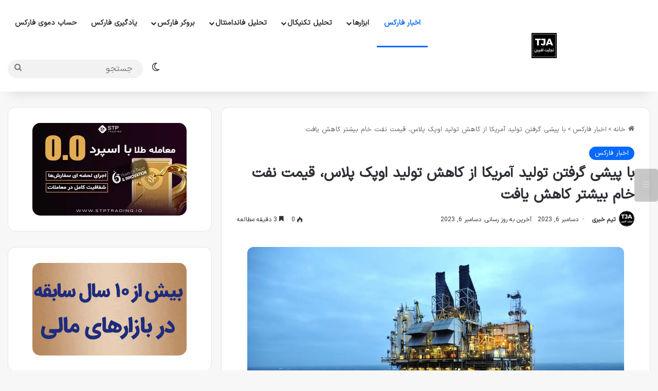

--- FILE ---
content_type: text/html; charset=UTF-8
request_url: https://tejaratafarin.com/fx-news-256
body_size: 39409
content:


<!DOCTYPE html>
<html dir="rtl" lang="fa-IR" class="" data-skin="light" prefix="og: https://ogp.me/ns#">
<head><meta charset="UTF-8" /><script>if(navigator.userAgent.match(/MSIE|Internet Explorer/i)||navigator.userAgent.match(/Trident\/7\..*?rv:11/i)){var href=document.location.href;if(!href.match(/[?&]nowprocket/)){if(href.indexOf("?")==-1){if(href.indexOf("#")==-1){document.location.href=href+"?nowprocket=1"}else{document.location.href=href.replace("#","?nowprocket=1#")}}else{if(href.indexOf("#")==-1){document.location.href=href+"&nowprocket=1"}else{document.location.href=href.replace("#","&nowprocket=1#")}}}}</script><script>(()=>{class RocketLazyLoadScripts{constructor(){this.v="2.0.4",this.userEvents=["keydown","keyup","mousedown","mouseup","mousemove","mouseover","mouseout","touchmove","touchstart","touchend","touchcancel","wheel","click","dblclick","input"],this.attributeEvents=["onblur","onclick","oncontextmenu","ondblclick","onfocus","onmousedown","onmouseenter","onmouseleave","onmousemove","onmouseout","onmouseover","onmouseup","onmousewheel","onscroll","onsubmit"]}async t(){this.i(),this.o(),/iP(ad|hone)/.test(navigator.userAgent)&&this.h(),this.u(),this.l(this),this.m(),this.k(this),this.p(this),this._(),await Promise.all([this.R(),this.L()]),this.lastBreath=Date.now(),this.S(this),this.P(),this.D(),this.O(),this.M(),await this.C(this.delayedScripts.normal),await this.C(this.delayedScripts.defer),await this.C(this.delayedScripts.async),await this.T(),await this.F(),await this.j(),await this.A(),window.dispatchEvent(new Event("rocket-allScriptsLoaded")),this.everythingLoaded=!0,this.lastTouchEnd&&await new Promise(t=>setTimeout(t,500-Date.now()+this.lastTouchEnd)),this.I(),this.H(),this.U(),this.W()}i(){this.CSPIssue=sessionStorage.getItem("rocketCSPIssue"),document.addEventListener("securitypolicyviolation",t=>{this.CSPIssue||"script-src-elem"!==t.violatedDirective||"data"!==t.blockedURI||(this.CSPIssue=!0,sessionStorage.setItem("rocketCSPIssue",!0))},{isRocket:!0})}o(){window.addEventListener("pageshow",t=>{this.persisted=t.persisted,this.realWindowLoadedFired=!0},{isRocket:!0}),window.addEventListener("pagehide",()=>{this.onFirstUserAction=null},{isRocket:!0})}h(){let t;function e(e){t=e}window.addEventListener("touchstart",e,{isRocket:!0}),window.addEventListener("touchend",function i(o){o.changedTouches[0]&&t.changedTouches[0]&&Math.abs(o.changedTouches[0].pageX-t.changedTouches[0].pageX)<10&&Math.abs(o.changedTouches[0].pageY-t.changedTouches[0].pageY)<10&&o.timeStamp-t.timeStamp<200&&(window.removeEventListener("touchstart",e,{isRocket:!0}),window.removeEventListener("touchend",i,{isRocket:!0}),"INPUT"===o.target.tagName&&"text"===o.target.type||(o.target.dispatchEvent(new TouchEvent("touchend",{target:o.target,bubbles:!0})),o.target.dispatchEvent(new MouseEvent("mouseover",{target:o.target,bubbles:!0})),o.target.dispatchEvent(new PointerEvent("click",{target:o.target,bubbles:!0,cancelable:!0,detail:1,clientX:o.changedTouches[0].clientX,clientY:o.changedTouches[0].clientY})),event.preventDefault()))},{isRocket:!0})}q(t){this.userActionTriggered||("mousemove"!==t.type||this.firstMousemoveIgnored?"keyup"===t.type||"mouseover"===t.type||"mouseout"===t.type||(this.userActionTriggered=!0,this.onFirstUserAction&&this.onFirstUserAction()):this.firstMousemoveIgnored=!0),"click"===t.type&&t.preventDefault(),t.stopPropagation(),t.stopImmediatePropagation(),"touchstart"===this.lastEvent&&"touchend"===t.type&&(this.lastTouchEnd=Date.now()),"click"===t.type&&(this.lastTouchEnd=0),this.lastEvent=t.type,t.composedPath&&t.composedPath()[0].getRootNode()instanceof ShadowRoot&&(t.rocketTarget=t.composedPath()[0]),this.savedUserEvents.push(t)}u(){this.savedUserEvents=[],this.userEventHandler=this.q.bind(this),this.userEvents.forEach(t=>window.addEventListener(t,this.userEventHandler,{passive:!1,isRocket:!0})),document.addEventListener("visibilitychange",this.userEventHandler,{isRocket:!0})}U(){this.userEvents.forEach(t=>window.removeEventListener(t,this.userEventHandler,{passive:!1,isRocket:!0})),document.removeEventListener("visibilitychange",this.userEventHandler,{isRocket:!0}),this.savedUserEvents.forEach(t=>{(t.rocketTarget||t.target).dispatchEvent(new window[t.constructor.name](t.type,t))})}m(){const t="return false",e=Array.from(this.attributeEvents,t=>"data-rocket-"+t),i="["+this.attributeEvents.join("],[")+"]",o="[data-rocket-"+this.attributeEvents.join("],[data-rocket-")+"]",s=(e,i,o)=>{o&&o!==t&&(e.setAttribute("data-rocket-"+i,o),e["rocket"+i]=new Function("event",o),e.setAttribute(i,t))};new MutationObserver(t=>{for(const n of t)"attributes"===n.type&&(n.attributeName.startsWith("data-rocket-")||this.everythingLoaded?n.attributeName.startsWith("data-rocket-")&&this.everythingLoaded&&this.N(n.target,n.attributeName.substring(12)):s(n.target,n.attributeName,n.target.getAttribute(n.attributeName))),"childList"===n.type&&n.addedNodes.forEach(t=>{if(t.nodeType===Node.ELEMENT_NODE)if(this.everythingLoaded)for(const i of[t,...t.querySelectorAll(o)])for(const t of i.getAttributeNames())e.includes(t)&&this.N(i,t.substring(12));else for(const e of[t,...t.querySelectorAll(i)])for(const t of e.getAttributeNames())this.attributeEvents.includes(t)&&s(e,t,e.getAttribute(t))})}).observe(document,{subtree:!0,childList:!0,attributeFilter:[...this.attributeEvents,...e]})}I(){this.attributeEvents.forEach(t=>{document.querySelectorAll("[data-rocket-"+t+"]").forEach(e=>{this.N(e,t)})})}N(t,e){const i=t.getAttribute("data-rocket-"+e);i&&(t.setAttribute(e,i),t.removeAttribute("data-rocket-"+e))}k(t){Object.defineProperty(HTMLElement.prototype,"onclick",{get(){return this.rocketonclick||null},set(e){this.rocketonclick=e,this.setAttribute(t.everythingLoaded?"onclick":"data-rocket-onclick","this.rocketonclick(event)")}})}S(t){function e(e,i){let o=e[i];e[i]=null,Object.defineProperty(e,i,{get:()=>o,set(s){t.everythingLoaded?o=s:e["rocket"+i]=o=s}})}e(document,"onreadystatechange"),e(window,"onload"),e(window,"onpageshow");try{Object.defineProperty(document,"readyState",{get:()=>t.rocketReadyState,set(e){t.rocketReadyState=e},configurable:!0}),document.readyState="loading"}catch(t){console.log("WPRocket DJE readyState conflict, bypassing")}}l(t){this.originalAddEventListener=EventTarget.prototype.addEventListener,this.originalRemoveEventListener=EventTarget.prototype.removeEventListener,this.savedEventListeners=[],EventTarget.prototype.addEventListener=function(e,i,o){o&&o.isRocket||!t.B(e,this)&&!t.userEvents.includes(e)||t.B(e,this)&&!t.userActionTriggered||e.startsWith("rocket-")||t.everythingLoaded?t.originalAddEventListener.call(this,e,i,o):(t.savedEventListeners.push({target:this,remove:!1,type:e,func:i,options:o}),"mouseenter"!==e&&"mouseleave"!==e||t.originalAddEventListener.call(this,e,t.savedUserEvents.push,o))},EventTarget.prototype.removeEventListener=function(e,i,o){o&&o.isRocket||!t.B(e,this)&&!t.userEvents.includes(e)||t.B(e,this)&&!t.userActionTriggered||e.startsWith("rocket-")||t.everythingLoaded?t.originalRemoveEventListener.call(this,e,i,o):t.savedEventListeners.push({target:this,remove:!0,type:e,func:i,options:o})}}J(t,e){this.savedEventListeners=this.savedEventListeners.filter(i=>{let o=i.type,s=i.target||window;return e!==o||t!==s||(this.B(o,s)&&(i.type="rocket-"+o),this.$(i),!1)})}H(){EventTarget.prototype.addEventListener=this.originalAddEventListener,EventTarget.prototype.removeEventListener=this.originalRemoveEventListener,this.savedEventListeners.forEach(t=>this.$(t))}$(t){t.remove?this.originalRemoveEventListener.call(t.target,t.type,t.func,t.options):this.originalAddEventListener.call(t.target,t.type,t.func,t.options)}p(t){let e;function i(e){return t.everythingLoaded?e:e.split(" ").map(t=>"load"===t||t.startsWith("load.")?"rocket-jquery-load":t).join(" ")}function o(o){function s(e){const s=o.fn[e];o.fn[e]=o.fn.init.prototype[e]=function(){return this[0]===window&&t.userActionTriggered&&("string"==typeof arguments[0]||arguments[0]instanceof String?arguments[0]=i(arguments[0]):"object"==typeof arguments[0]&&Object.keys(arguments[0]).forEach(t=>{const e=arguments[0][t];delete arguments[0][t],arguments[0][i(t)]=e})),s.apply(this,arguments),this}}if(o&&o.fn&&!t.allJQueries.includes(o)){const e={DOMContentLoaded:[],"rocket-DOMContentLoaded":[]};for(const t in e)document.addEventListener(t,()=>{e[t].forEach(t=>t())},{isRocket:!0});o.fn.ready=o.fn.init.prototype.ready=function(i){function s(){parseInt(o.fn.jquery)>2?setTimeout(()=>i.bind(document)(o)):i.bind(document)(o)}return"function"==typeof i&&(t.realDomReadyFired?!t.userActionTriggered||t.fauxDomReadyFired?s():e["rocket-DOMContentLoaded"].push(s):e.DOMContentLoaded.push(s)),o([])},s("on"),s("one"),s("off"),t.allJQueries.push(o)}e=o}t.allJQueries=[],o(window.jQuery),Object.defineProperty(window,"jQuery",{get:()=>e,set(t){o(t)}})}P(){const t=new Map;document.write=document.writeln=function(e){const i=document.currentScript,o=document.createRange(),s=i.parentElement;let n=t.get(i);void 0===n&&(n=i.nextSibling,t.set(i,n));const c=document.createDocumentFragment();o.setStart(c,0),c.appendChild(o.createContextualFragment(e)),s.insertBefore(c,n)}}async R(){return new Promise(t=>{this.userActionTriggered?t():this.onFirstUserAction=t})}async L(){return new Promise(t=>{document.addEventListener("DOMContentLoaded",()=>{this.realDomReadyFired=!0,t()},{isRocket:!0})})}async j(){return this.realWindowLoadedFired?Promise.resolve():new Promise(t=>{window.addEventListener("load",t,{isRocket:!0})})}M(){this.pendingScripts=[];this.scriptsMutationObserver=new MutationObserver(t=>{for(const e of t)e.addedNodes.forEach(t=>{"SCRIPT"!==t.tagName||t.noModule||t.isWPRocket||this.pendingScripts.push({script:t,promise:new Promise(e=>{const i=()=>{const i=this.pendingScripts.findIndex(e=>e.script===t);i>=0&&this.pendingScripts.splice(i,1),e()};t.addEventListener("load",i,{isRocket:!0}),t.addEventListener("error",i,{isRocket:!0}),setTimeout(i,1e3)})})})}),this.scriptsMutationObserver.observe(document,{childList:!0,subtree:!0})}async F(){await this.X(),this.pendingScripts.length?(await this.pendingScripts[0].promise,await this.F()):this.scriptsMutationObserver.disconnect()}D(){this.delayedScripts={normal:[],async:[],defer:[]},document.querySelectorAll("script[type$=rocketlazyloadscript]").forEach(t=>{t.hasAttribute("data-rocket-src")?t.hasAttribute("async")&&!1!==t.async?this.delayedScripts.async.push(t):t.hasAttribute("defer")&&!1!==t.defer||"module"===t.getAttribute("data-rocket-type")?this.delayedScripts.defer.push(t):this.delayedScripts.normal.push(t):this.delayedScripts.normal.push(t)})}async _(){await this.L();let t=[];document.querySelectorAll("script[type$=rocketlazyloadscript][data-rocket-src]").forEach(e=>{let i=e.getAttribute("data-rocket-src");if(i&&!i.startsWith("data:")){i.startsWith("//")&&(i=location.protocol+i);try{const o=new URL(i).origin;o!==location.origin&&t.push({src:o,crossOrigin:e.crossOrigin||"module"===e.getAttribute("data-rocket-type")})}catch(t){}}}),t=[...new Map(t.map(t=>[JSON.stringify(t),t])).values()],this.Y(t,"preconnect")}async G(t){if(await this.K(),!0!==t.noModule||!("noModule"in HTMLScriptElement.prototype))return new Promise(e=>{let i;function o(){(i||t).setAttribute("data-rocket-status","executed"),e()}try{if(navigator.userAgent.includes("Firefox/")||""===navigator.vendor||this.CSPIssue)i=document.createElement("script"),[...t.attributes].forEach(t=>{let e=t.nodeName;"type"!==e&&("data-rocket-type"===e&&(e="type"),"data-rocket-src"===e&&(e="src"),i.setAttribute(e,t.nodeValue))}),t.text&&(i.text=t.text),t.nonce&&(i.nonce=t.nonce),i.hasAttribute("src")?(i.addEventListener("load",o,{isRocket:!0}),i.addEventListener("error",()=>{i.setAttribute("data-rocket-status","failed-network"),e()},{isRocket:!0}),setTimeout(()=>{i.isConnected||e()},1)):(i.text=t.text,o()),i.isWPRocket=!0,t.parentNode.replaceChild(i,t);else{const i=t.getAttribute("data-rocket-type"),s=t.getAttribute("data-rocket-src");i?(t.type=i,t.removeAttribute("data-rocket-type")):t.removeAttribute("type"),t.addEventListener("load",o,{isRocket:!0}),t.addEventListener("error",i=>{this.CSPIssue&&i.target.src.startsWith("data:")?(console.log("WPRocket: CSP fallback activated"),t.removeAttribute("src"),this.G(t).then(e)):(t.setAttribute("data-rocket-status","failed-network"),e())},{isRocket:!0}),s?(t.fetchPriority="high",t.removeAttribute("data-rocket-src"),t.src=s):t.src="data:text/javascript;base64,"+window.btoa(unescape(encodeURIComponent(t.text)))}}catch(i){t.setAttribute("data-rocket-status","failed-transform"),e()}});t.setAttribute("data-rocket-status","skipped")}async C(t){const e=t.shift();return e?(e.isConnected&&await this.G(e),this.C(t)):Promise.resolve()}O(){this.Y([...this.delayedScripts.normal,...this.delayedScripts.defer,...this.delayedScripts.async],"preload")}Y(t,e){this.trash=this.trash||[];let i=!0;var o=document.createDocumentFragment();t.forEach(t=>{const s=t.getAttribute&&t.getAttribute("data-rocket-src")||t.src;if(s&&!s.startsWith("data:")){const n=document.createElement("link");n.href=s,n.rel=e,"preconnect"!==e&&(n.as="script",n.fetchPriority=i?"high":"low"),t.getAttribute&&"module"===t.getAttribute("data-rocket-type")&&(n.crossOrigin=!0),t.crossOrigin&&(n.crossOrigin=t.crossOrigin),t.integrity&&(n.integrity=t.integrity),t.nonce&&(n.nonce=t.nonce),o.appendChild(n),this.trash.push(n),i=!1}}),document.head.appendChild(o)}W(){this.trash.forEach(t=>t.remove())}async T(){try{document.readyState="interactive"}catch(t){}this.fauxDomReadyFired=!0;try{await this.K(),this.J(document,"readystatechange"),document.dispatchEvent(new Event("rocket-readystatechange")),await this.K(),document.rocketonreadystatechange&&document.rocketonreadystatechange(),await this.K(),this.J(document,"DOMContentLoaded"),document.dispatchEvent(new Event("rocket-DOMContentLoaded")),await this.K(),this.J(window,"DOMContentLoaded"),window.dispatchEvent(new Event("rocket-DOMContentLoaded"))}catch(t){console.error(t)}}async A(){try{document.readyState="complete"}catch(t){}try{await this.K(),this.J(document,"readystatechange"),document.dispatchEvent(new Event("rocket-readystatechange")),await this.K(),document.rocketonreadystatechange&&document.rocketonreadystatechange(),await this.K(),this.J(window,"load"),window.dispatchEvent(new Event("rocket-load")),await this.K(),window.rocketonload&&window.rocketonload(),await this.K(),this.allJQueries.forEach(t=>t(window).trigger("rocket-jquery-load")),await this.K(),this.J(window,"pageshow");const t=new Event("rocket-pageshow");t.persisted=this.persisted,window.dispatchEvent(t),await this.K(),window.rocketonpageshow&&window.rocketonpageshow({persisted:this.persisted})}catch(t){console.error(t)}}async K(){Date.now()-this.lastBreath>45&&(await this.X(),this.lastBreath=Date.now())}async X(){return document.hidden?new Promise(t=>setTimeout(t)):new Promise(t=>requestAnimationFrame(t))}B(t,e){return e===document&&"readystatechange"===t||(e===document&&"DOMContentLoaded"===t||(e===window&&"DOMContentLoaded"===t||(e===window&&"load"===t||e===window&&"pageshow"===t)))}static run(){(new RocketLazyLoadScripts).t()}}RocketLazyLoadScripts.run()})();</script>
	
	<link rel="profile" href="https://gmpg.org/xfn/11" />
	
<!-- بهینه سازی موتور جستجو توسط Rank Math PRO - https://rankmath.com -->
<title>با پیشی گرفتن تولید آمریکا از کاهش تولید اوپک پلاس، قیمت نفت خام بیشتر کاهش یافت</title>
<meta name="description" content="با پیشی گرفتن تولید آمریکا از کاهش تولید اوپک پلاس، قیمت نفت خام بیشتر کاهش یافت, قیمت نفت خام برنت با توجه به عوامل بازار و هجوم بشکه های آزاد شده توسط"/>
<meta name="robots" content="follow, index, max-snippet:-1, max-video-preview:-1, max-image-preview:large"/>
<link rel="canonical" href="https://tejaratafarin.com/fx-news-256" />
<meta property="og:locale" content="fa_IR" />
<meta property="og:type" content="article" />
<meta property="og:title" content="با پیشی گرفتن تولید آمریکا از کاهش تولید اوپک پلاس، قیمت نفت خام بیشتر کاهش یافت" />
<meta property="og:description" content="با پیشی گرفتن تولید آمریکا از کاهش تولید اوپک پلاس، قیمت نفت خام بیشتر کاهش یافت, قیمت نفت خام برنت با توجه به عوامل بازار و هجوم بشکه های آزاد شده توسط" />
<meta property="og:url" content="https://tejaratafarin.com/fx-news-256" />
<meta property="og:site_name" content="تجارت آفرین" />
<meta property="article:publisher" content="https://www.facebook.com/modmanager" />
<meta property="article:tag" content="Brent" />
<meta property="article:tag" content="DXY" />
<meta property="article:tag" content="WTI" />
<meta property="article:tag" content="اقتصادی" />
<meta property="article:section" content="اخبار فارکس" />
<meta property="og:updated_time" content="2023-12-06T17:12:05+03:30" />
<meta property="og:image" content="https://tejaratafarin.com/wp-content/uploads/2023/08/TJS-BP-oil-and-gas.webp" />
<meta property="og:image:secure_url" content="https://tejaratafarin.com/wp-content/uploads/2023/08/TJS-BP-oil-and-gas.webp" />
<meta property="og:image:width" content="1200" />
<meta property="og:image:height" content="760" />
<meta property="og:image:alt" content="TJS BP oil and gas" />
<meta property="og:image:type" content="image/webp" />
<meta property="article:published_time" content="2023-12-06T17:12:03+03:30" />
<meta property="article:modified_time" content="2023-12-06T17:12:05+03:30" />
<meta name="twitter:card" content="summary_large_image" />
<meta name="twitter:title" content="با پیشی گرفتن تولید آمریکا از کاهش تولید اوپک پلاس، قیمت نفت خام بیشتر کاهش یافت" />
<meta name="twitter:description" content="با پیشی گرفتن تولید آمریکا از کاهش تولید اوپک پلاس، قیمت نفت خام بیشتر کاهش یافت, قیمت نفت خام برنت با توجه به عوامل بازار و هجوم بشکه های آزاد شده توسط" />
<meta name="twitter:image" content="https://tejaratafarin.com/wp-content/uploads/2023/08/TJS-BP-oil-and-gas.webp" />
<meta name="twitter:label1" content="Written by" />
<meta name="twitter:data1" content="تیم خبری" />
<meta name="twitter:label2" content="Time to read" />
<meta name="twitter:data2" content="3 دقیقه" />
<script type="application/ld+json" class="rank-math-schema-pro">{"@context":"https://schema.org","@graph":[{"@type":"Place","@id":"https://tejaratafarin.com/#place","address":{"@type":"PostalAddress","streetAddress":"Online Platform","addressLocality":"Worldwide","addressRegion":"Global","postalCode":"00000","addressCountry":"IR"}},{"@type":["FinancialService","Organization"],"@id":"https://tejaratafarin.com/#organization","name":"\u062a\u062c\u0627\u0631\u062a \u0622\u0641\u0631\u06cc\u0646","url":"https://tejaratafarin.com","sameAs":["https://www.facebook.com/modmanager","https://www.youtube.com/c/TejaratAfarin","https://www.instagram.com/tja_real/"],"email":"support@tejaratafarin.com","address":{"@type":"PostalAddress","streetAddress":"Online Platform","addressLocality":"Worldwide","addressRegion":"Global","postalCode":"00000","addressCountry":"IR"},"logo":{"@type":"ImageObject","@id":"https://tejaratafarin.com/#logo","url":"https://tejaratafarin.com/wp-content/uploads/2018/09/\u062a\u062c\u0627\u0631\u062a-\u0622\u0641\u0631\u06cc\u0646-\u0644\u0648\u06af\u0648.png","contentUrl":"https://tejaratafarin.com/wp-content/uploads/2018/09/\u062a\u062c\u0627\u0631\u062a-\u0622\u0641\u0631\u06cc\u0646-\u0644\u0648\u06af\u0648.png","caption":"\u062a\u062c\u0627\u0631\u062a \u0622\u0641\u0631\u06cc\u0646","inLanguage":"fa-IR"},"openingHours":["Monday,Tuesday,Wednesday,Thursday,Friday,Saturday,Sunday 09:00-17:00"],"description":"\u062a\u062c\u0627\u0631\u062a \u0622\u0641\u0631\u06cc\u0646 \u06cc\u06a9 \u067e\u0644\u062a\u0641\u0631\u0645 \u0622\u0646\u0644\u0627\u06cc\u0646 \u0627\u0642\u062a\u0635\u0627\u062f\u06cc \u0627\u0633\u062a \u06a9\u0647 \u0628\u0647 \u0627\u0631\u0627\u0626\u0647 \u062a\u062c\u0632\u06cc\u0647 \u0648 \u062a\u062d\u0644\u06cc\u0644 \u0639\u0645\u06cc\u0642 \u062f\u0631 \u0645\u0648\u0631\u062f \u0628\u0627\u0632\u0627\u0631 \u0641\u0627\u0631\u06a9\u0633 \u0627\u062e\u062a\u0635\u0627\u0635 \u062f\u0627\u0631\u062f. \u0645\u0627 \u062f\u0631 \u062a\u062d\u0644\u06cc\u0644 \u062a\u06a9\u0646\u06cc\u06a9\u0627\u0644\u060c \u062a\u062d\u0644\u06cc\u0644 \u0628\u0646\u06cc\u0627\u062f\u06cc \u0648 \u0627\u0633\u062a\u0631\u0627\u062a\u0698\u06cc \u0647\u0627\u06cc \u0645\u0639\u0627\u0645\u0644\u0627\u062a\u06cc \u062a\u062e\u0635\u0635 \u062f\u0627\u0631\u06cc\u0645 \u0648 \u0645\u062d\u062a\u0648\u0627\u06cc \u0622\u0645\u0648\u0632\u0634\u06cc \u0627\u0631\u0632\u0634\u0645\u0646\u062f\u06cc \u0631\u0627 \u0628\u0631\u0627\u06cc \u0645\u0639\u0627\u0645\u0644\u0647 \u06af\u0631\u0627\u0646 \u062f\u0631 \u062a\u0645\u0627\u0645 \u0633\u0637\u0648\u062d \u0627\u0631\u0627\u0626\u0647 \u0645\u06cc \u062f\u0647\u06cc\u0645. \u0645\u0627\u0645\u0648\u0631\u06cc\u062a \u0645\u0627 \u062a\u0648\u0627\u0646\u0645\u0646\u062f\u0633\u0627\u0632\u06cc \u0645\u0639\u0627\u0645\u0644\u0647\u200c\u06af\u0631\u0627\u0646 \u0628\u0627 \u0627\u0637\u0644\u0627\u0639\u0627\u062a \u062f\u0642\u06cc\u0642 \u0648 \u0645\u0628\u062a\u0646\u06cc \u0628\u0631 \u062f\u0627\u062f\u0647\u200c\u0647\u0627 \u0628\u0631\u0627\u06cc \u0628\u0647\u0628\u0648\u062f \u0641\u0631\u0622\u06cc\u0646\u062f \u062a\u0635\u0645\u06cc\u0645\u200c\u06af\u06cc\u0631\u06cc \u0622\u0646\u0647\u0627 \u062f\u0631 \u0645\u0639\u0627\u0645\u0644\u0627\u062a \u0641\u0627\u0631\u06a9\u0633\u060c \u0637\u0644\u0627 \u0648 \u062f\u06cc\u06af\u0631 \u0628\u0627\u0632\u0627\u0631\u0647\u0627\u06cc \u0645\u0627\u0644\u06cc \u0627\u0633\u062a.","foundingDate":"2015","location":{"@id":"https://tejaratafarin.com/#place"},"image":{"@id":"https://tejaratafarin.com/#logo"}},{"@type":"WebSite","@id":"https://tejaratafarin.com/#website","url":"https://tejaratafarin.com","name":"\u062a\u062c\u0627\u0631\u062a \u0622\u0641\u0631\u06cc\u0646","alternateName":"TJA","publisher":{"@id":"https://tejaratafarin.com/#organization"},"inLanguage":"fa-IR"},{"@type":"ImageObject","@id":"https://tejaratafarin.com/wp-content/uploads/2023/08/TJS-BP-oil-and-gas.webp","url":"https://tejaratafarin.com/wp-content/uploads/2023/08/TJS-BP-oil-and-gas.webp","width":"1200","height":"760","caption":"TJS BP oil and gas","inLanguage":"fa-IR"},{"@type":"BreadcrumbList","@id":"https://tejaratafarin.com/fx-news-256#breadcrumb","itemListElement":[{"@type":"ListItem","position":"1","item":{"@id":"https://tejaratafarin.com","name":"\u062a\u062c\u0627\u0631\u062a \u0622\u0641\u0631\u06cc\u0646"}},{"@type":"ListItem","position":"2","item":{"@id":"https://tejaratafarin.com/category/forex-news","name":"\u0627\u062e\u0628\u0627\u0631 \u0641\u0627\u0631\u06a9\u0633"}},{"@type":"ListItem","position":"3","item":{"@id":"https://tejaratafarin.com/fx-news-256","name":"\u0628\u0627 \u067e\u06cc\u0634\u06cc \u06af\u0631\u0641\u062a\u0646 \u062a\u0648\u0644\u06cc\u062f \u0622\u0645\u0631\u06cc\u06a9\u0627 \u0627\u0632 \u06a9\u0627\u0647\u0634 \u062a\u0648\u0644\u06cc\u062f \u0627\u0648\u067e\u06a9 \u067e\u0644\u0627\u0633\u060c \u0642\u06cc\u0645\u062a \u0646\u0641\u062a \u062e\u0627\u0645 \u0628\u06cc\u0634\u062a\u0631 \u06a9\u0627\u0647\u0634 \u06cc\u0627\u0641\u062a"}}]},{"@type":"WebPage","@id":"https://tejaratafarin.com/fx-news-256#webpage","url":"https://tejaratafarin.com/fx-news-256","name":"\u0628\u0627 \u067e\u06cc\u0634\u06cc \u06af\u0631\u0641\u062a\u0646 \u062a\u0648\u0644\u06cc\u062f \u0622\u0645\u0631\u06cc\u06a9\u0627 \u0627\u0632 \u06a9\u0627\u0647\u0634 \u062a\u0648\u0644\u06cc\u062f \u0627\u0648\u067e\u06a9 \u067e\u0644\u0627\u0633\u060c \u0642\u06cc\u0645\u062a \u0646\u0641\u062a \u062e\u0627\u0645 \u0628\u06cc\u0634\u062a\u0631 \u06a9\u0627\u0647\u0634 \u06cc\u0627\u0641\u062a","datePublished":"2023-12-06T17:12:03+03:30","dateModified":"2023-12-06T17:12:05+03:30","isPartOf":{"@id":"https://tejaratafarin.com/#website"},"primaryImageOfPage":{"@id":"https://tejaratafarin.com/wp-content/uploads/2023/08/TJS-BP-oil-and-gas.webp"},"inLanguage":"fa-IR","breadcrumb":{"@id":"https://tejaratafarin.com/fx-news-256#breadcrumb"}},{"@type":"Person","@id":"https://tejaratafarin.com/author/news","name":"\u062a\u06cc\u0645 \u062e\u0628\u0631\u06cc","url":"https://tejaratafarin.com/author/news","image":{"@type":"ImageObject","@id":"https://secure.gravatar.com/avatar/dfdeb805789373f8968eaa4bb2178b7e8519cc5d7449c5944b68aa0229c08ab0?s=96&amp;d=identicon&amp;r=g","url":"https://secure.gravatar.com/avatar/dfdeb805789373f8968eaa4bb2178b7e8519cc5d7449c5944b68aa0229c08ab0?s=96&amp;d=identicon&amp;r=g","caption":"\u062a\u06cc\u0645 \u062e\u0628\u0631\u06cc","inLanguage":"fa-IR"},"worksFor":{"@id":"https://tejaratafarin.com/#organization"}},{"@type":"Article","headline":"\u0628\u0627 \u067e\u06cc\u0634\u06cc \u06af\u0631\u0641\u062a\u0646 \u062a\u0648\u0644\u06cc\u062f \u0622\u0645\u0631\u06cc\u06a9\u0627 \u0627\u0632 \u06a9\u0627\u0647\u0634 \u062a\u0648\u0644\u06cc\u062f \u0627\u0648\u067e\u06a9 \u067e\u0644\u0627\u0633\u060c \u0642\u06cc\u0645\u062a \u0646\u0641\u062a \u062e\u0627\u0645 \u0628\u06cc\u0634\u062a\u0631 \u06a9\u0627\u0647\u0634 \u06cc\u0627\u0641\u062a","datePublished":"2023-12-06T17:12:03+03:30","dateModified":"2023-12-06T17:12:05+03:30","articleSection":"\u0627\u062e\u0628\u0627\u0631 \u0641\u0627\u0631\u06a9\u0633","author":{"@id":"https://tejaratafarin.com/author/news","name":"\u062a\u06cc\u0645 \u062e\u0628\u0631\u06cc"},"publisher":{"@id":"https://tejaratafarin.com/#organization"},"description":"\u0628\u0627 \u067e\u06cc\u0634\u06cc \u06af\u0631\u0641\u062a\u0646 \u062a\u0648\u0644\u06cc\u062f \u0622\u0645\u0631\u06cc\u06a9\u0627 \u0627\u0632 \u06a9\u0627\u0647\u0634 \u062a\u0648\u0644\u06cc\u062f \u0627\u0648\u067e\u06a9 \u067e\u0644\u0627\u0633\u060c \u0642\u06cc\u0645\u062a \u0646\u0641\u062a \u062e\u0627\u0645 \u0628\u06cc\u0634\u062a\u0631 \u06a9\u0627\u0647\u0634 \u06cc\u0627\u0641\u062a, \u0642\u06cc\u0645\u062a \u0646\u0641\u062a \u062e\u0627\u0645 \u0628\u0631\u0646\u062a \u0628\u0627 \u062a\u0648\u062c\u0647 \u0628\u0647 \u0639\u0648\u0627\u0645\u0644 \u0628\u0627\u0632\u0627\u0631 \u0648 \u0647\u062c\u0648\u0645 \u0628\u0634\u06a9\u0647 \u0647\u0627\u06cc \u0622\u0632\u0627\u062f \u0634\u062f\u0647 \u062a\u0648\u0633\u0637","name":"\u0628\u0627 \u067e\u06cc\u0634\u06cc \u06af\u0631\u0641\u062a\u0646 \u062a\u0648\u0644\u06cc\u062f \u0622\u0645\u0631\u06cc\u06a9\u0627 \u0627\u0632 \u06a9\u0627\u0647\u0634 \u062a\u0648\u0644\u06cc\u062f \u0627\u0648\u067e\u06a9 \u067e\u0644\u0627\u0633\u060c \u0642\u06cc\u0645\u062a \u0646\u0641\u062a \u062e\u0627\u0645 \u0628\u06cc\u0634\u062a\u0631 \u06a9\u0627\u0647\u0634 \u06cc\u0627\u0641\u062a","@id":"https://tejaratafarin.com/fx-news-256#richSnippet","isPartOf":{"@id":"https://tejaratafarin.com/fx-news-256#webpage"},"image":{"@id":"https://tejaratafarin.com/wp-content/uploads/2023/08/TJS-BP-oil-and-gas.webp"},"inLanguage":"fa-IR","mainEntityOfPage":{"@id":"https://tejaratafarin.com/fx-news-256#webpage"}}]}</script>
<!-- /افزونه سئو ورپرس Rank Math -->

<link rel='dns-prefetch' href='//cdnjs.cloudflare.com' />
<link rel="alternate" type="application/rss+xml" title="تجارت آفرین &raquo; خوراک" href="https://tejaratafarin.com/feed" />
<link rel="alternate" type="application/rss+xml" title="تجارت آفرین &raquo; خوراک دیدگاه‌ها" href="https://tejaratafarin.com/comments/feed" />
		<script type="rocketlazyloadscript" data-rocket-type="text/javascript">
			try {
				if( 'undefined' != typeof localStorage ){
					var tieSkin = localStorage.getItem('tie-skin');
				}

				
				var html = document.getElementsByTagName('html')[0].classList,
						htmlSkin = 'light';

				if( html.contains('dark-skin') ){
					htmlSkin = 'dark';
				}

				if( tieSkin != null && tieSkin != htmlSkin ){
					html.add('tie-skin-inverted');
					var tieSkinInverted = true;
				}

				if( tieSkin == 'dark' ){
					html.add('dark-skin');
				}
				else if( tieSkin == 'light' ){
					html.remove( 'dark-skin' );
				}
				
			} catch(e) { console.log( e ) }

		</script>
		<link rel="alternate" type="application/rss+xml" title="تجارت آفرین &raquo; با پیشی گرفتن تولید آمریکا از کاهش تولید اوپک پلاس، قیمت نفت خام بیشتر کاهش یافت خوراک دیدگاه‌ها" href="https://tejaratafarin.com/fx-news-256/feed" />

		<style type="text/css">
			:root{				
			--tie-preset-gradient-1: linear-gradient(135deg, rgba(6, 147, 227, 1) 0%, rgb(155, 81, 224) 100%);
			--tie-preset-gradient-2: linear-gradient(135deg, rgb(122, 220, 180) 0%, rgb(0, 208, 130) 100%);
			--tie-preset-gradient-3: linear-gradient(135deg, rgba(252, 185, 0, 1) 0%, rgba(255, 105, 0, 1) 100%);
			--tie-preset-gradient-4: linear-gradient(135deg, rgba(255, 105, 0, 1) 0%, rgb(207, 46, 46) 100%);
			--tie-preset-gradient-5: linear-gradient(135deg, rgb(238, 238, 238) 0%, rgb(169, 184, 195) 100%);
			--tie-preset-gradient-6: linear-gradient(135deg, rgb(74, 234, 220) 0%, rgb(151, 120, 209) 20%, rgb(207, 42, 186) 40%, rgb(238, 44, 130) 60%, rgb(251, 105, 98) 80%, rgb(254, 248, 76) 100%);
			--tie-preset-gradient-7: linear-gradient(135deg, rgb(255, 206, 236) 0%, rgb(152, 150, 240) 100%);
			--tie-preset-gradient-8: linear-gradient(135deg, rgb(254, 205, 165) 0%, rgb(254, 45, 45) 50%, rgb(107, 0, 62) 100%);
			--tie-preset-gradient-9: linear-gradient(135deg, rgb(255, 203, 112) 0%, rgb(199, 81, 192) 50%, rgb(65, 88, 208) 100%);
			--tie-preset-gradient-10: linear-gradient(135deg, rgb(255, 245, 203) 0%, rgb(182, 227, 212) 50%, rgb(51, 167, 181) 100%);
			--tie-preset-gradient-11: linear-gradient(135deg, rgb(202, 248, 128) 0%, rgb(113, 206, 126) 100%);
			--tie-preset-gradient-12: linear-gradient(135deg, rgb(2, 3, 129) 0%, rgb(40, 116, 252) 100%);
			--tie-preset-gradient-13: linear-gradient(135deg, #4D34FA, #ad34fa);
			--tie-preset-gradient-14: linear-gradient(135deg, #0057FF, #31B5FF);
			--tie-preset-gradient-15: linear-gradient(135deg, #FF007A, #FF81BD);
			--tie-preset-gradient-16: linear-gradient(135deg, #14111E, #4B4462);
			--tie-preset-gradient-17: linear-gradient(135deg, #F32758, #FFC581);

			
					--main-nav-background: #FFFFFF;
					--main-nav-secondry-background: rgba(0,0,0,0.03);
					--main-nav-primary-color: #0088ff;
					--main-nav-contrast-primary-color: #FFFFFF;
					--main-nav-text-color: #2c2f34;
					--main-nav-secondry-text-color: rgba(0,0,0,0.5);
					--main-nav-main-border-color: rgba(0,0,0,0.1);
					--main-nav-secondry-border-color: rgba(0,0,0,0.08);
				--tie-buttons-radius: 8px;--tie-buttons-color: #27584e;--tie-buttons-hover-color: #00261c;--tie-buttons-hover-text: #FFFFFF;
			}
		</style>
	<link rel="alternate" title="oEmbed (JSON)" type="application/json+oembed" href="https://tejaratafarin.com/wp-json/oembed/1.0/embed?url=https%3A%2F%2Ftejaratafarin.com%2Ffx-news-256" />
<link rel="alternate" title="oEmbed (XML)" type="text/xml+oembed" href="https://tejaratafarin.com/wp-json/oembed/1.0/embed?url=https%3A%2F%2Ftejaratafarin.com%2Ffx-news-256&#038;format=xml" />
<meta name="viewport" content="width=device-width, initial-scale=1.0" /><style id='wp-img-auto-sizes-contain-inline-css' type='text/css'>
img:is([sizes=auto i],[sizes^="auto," i]){contain-intrinsic-size:3000px 1500px}
/*# sourceURL=wp-img-auto-sizes-contain-inline-css */
</style>
<style id='wp-block-library-inline-css' type='text/css'>
:root{--wp-block-synced-color:#7a00df;--wp-block-synced-color--rgb:122,0,223;--wp-bound-block-color:var(--wp-block-synced-color);--wp-editor-canvas-background:#ddd;--wp-admin-theme-color:#007cba;--wp-admin-theme-color--rgb:0,124,186;--wp-admin-theme-color-darker-10:#006ba1;--wp-admin-theme-color-darker-10--rgb:0,107,160.5;--wp-admin-theme-color-darker-20:#005a87;--wp-admin-theme-color-darker-20--rgb:0,90,135;--wp-admin-border-width-focus:2px}@media (min-resolution:192dpi){:root{--wp-admin-border-width-focus:1.5px}}.wp-element-button{cursor:pointer}:root .has-very-light-gray-background-color{background-color:#eee}:root .has-very-dark-gray-background-color{background-color:#313131}:root .has-very-light-gray-color{color:#eee}:root .has-very-dark-gray-color{color:#313131}:root .has-vivid-green-cyan-to-vivid-cyan-blue-gradient-background{background:linear-gradient(135deg,#00d084,#0693e3)}:root .has-purple-crush-gradient-background{background:linear-gradient(135deg,#34e2e4,#4721fb 50%,#ab1dfe)}:root .has-hazy-dawn-gradient-background{background:linear-gradient(135deg,#faaca8,#dad0ec)}:root .has-subdued-olive-gradient-background{background:linear-gradient(135deg,#fafae1,#67a671)}:root .has-atomic-cream-gradient-background{background:linear-gradient(135deg,#fdd79a,#004a59)}:root .has-nightshade-gradient-background{background:linear-gradient(135deg,#330968,#31cdcf)}:root .has-midnight-gradient-background{background:linear-gradient(135deg,#020381,#2874fc)}:root{--wp--preset--font-size--normal:16px;--wp--preset--font-size--huge:42px}.has-regular-font-size{font-size:1em}.has-larger-font-size{font-size:2.625em}.has-normal-font-size{font-size:var(--wp--preset--font-size--normal)}.has-huge-font-size{font-size:var(--wp--preset--font-size--huge)}.has-text-align-center{text-align:center}.has-text-align-left{text-align:left}.has-text-align-right{text-align:right}.has-fit-text{white-space:nowrap!important}#end-resizable-editor-section{display:none}.aligncenter{clear:both}.items-justified-left{justify-content:flex-start}.items-justified-center{justify-content:center}.items-justified-right{justify-content:flex-end}.items-justified-space-between{justify-content:space-between}.screen-reader-text{border:0;clip-path:inset(50%);height:1px;margin:-1px;overflow:hidden;padding:0;position:absolute;width:1px;word-wrap:normal!important}.screen-reader-text:focus{background-color:#ddd;clip-path:none;color:#444;display:block;font-size:1em;height:auto;left:5px;line-height:normal;padding:15px 23px 14px;text-decoration:none;top:5px;width:auto;z-index:100000}html :where(.has-border-color){border-style:solid}html :where([style*=border-top-color]){border-top-style:solid}html :where([style*=border-right-color]){border-right-style:solid}html :where([style*=border-bottom-color]){border-bottom-style:solid}html :where([style*=border-left-color]){border-left-style:solid}html :where([style*=border-width]){border-style:solid}html :where([style*=border-top-width]){border-top-style:solid}html :where([style*=border-right-width]){border-right-style:solid}html :where([style*=border-bottom-width]){border-bottom-style:solid}html :where([style*=border-left-width]){border-left-style:solid}html :where(img[class*=wp-image-]){height:auto;max-width:100%}:where(figure){margin:0 0 1em}html :where(.is-position-sticky){--wp-admin--admin-bar--position-offset:var(--wp-admin--admin-bar--height,0px)}@media screen and (max-width:600px){html :where(.is-position-sticky){--wp-admin--admin-bar--position-offset:0px}}

/*# sourceURL=wp-block-library-inline-css */
</style><style id='wp-block-heading-inline-css' type='text/css'>
h1:where(.wp-block-heading).has-background,h2:where(.wp-block-heading).has-background,h3:where(.wp-block-heading).has-background,h4:where(.wp-block-heading).has-background,h5:where(.wp-block-heading).has-background,h6:where(.wp-block-heading).has-background{padding:1.25em 2.375em}h1.has-text-align-left[style*=writing-mode]:where([style*=vertical-lr]),h1.has-text-align-right[style*=writing-mode]:where([style*=vertical-rl]),h2.has-text-align-left[style*=writing-mode]:where([style*=vertical-lr]),h2.has-text-align-right[style*=writing-mode]:where([style*=vertical-rl]),h3.has-text-align-left[style*=writing-mode]:where([style*=vertical-lr]),h3.has-text-align-right[style*=writing-mode]:where([style*=vertical-rl]),h4.has-text-align-left[style*=writing-mode]:where([style*=vertical-lr]),h4.has-text-align-right[style*=writing-mode]:where([style*=vertical-rl]),h5.has-text-align-left[style*=writing-mode]:where([style*=vertical-lr]),h5.has-text-align-right[style*=writing-mode]:where([style*=vertical-rl]),h6.has-text-align-left[style*=writing-mode]:where([style*=vertical-lr]),h6.has-text-align-right[style*=writing-mode]:where([style*=vertical-rl]){rotate:180deg}
/*# sourceURL=https://tejaratafarin.com/wp-includes/blocks/heading/style.min.css */
</style>
<style id='wp-block-image-inline-css' type='text/css'>
.wp-block-image>a,.wp-block-image>figure>a{display:inline-block}.wp-block-image img{box-sizing:border-box;height:auto;max-width:100%;vertical-align:bottom}@media not (prefers-reduced-motion){.wp-block-image img.hide{visibility:hidden}.wp-block-image img.show{animation:show-content-image .4s}}.wp-block-image[style*=border-radius] img,.wp-block-image[style*=border-radius]>a{border-radius:inherit}.wp-block-image.has-custom-border img{box-sizing:border-box}.wp-block-image.aligncenter{text-align:center}.wp-block-image.alignfull>a,.wp-block-image.alignwide>a{width:100%}.wp-block-image.alignfull img,.wp-block-image.alignwide img{height:auto;width:100%}.wp-block-image .aligncenter,.wp-block-image .alignleft,.wp-block-image .alignright,.wp-block-image.aligncenter,.wp-block-image.alignleft,.wp-block-image.alignright{display:table}.wp-block-image .aligncenter>figcaption,.wp-block-image .alignleft>figcaption,.wp-block-image .alignright>figcaption,.wp-block-image.aligncenter>figcaption,.wp-block-image.alignleft>figcaption,.wp-block-image.alignright>figcaption{caption-side:bottom;display:table-caption}.wp-block-image .alignleft{float:left;margin:.5em 1em .5em 0}.wp-block-image .alignright{float:right;margin:.5em 0 .5em 1em}.wp-block-image .aligncenter{margin-left:auto;margin-right:auto}.wp-block-image :where(figcaption){margin-bottom:1em;margin-top:.5em}.wp-block-image.is-style-circle-mask img{border-radius:9999px}@supports ((-webkit-mask-image:none) or (mask-image:none)) or (-webkit-mask-image:none){.wp-block-image.is-style-circle-mask img{border-radius:0;-webkit-mask-image:url('data:image/svg+xml;utf8,<svg viewBox="0 0 100 100" xmlns="http://www.w3.org/2000/svg"><circle cx="50" cy="50" r="50"/></svg>');mask-image:url('data:image/svg+xml;utf8,<svg viewBox="0 0 100 100" xmlns="http://www.w3.org/2000/svg"><circle cx="50" cy="50" r="50"/></svg>');mask-mode:alpha;-webkit-mask-position:center;mask-position:center;-webkit-mask-repeat:no-repeat;mask-repeat:no-repeat;-webkit-mask-size:contain;mask-size:contain}}:root :where(.wp-block-image.is-style-rounded img,.wp-block-image .is-style-rounded img){border-radius:9999px}.wp-block-image figure{margin:0}.wp-lightbox-container{display:flex;flex-direction:column;position:relative}.wp-lightbox-container img{cursor:zoom-in}.wp-lightbox-container img:hover+button{opacity:1}.wp-lightbox-container button{align-items:center;backdrop-filter:blur(16px) saturate(180%);background-color:#5a5a5a40;border:none;border-radius:4px;cursor:zoom-in;display:flex;height:20px;justify-content:center;left:16px;opacity:0;padding:0;position:absolute;text-align:center;top:16px;width:20px;z-index:100}@media not (prefers-reduced-motion){.wp-lightbox-container button{transition:opacity .2s ease}}.wp-lightbox-container button:focus-visible{outline:3px auto #5a5a5a40;outline:3px auto -webkit-focus-ring-color;outline-offset:3px}.wp-lightbox-container button:hover{cursor:pointer;opacity:1}.wp-lightbox-container button:focus{opacity:1}.wp-lightbox-container button:focus,.wp-lightbox-container button:hover,.wp-lightbox-container button:not(:hover):not(:active):not(.has-background){background-color:#5a5a5a40;border:none}.wp-lightbox-overlay{box-sizing:border-box;cursor:zoom-out;height:100vh;overflow:hidden;position:fixed;right:0;top:0;visibility:hidden;width:100%;z-index:100000}.wp-lightbox-overlay .close-button{align-items:center;cursor:pointer;display:flex;justify-content:center;left:calc(env(safe-area-inset-left) + 16px);min-height:40px;min-width:40px;padding:0;position:absolute;top:calc(env(safe-area-inset-top) + 16px);z-index:5000000}.wp-lightbox-overlay .close-button:focus,.wp-lightbox-overlay .close-button:hover,.wp-lightbox-overlay .close-button:not(:hover):not(:active):not(.has-background){background:none;border:none}.wp-lightbox-overlay .lightbox-image-container{height:var(--wp--lightbox-container-height);overflow:hidden;position:absolute;right:50%;top:50%;transform:translate(50%,-50%);transform-origin:top right;width:var(--wp--lightbox-container-width);z-index:9999999999}.wp-lightbox-overlay .wp-block-image{align-items:center;box-sizing:border-box;display:flex;height:100%;justify-content:center;margin:0;position:relative;transform-origin:100% 0;width:100%;z-index:3000000}.wp-lightbox-overlay .wp-block-image img{height:var(--wp--lightbox-image-height);min-height:var(--wp--lightbox-image-height);min-width:var(--wp--lightbox-image-width);width:var(--wp--lightbox-image-width)}.wp-lightbox-overlay .wp-block-image figcaption{display:none}.wp-lightbox-overlay button{background:none;border:none}.wp-lightbox-overlay .scrim{background-color:#fff;height:100%;opacity:.9;position:absolute;width:100%;z-index:2000000}.wp-lightbox-overlay.active{visibility:visible}@media not (prefers-reduced-motion){.wp-lightbox-overlay.active{animation:turn-on-visibility .25s both}.wp-lightbox-overlay.active img{animation:turn-on-visibility .35s both}.wp-lightbox-overlay.show-closing-animation:not(.active){animation:turn-off-visibility .35s both}.wp-lightbox-overlay.show-closing-animation:not(.active) img{animation:turn-off-visibility .25s both}.wp-lightbox-overlay.zoom.active{animation:none;opacity:1;visibility:visible}.wp-lightbox-overlay.zoom.active .lightbox-image-container{animation:lightbox-zoom-in .4s}.wp-lightbox-overlay.zoom.active .lightbox-image-container img{animation:none}.wp-lightbox-overlay.zoom.active .scrim{animation:turn-on-visibility .4s forwards}.wp-lightbox-overlay.zoom.show-closing-animation:not(.active){animation:none}.wp-lightbox-overlay.zoom.show-closing-animation:not(.active) .lightbox-image-container{animation:lightbox-zoom-out .4s}.wp-lightbox-overlay.zoom.show-closing-animation:not(.active) .lightbox-image-container img{animation:none}.wp-lightbox-overlay.zoom.show-closing-animation:not(.active) .scrim{animation:turn-off-visibility .4s forwards}}@keyframes show-content-image{0%{visibility:hidden}99%{visibility:hidden}to{visibility:visible}}@keyframes turn-on-visibility{0%{opacity:0}to{opacity:1}}@keyframes turn-off-visibility{0%{opacity:1;visibility:visible}99%{opacity:0;visibility:visible}to{opacity:0;visibility:hidden}}@keyframes lightbox-zoom-in{0%{transform:translate(calc(((-100vw + var(--wp--lightbox-scrollbar-width))/2 + var(--wp--lightbox-initial-left-position))*-1),calc(-50vh + var(--wp--lightbox-initial-top-position))) scale(var(--wp--lightbox-scale))}to{transform:translate(50%,-50%) scale(1)}}@keyframes lightbox-zoom-out{0%{transform:translate(50%,-50%) scale(1);visibility:visible}99%{visibility:visible}to{transform:translate(calc(((-100vw + var(--wp--lightbox-scrollbar-width))/2 + var(--wp--lightbox-initial-left-position))*-1),calc(-50vh + var(--wp--lightbox-initial-top-position))) scale(var(--wp--lightbox-scale));visibility:hidden}}
/*# sourceURL=https://tejaratafarin.com/wp-includes/blocks/image/style.min.css */
</style>
<style id='wp-block-image-theme-inline-css' type='text/css'>
:root :where(.wp-block-image figcaption){color:#555;font-size:13px;text-align:center}.is-dark-theme :root :where(.wp-block-image figcaption){color:#ffffffa6}.wp-block-image{margin:0 0 1em}
/*# sourceURL=https://tejaratafarin.com/wp-includes/blocks/image/theme.min.css */
</style>
<style id='wp-block-paragraph-inline-css' type='text/css'>
.is-small-text{font-size:.875em}.is-regular-text{font-size:1em}.is-large-text{font-size:2.25em}.is-larger-text{font-size:3em}.has-drop-cap:not(:focus):first-letter{float:right;font-size:8.4em;font-style:normal;font-weight:100;line-height:.68;margin:.05em 0 0 .1em;text-transform:uppercase}body.rtl .has-drop-cap:not(:focus):first-letter{float:none;margin-right:.1em}p.has-drop-cap.has-background{overflow:hidden}:root :where(p.has-background){padding:1.25em 2.375em}:where(p.has-text-color:not(.has-link-color)) a{color:inherit}p.has-text-align-left[style*="writing-mode:vertical-lr"],p.has-text-align-right[style*="writing-mode:vertical-rl"]{rotate:180deg}
/*# sourceURL=https://tejaratafarin.com/wp-includes/blocks/paragraph/style.min.css */
</style>
<style id='global-styles-inline-css' type='text/css'>
:root{--wp--preset--aspect-ratio--square: 1;--wp--preset--aspect-ratio--4-3: 4/3;--wp--preset--aspect-ratio--3-4: 3/4;--wp--preset--aspect-ratio--3-2: 3/2;--wp--preset--aspect-ratio--2-3: 2/3;--wp--preset--aspect-ratio--16-9: 16/9;--wp--preset--aspect-ratio--9-16: 9/16;--wp--preset--color--black: #000000;--wp--preset--color--cyan-bluish-gray: #abb8c3;--wp--preset--color--white: #ffffff;--wp--preset--color--pale-pink: #f78da7;--wp--preset--color--vivid-red: #cf2e2e;--wp--preset--color--luminous-vivid-orange: #ff6900;--wp--preset--color--luminous-vivid-amber: #fcb900;--wp--preset--color--light-green-cyan: #7bdcb5;--wp--preset--color--vivid-green-cyan: #00d084;--wp--preset--color--pale-cyan-blue: #8ed1fc;--wp--preset--color--vivid-cyan-blue: #0693e3;--wp--preset--color--vivid-purple: #9b51e0;--wp--preset--color--global-color: #0088ff;--wp--preset--gradient--vivid-cyan-blue-to-vivid-purple: linear-gradient(135deg,rgb(6,147,227) 0%,rgb(155,81,224) 100%);--wp--preset--gradient--light-green-cyan-to-vivid-green-cyan: linear-gradient(135deg,rgb(122,220,180) 0%,rgb(0,208,130) 100%);--wp--preset--gradient--luminous-vivid-amber-to-luminous-vivid-orange: linear-gradient(135deg,rgb(252,185,0) 0%,rgb(255,105,0) 100%);--wp--preset--gradient--luminous-vivid-orange-to-vivid-red: linear-gradient(135deg,rgb(255,105,0) 0%,rgb(207,46,46) 100%);--wp--preset--gradient--very-light-gray-to-cyan-bluish-gray: linear-gradient(135deg,rgb(238,238,238) 0%,rgb(169,184,195) 100%);--wp--preset--gradient--cool-to-warm-spectrum: linear-gradient(135deg,rgb(74,234,220) 0%,rgb(151,120,209) 20%,rgb(207,42,186) 40%,rgb(238,44,130) 60%,rgb(251,105,98) 80%,rgb(254,248,76) 100%);--wp--preset--gradient--blush-light-purple: linear-gradient(135deg,rgb(255,206,236) 0%,rgb(152,150,240) 100%);--wp--preset--gradient--blush-bordeaux: linear-gradient(135deg,rgb(254,205,165) 0%,rgb(254,45,45) 50%,rgb(107,0,62) 100%);--wp--preset--gradient--luminous-dusk: linear-gradient(135deg,rgb(255,203,112) 0%,rgb(199,81,192) 50%,rgb(65,88,208) 100%);--wp--preset--gradient--pale-ocean: linear-gradient(135deg,rgb(255,245,203) 0%,rgb(182,227,212) 50%,rgb(51,167,181) 100%);--wp--preset--gradient--electric-grass: linear-gradient(135deg,rgb(202,248,128) 0%,rgb(113,206,126) 100%);--wp--preset--gradient--midnight: linear-gradient(135deg,rgb(2,3,129) 0%,rgb(40,116,252) 100%);--wp--preset--font-size--small: 13px;--wp--preset--font-size--medium: 20px;--wp--preset--font-size--large: 36px;--wp--preset--font-size--x-large: 42px;--wp--preset--spacing--20: 0.44rem;--wp--preset--spacing--30: 0.67rem;--wp--preset--spacing--40: 1rem;--wp--preset--spacing--50: 1.5rem;--wp--preset--spacing--60: 2.25rem;--wp--preset--spacing--70: 3.38rem;--wp--preset--spacing--80: 5.06rem;--wp--preset--shadow--natural: 6px 6px 9px rgba(0, 0, 0, 0.2);--wp--preset--shadow--deep: 12px 12px 50px rgba(0, 0, 0, 0.4);--wp--preset--shadow--sharp: 6px 6px 0px rgba(0, 0, 0, 0.2);--wp--preset--shadow--outlined: 6px 6px 0px -3px rgb(255, 255, 255), 6px 6px rgb(0, 0, 0);--wp--preset--shadow--crisp: 6px 6px 0px rgb(0, 0, 0);}:where(.is-layout-flex){gap: 0.5em;}:where(.is-layout-grid){gap: 0.5em;}body .is-layout-flex{display: flex;}.is-layout-flex{flex-wrap: wrap;align-items: center;}.is-layout-flex > :is(*, div){margin: 0;}body .is-layout-grid{display: grid;}.is-layout-grid > :is(*, div){margin: 0;}:where(.wp-block-columns.is-layout-flex){gap: 2em;}:where(.wp-block-columns.is-layout-grid){gap: 2em;}:where(.wp-block-post-template.is-layout-flex){gap: 1.25em;}:where(.wp-block-post-template.is-layout-grid){gap: 1.25em;}.has-black-color{color: var(--wp--preset--color--black) !important;}.has-cyan-bluish-gray-color{color: var(--wp--preset--color--cyan-bluish-gray) !important;}.has-white-color{color: var(--wp--preset--color--white) !important;}.has-pale-pink-color{color: var(--wp--preset--color--pale-pink) !important;}.has-vivid-red-color{color: var(--wp--preset--color--vivid-red) !important;}.has-luminous-vivid-orange-color{color: var(--wp--preset--color--luminous-vivid-orange) !important;}.has-luminous-vivid-amber-color{color: var(--wp--preset--color--luminous-vivid-amber) !important;}.has-light-green-cyan-color{color: var(--wp--preset--color--light-green-cyan) !important;}.has-vivid-green-cyan-color{color: var(--wp--preset--color--vivid-green-cyan) !important;}.has-pale-cyan-blue-color{color: var(--wp--preset--color--pale-cyan-blue) !important;}.has-vivid-cyan-blue-color{color: var(--wp--preset--color--vivid-cyan-blue) !important;}.has-vivid-purple-color{color: var(--wp--preset--color--vivid-purple) !important;}.has-black-background-color{background-color: var(--wp--preset--color--black) !important;}.has-cyan-bluish-gray-background-color{background-color: var(--wp--preset--color--cyan-bluish-gray) !important;}.has-white-background-color{background-color: var(--wp--preset--color--white) !important;}.has-pale-pink-background-color{background-color: var(--wp--preset--color--pale-pink) !important;}.has-vivid-red-background-color{background-color: var(--wp--preset--color--vivid-red) !important;}.has-luminous-vivid-orange-background-color{background-color: var(--wp--preset--color--luminous-vivid-orange) !important;}.has-luminous-vivid-amber-background-color{background-color: var(--wp--preset--color--luminous-vivid-amber) !important;}.has-light-green-cyan-background-color{background-color: var(--wp--preset--color--light-green-cyan) !important;}.has-vivid-green-cyan-background-color{background-color: var(--wp--preset--color--vivid-green-cyan) !important;}.has-pale-cyan-blue-background-color{background-color: var(--wp--preset--color--pale-cyan-blue) !important;}.has-vivid-cyan-blue-background-color{background-color: var(--wp--preset--color--vivid-cyan-blue) !important;}.has-vivid-purple-background-color{background-color: var(--wp--preset--color--vivid-purple) !important;}.has-black-border-color{border-color: var(--wp--preset--color--black) !important;}.has-cyan-bluish-gray-border-color{border-color: var(--wp--preset--color--cyan-bluish-gray) !important;}.has-white-border-color{border-color: var(--wp--preset--color--white) !important;}.has-pale-pink-border-color{border-color: var(--wp--preset--color--pale-pink) !important;}.has-vivid-red-border-color{border-color: var(--wp--preset--color--vivid-red) !important;}.has-luminous-vivid-orange-border-color{border-color: var(--wp--preset--color--luminous-vivid-orange) !important;}.has-luminous-vivid-amber-border-color{border-color: var(--wp--preset--color--luminous-vivid-amber) !important;}.has-light-green-cyan-border-color{border-color: var(--wp--preset--color--light-green-cyan) !important;}.has-vivid-green-cyan-border-color{border-color: var(--wp--preset--color--vivid-green-cyan) !important;}.has-pale-cyan-blue-border-color{border-color: var(--wp--preset--color--pale-cyan-blue) !important;}.has-vivid-cyan-blue-border-color{border-color: var(--wp--preset--color--vivid-cyan-blue) !important;}.has-vivid-purple-border-color{border-color: var(--wp--preset--color--vivid-purple) !important;}.has-vivid-cyan-blue-to-vivid-purple-gradient-background{background: var(--wp--preset--gradient--vivid-cyan-blue-to-vivid-purple) !important;}.has-light-green-cyan-to-vivid-green-cyan-gradient-background{background: var(--wp--preset--gradient--light-green-cyan-to-vivid-green-cyan) !important;}.has-luminous-vivid-amber-to-luminous-vivid-orange-gradient-background{background: var(--wp--preset--gradient--luminous-vivid-amber-to-luminous-vivid-orange) !important;}.has-luminous-vivid-orange-to-vivid-red-gradient-background{background: var(--wp--preset--gradient--luminous-vivid-orange-to-vivid-red) !important;}.has-very-light-gray-to-cyan-bluish-gray-gradient-background{background: var(--wp--preset--gradient--very-light-gray-to-cyan-bluish-gray) !important;}.has-cool-to-warm-spectrum-gradient-background{background: var(--wp--preset--gradient--cool-to-warm-spectrum) !important;}.has-blush-light-purple-gradient-background{background: var(--wp--preset--gradient--blush-light-purple) !important;}.has-blush-bordeaux-gradient-background{background: var(--wp--preset--gradient--blush-bordeaux) !important;}.has-luminous-dusk-gradient-background{background: var(--wp--preset--gradient--luminous-dusk) !important;}.has-pale-ocean-gradient-background{background: var(--wp--preset--gradient--pale-ocean) !important;}.has-electric-grass-gradient-background{background: var(--wp--preset--gradient--electric-grass) !important;}.has-midnight-gradient-background{background: var(--wp--preset--gradient--midnight) !important;}.has-small-font-size{font-size: var(--wp--preset--font-size--small) !important;}.has-medium-font-size{font-size: var(--wp--preset--font-size--medium) !important;}.has-large-font-size{font-size: var(--wp--preset--font-size--large) !important;}.has-x-large-font-size{font-size: var(--wp--preset--font-size--x-large) !important;}
/*# sourceURL=global-styles-inline-css */
</style>

<style id='classic-theme-styles-inline-css' type='text/css'>
/*! This file is auto-generated */
.wp-block-button__link{color:#fff;background-color:#32373c;border-radius:9999px;box-shadow:none;text-decoration:none;padding:calc(.667em + 2px) calc(1.333em + 2px);font-size:1.125em}.wp-block-file__button{background:#32373c;color:#fff;text-decoration:none}
/*# sourceURL=/wp-includes/css/classic-themes.min.css */
</style>
<link data-minify="1" rel='stylesheet' id='tja-pair-block-css' href='https://tejaratafarin.com/wp-content/cache/min/1/wp-content/plugins/tejaratafarin-tools/includes/css/tja-pair-block.css?ver=1767989679' type='text/css' media='all' />
<link data-minify="1" rel='stylesheet' id='mlb-style-css' href='https://tejaratafarin.com/wp-content/cache/min/1/wp-content/plugins/tja-clock/css/style_clock.css?ver=1767989679' type='text/css' media='all' />
<link data-minify="1" rel='stylesheet' id='tja-comments-style-css' href='https://tejaratafarin.com/wp-content/cache/min/1/wp-content/plugins/tja-comments/css/tja-comments.css?ver=1767989679' type='text/css' media='all' />
<link data-minify="1" rel='stylesheet' id='tablepress-default-css' href='https://tejaratafarin.com/wp-content/cache/min/1/wp-content/plugins/tablepress/css/build/default-rtl.css?ver=1767989679' type='text/css' media='all' />
<link data-minify="1" rel='stylesheet' id='kadence-blocks-rowlayout-css' href='https://tejaratafarin.com/wp-content/cache/min/1/wp-content/plugins/kadence-blocks/dist/style-blocks-rowlayout.css?ver=1767989679' type='text/css' media='all' />
<link data-minify="1" rel='stylesheet' id='kadence-blocks-column-css' href='https://tejaratafarin.com/wp-content/cache/min/1/wp-content/plugins/kadence-blocks/dist/style-blocks-column.css?ver=1767989679' type='text/css' media='all' />
<link data-minify="1" rel='stylesheet' id='kadence-blocks-advancedbtn-css' href='https://tejaratafarin.com/wp-content/cache/min/1/wp-content/plugins/kadence-blocks/dist/style-blocks-advancedbtn.css?ver=1767989679' type='text/css' media='all' />
<link rel='stylesheet' id='tie-css-base-css' href='https://tejaratafarin.com/wp-content/themes/jannah/assets/css/base.min.css?ver=7.6.2' type='text/css' media='all' />
<link rel='stylesheet' id='tie-css-styles-css' href='https://tejaratafarin.com/wp-content/themes/jannah/assets/css/style.min.css?ver=7.6.2' type='text/css' media='all' />
<link rel='stylesheet' id='tie-css-widgets-css' href='https://tejaratafarin.com/wp-content/themes/jannah/assets/css/widgets.min.css?ver=7.6.2' type='text/css' media='all' />
<link data-minify="1" rel='stylesheet' id='tie-css-helpers-css' href='https://tejaratafarin.com/wp-content/cache/min/1/wp-content/themes/jannah/assets/css/helpers.min.css?ver=1767989679' type='text/css' media='all' />
<link data-minify="1" rel='stylesheet' id='tie-fontawesome5-css' href='https://tejaratafarin.com/wp-content/cache/min/1/wp-content/themes/jannah/assets/css/fontawesome.css?ver=1767989679' type='text/css' media='all' />
<link rel='stylesheet' id='tie-css-single-css' href='https://tejaratafarin.com/wp-content/themes/jannah/assets/css/single.min.css?ver=7.6.2' type='text/css' media='all' />
<link rel='stylesheet' id='tie-css-print-css' href='https://tejaratafarin.com/wp-content/themes/jannah/assets/css/print.css?ver=7.6.2' type='text/css' media='print' />
<link data-minify="1" rel='stylesheet' id='tie-theme-rtl-css-css' href='https://tejaratafarin.com/wp-content/cache/min/1/wp-content/themes/jannah/rtl.css?ver=1767989679' type='text/css' media='all' />
<link rel='stylesheet' id='tie-theme-child-css-css' href='https://tejaratafarin.com/wp-content/themes/jannah-child/style.css?ver=6.9' type='text/css' media='all' />
<style id='kadence-blocks-global-variables-inline-css' type='text/css'>
:root {--global-kb-font-size-sm:clamp(0.8rem, 0.73rem + 0.217vw, 0.9rem);--global-kb-font-size-md:clamp(1.1rem, 0.995rem + 0.326vw, 1.25rem);--global-kb-font-size-lg:clamp(1.75rem, 1.576rem + 0.543vw, 2rem);--global-kb-font-size-xl:clamp(2.25rem, 1.728rem + 1.63vw, 3rem);--global-kb-font-size-xxl:clamp(2.5rem, 1.456rem + 3.26vw, 4rem);--global-kb-font-size-xxxl:clamp(2.75rem, 0.489rem + 7.065vw, 6rem);}:root {--global-palette1: #3182CE;--global-palette2: #2B6CB0;--global-palette3: #1A202C;--global-palette4: #2D3748;--global-palette5: #4A5568;--global-palette6: #718096;--global-palette7: #EDF2F7;--global-palette8: #F7FAFC;--global-palette9: #ffffff;}
/*# sourceURL=kadence-blocks-global-variables-inline-css */
</style>
<style id='kadence_blocks_css-inline-css' type='text/css'>
.kb-row-layout-id27845_e38556-d0 > .kt-row-column-wrap{max-width:1220px;padding-top:0px;padding-bottom:25px;grid-template-columns:minmax(0, 1fr);}.kb-row-layout-id27845_e38556-d0{border-top-left-radius:10px;border-top-right-radius:10px;border-bottom-right-radius:10px;border-bottom-left-radius:10px;overflow:clip;isolation:isolate;}.kb-row-layout-id27845_e38556-d0 > .kt-row-layout-overlay{border-top-left-radius:10px;border-top-right-radius:10px;border-bottom-right-radius:10px;border-bottom-left-radius:10px;}.kb-row-layout-id27845_e38556-d0{border-top:7px solid transparent;border-right:7px solid transparent;border-bottom:7px solid transparent;border-left:7px solid transparent;}.kb-row-layout-id27845_e38556-d0{z-index:816;position:relative;}.kb-row-layout-id27845_e38556-d0 .kt-row-layout-bottom-sep{height:100px;}.kb-row-layout-id27845_e38556-d0 .kt-row-layout-top-sep{height:100px;}@media all and (max-width: 1024px){.kb-row-layout-id27845_e38556-d0{border-top:7px solid transparent;border-right:7px solid transparent;border-bottom:7px solid transparent;border-left:7px solid transparent;}}@media all and (max-width: 767px){.kb-row-layout-id27845_e38556-d0 > .kt-row-column-wrap{grid-template-columns:minmax(0, 1fr);}.kb-row-layout-id27845_e38556-d0{border-top:7px solid transparent;border-right:7px solid transparent;border-bottom:7px solid transparent;border-left:7px solid transparent;}}.kadence-column27845_e9c73b-07 > .kt-inside-inner-col{padding-top:5%;padding-right:5%;padding-bottom:5%;padding-left:5%;}.kadence-column27845_e9c73b-07 > .kt-inside-inner-col{border-top:1px solid #27584e;border-right:1px solid #27584e;border-bottom:1px solid #27584e;border-left:1px solid #27584e;}.kadence-column27845_e9c73b-07 > .kt-inside-inner-col,.kadence-column27845_e9c73b-07 > .kt-inside-inner-col:before{border-top-left-radius:15px;border-top-right-radius:15px;border-bottom-right-radius:15px;border-bottom-left-radius:15px;}.kadence-column27845_e9c73b-07 > .kt-inside-inner-col{column-gap:var(--global-kb-gap-sm, 1rem);}.kadence-column27845_e9c73b-07 > .kt-inside-inner-col{flex-direction:column;}.kadence-column27845_e9c73b-07 > .kt-inside-inner-col > .aligncenter{width:100%;}.kadence-column27845_e9c73b-07 > .kt-inside-inner-col:before{background-color:#ffffff;}.kadence-column27845_e9c73b-07, .kt-inside-inner-col > .kadence-column27845_e9c73b-07:not(.specificity){margin-top:3%;margin-right:3%;margin-bottom:0%;margin-left:3%;}@media all and (max-width: 1024px){.kadence-column27845_e9c73b-07 > .kt-inside-inner-col{border-top:1px solid #27584e;border-right:1px solid #27584e;border-bottom:1px solid #27584e;border-left:1px solid #27584e;flex-direction:column;justify-content:center;}}@media all and (max-width: 767px){.kadence-column27845_e9c73b-07 > .kt-inside-inner-col{border-top:1px solid #27584e;border-right:1px solid #27584e;border-bottom:1px solid #27584e;border-left:1px solid #27584e;flex-direction:column;justify-content:center;}}.wp-block-kadence-advancedbtn.kt-btns27845_81c390-6f, .site .entry-content .wp-block-kadence-advancedbtn.kt-btns27845_81c390-6f, .wp-block-kadence-advancedbtn.kb-btns27845_81c390-6f, .site .entry-content .wp-block-kadence-advancedbtn.kb-btns27845_81c390-6f{margin-bottom:var(--global-kb-spacing-lg, 3rem);}.wp-block-kadence-advancedbtn.kb-btns27845_81c390-6f{gap:20px;flex-direction:row;}ul.menu .wp-block-kadence-advancedbtn .kb-btn27845_987cd9-b8.kb-button{width:initial;}.wp-block-kadence-advancedbtn .kb-btn27845_987cd9-b8.kb-button{color:#555555;font-size:nonepx;border-top-left-radius:10px;border-top-right-radius:10px;border-bottom-right-radius:10px;border-bottom-left-radius:10px;border-top-color:#555555;border-top-style:solid;border-right-color:#555555;border-right-style:solid;border-bottom-color:#555555;border-bottom-style:solid;border-left-color:#555555;border-left-style:solid;padding-right:var(--global-kb-spacing-xs, 1rem);padding-left:var(--global-kb-spacing-xs, 1rem);margin-right:0px;}.wp-block-kadence-advancedbtn .kb-btn27845_987cd9-b8.kb-button:hover, .wp-block-kadence-advancedbtn .kb-btn27845_987cd9-b8.kb-button:focus{color:#ffffff;background:#27584e;border-top-color:#27584e;border-top-style:solid;border-right-color:#27584e;border-right-style:solid;border-bottom-color:#27584e;border-bottom-style:solid;border-left-color:#27584e;border-left-style:solid;box-shadow:2px 2px 3px 0px rgba(0, 0, 0, 0.4);}@media all and (max-width: 1024px){.wp-block-kadence-advancedbtn .kb-btn27845_987cd9-b8.kb-button{border-top-color:#555555;border-top-style:solid;border-right-color:#555555;border-right-style:solid;border-bottom-color:#555555;border-bottom-style:solid;border-left-color:#555555;border-left-style:solid;}}@media all and (max-width: 1024px){.wp-block-kadence-advancedbtn .kb-btn27845_987cd9-b8.kb-button:hover, .wp-block-kadence-advancedbtn .kb-btn27845_987cd9-b8.kb-button:focus{border-top-color:#27584e;border-top-style:solid;border-right-color:#27584e;border-right-style:solid;border-bottom-color:#27584e;border-bottom-style:solid;border-left-color:#27584e;border-left-style:solid;}}@media all and (max-width: 767px){.wp-block-kadence-advancedbtn .kb-btn27845_987cd9-b8.kb-button{border-top-color:#555555;border-top-style:solid;border-right-color:#555555;border-right-style:solid;border-bottom-color:#555555;border-bottom-style:solid;border-left-color:#555555;border-left-style:solid;}.wp-block-kadence-advancedbtn .kb-btn27845_987cd9-b8.kb-button:hover, .wp-block-kadence-advancedbtn .kb-btn27845_987cd9-b8.kb-button:focus{border-top-color:#27584e;border-top-style:solid;border-right-color:#27584e;border-right-style:solid;border-bottom-color:#27584e;border-bottom-style:solid;border-left-color:#27584e;border-left-style:solid;}}ul.menu .wp-block-kadence-advancedbtn .kb-btn27845_4ed26c-59.kb-button{width:initial;}.wp-block-kadence-advancedbtn .kb-btn27845_4ed26c-59.kb-button{color:#555555;font-size:nonepx;border-top-left-radius:10px;border-top-right-radius:10px;border-bottom-right-radius:10px;border-bottom-left-radius:10px;border-top-color:#555555;border-top-style:solid;border-right-color:#555555;border-right-style:solid;border-bottom-color:#555555;border-bottom-style:solid;border-left-color:#555555;border-left-style:solid;padding-right:var(--global-kb-spacing-xs, 1rem);padding-left:var(--global-kb-spacing-xs, 1rem);margin-right:0px;}.wp-block-kadence-advancedbtn .kb-btn27845_4ed26c-59.kb-button:hover, .wp-block-kadence-advancedbtn .kb-btn27845_4ed26c-59.kb-button:focus{color:#ffffff;background:#27584e;border-top-color:#27584e;border-top-style:solid;border-right-color:#27584e;border-right-style:solid;border-bottom-color:#27584e;border-bottom-style:solid;border-left-color:#27584e;border-left-style:solid;box-shadow:2px 2px 3px 0px rgba(0, 0, 0, 0.4);}@media all and (max-width: 1024px){.wp-block-kadence-advancedbtn .kb-btn27845_4ed26c-59.kb-button{border-top-color:#555555;border-top-style:solid;border-right-color:#555555;border-right-style:solid;border-bottom-color:#555555;border-bottom-style:solid;border-left-color:#555555;border-left-style:solid;}}@media all and (max-width: 1024px){.wp-block-kadence-advancedbtn .kb-btn27845_4ed26c-59.kb-button:hover, .wp-block-kadence-advancedbtn .kb-btn27845_4ed26c-59.kb-button:focus{border-top-color:#27584e;border-top-style:solid;border-right-color:#27584e;border-right-style:solid;border-bottom-color:#27584e;border-bottom-style:solid;border-left-color:#27584e;border-left-style:solid;}}@media all and (max-width: 767px){.wp-block-kadence-advancedbtn .kb-btn27845_4ed26c-59.kb-button{border-top-color:#555555;border-top-style:solid;border-right-color:#555555;border-right-style:solid;border-bottom-color:#555555;border-bottom-style:solid;border-left-color:#555555;border-left-style:solid;}.wp-block-kadence-advancedbtn .kb-btn27845_4ed26c-59.kb-button:hover, .wp-block-kadence-advancedbtn .kb-btn27845_4ed26c-59.kb-button:focus{border-top-color:#27584e;border-top-style:solid;border-right-color:#27584e;border-right-style:solid;border-bottom-color:#27584e;border-bottom-style:solid;border-left-color:#27584e;border-left-style:solid;}}
@font-face {font-family: 'iransans';font-display: swap;src: url('https://tejaratafarin.com/wp-content/uploads/2021/11/IRANSansX-Regular.woff2') format('woff2');}@font-face {font-family: 'iransans';font-display: swap;src: url('https://tejaratafarin.com/wp-content/uploads/2021/11/IRANSansX-Regular.woff2') format('woff2');}@font-face {font-family: 'Iransans';font-display: swap;src: url('https://tejaratafarin.com/wp-content/uploads/2021/11/IRANSansX-Regular.woff2') format('woff2');}@font-face {font-family: 'iransans';font-display: swap;src: url('https://tejaratafarin.com/wp-content/uploads/2021/11/IRANSansX-Regular.woff2') format('woff2');}body{font-family: 'iransans';}.logo-text,h1,h2,h3,h4,h5,h6,.the-subtitle{font-family: 'iransans';}#main-nav .main-menu > ul > li > a{font-family: 'Iransans';}blockquote p{font-family: 'iransans';}body{font-size: 16px;line-height: 2;}.entry-header h1.entry-title{font-size: 28px;line-height: 1.5;}#the-post .entry-content,#the-post .entry-content p{font-size: 16px;line-height: 2;}#tie-wrapper .mag-box-title h3{font-size: 16px;font-weight: 600;}.entry h2{font-size: 24px;font-weight: 600;line-height: 1.5;}.entry h3{font-size: 20px;font-weight: 600;line-height: 1.5;}#tie-wrapper .media-page-layout .thumb-title,#tie-wrapper .mag-box.full-width-img-news-box .posts-items>li .post-title,#tie-wrapper .miscellaneous-box .posts-items>li:first-child .post-title,#tie-wrapper .big-thumb-left-box .posts-items li:first-child .post-title{font-size: 14px;font-weight: 400;line-height: 2;}#tie-wrapper .mag-box.wide-post-box .posts-items>li:nth-child(n) .post-title,#tie-wrapper .mag-box.big-post-left-box li:first-child .post-title,#tie-wrapper .mag-box.big-post-top-box li:first-child .post-title,#tie-wrapper .mag-box.half-box li:first-child .post-title,#tie-wrapper .mag-box.big-posts-box .posts-items>li:nth-child(n) .post-title,#tie-wrapper .mag-box.mini-posts-box .posts-items>li:nth-child(n) .post-title,#tie-wrapper .mag-box.latest-poroducts-box .products .product h2{font-size: 14px;font-weight: 400;line-height: 2;}#tie-wrapper .mag-box.big-post-left-box li:not(:first-child) .post-title,#tie-wrapper .mag-box.big-post-top-box li:not(:first-child) .post-title,#tie-wrapper .mag-box.half-box li:not(:first-child) .post-title,#tie-wrapper .mag-box.big-thumb-left-box li:not(:first-child) .post-title,#tie-wrapper .mag-box.scrolling-box .slide .post-title,#tie-wrapper .mag-box.miscellaneous-box li:not(:first-child) .post-title{font-size: 14px;font-weight: 600;line-height: 2;}@media (min-width: 992px){.has-sidebar .fullwidth-slider-wrapper .thumb-overlay .thumb-content .thumb-title,.has-sidebar .wide-next-prev-slider-wrapper .thumb-overlay .thumb-content .thumb-title,.has-sidebar .wide-slider-with-navfor-wrapper .thumb-overlay .thumb-content .thumb-title,.has-sidebar .boxed-slider-wrapper .thumb-overlay .thumb-title{font-size: 26px;font-weight: 600;line-height: 1.5;}}@media (min-width: 768px){#tie-wrapper .main-slider.tie-slider-10 .slide .grid-item:nth-child(1) .thumb-title,#tie-wrapper .main-slider.tie-slider-17 .slide .grid-item:nth-child(1) .thumb-title,#tie-wrapper .main-slider.tie-slider-14 .slide .grid-item:nth-child(1) .thumb-title,#tie-wrapper .main-slider.tie-slider-13 .slide .grid-item:nth-child(1) .thumb-title,#tie-wrapper .main-slider.tie-slider-16 .slide .grid-item:nth-child(1) .thumb-title,#tie-wrapper .main-slider.tie-slider-9 .thumb-overlay .thumb-title,#tie-wrapper .wide-slider-three-slids-wrapper .thumb-title{font-size: 26px;font-weight: 600;line-height: 1.5;}}@media (min-width: 768px){#tie-wrapper .boxed-slider-three-slides-wrapper .slide .thumb-title,#tie-wrapper .tie-slider-10 .slide .grid-item:nth-child(n+2) .thumb-title,#tie-wrapper .tie-slider-17 .slide .grid-item:nth-child(n+2) .thumb-title,#tie-wrapper .tie-slider-14 .slide .grid-item:nth-child(n+2) .thumb-title,#tie-wrapper .tie-slider-13 .slide .grid-item:nth-child(n+2) .thumb-title,#tie-wrapper .tie-slider-16 .slide .grid-item:nth-child(n+2) .thumb-title,#tie-wrapper .tie-slider-12 .grid-item:nth-child(n) .thumb-overlay .thumb-title,#tie-wrapper .main-slider.tie-slider-11 .thumb-overlay .thumb-title,#tie-wrapper .tie-slider-15 .thumb-overlay .thumb-title,#tie-wrapper .tie-slider-7 .slide .thumb-title{font-size: 16px;font-weight: 500;line-height: 2;}}#theme-header:not(.main-nav-boxed) #main-nav,.main-nav-boxed .main-menu-wrapper{border-right: 0 none !important;border-left : 0 none !important;border-top : 0 none !important;}#theme-header:not(.main-nav-boxed) #main-nav,.main-nav-boxed .main-menu-wrapper{border-right: 0 none !important;border-left : 0 none !important;border-bottom : 0 none !important;}.social-icons-item .custom-link-1-social-icon{background-color: #ffffff !important;}.social-icons-item .custom-link-1-social-icon span{color: #ffffff;}.social-icons-item .custom-link-1-social-icon.custom-social-img span.social-icon-img{background-image: url('https://tejaratafarin.com/wp-content/uploads/2022/03/aparat-logo-E058915B14-seeklogo.com_.png');}body .mag-box .breaking,body .social-icons-widget .social-icons-item .social-link,body .widget_product_tag_cloud a,body .widget_tag_cloud a,body .post-tags a,body .widget_layered_nav_filters a,body .post-bottom-meta-title,body .post-bottom-meta a,body .post-cat,body .show-more-button,body #instagram-link.is-expanded .follow-button,body .cat-counter a + span,body .mag-box-options .slider-arrow-nav a,body .main-menu .cats-horizontal li a,body #instagram-link.is-compact,body .pages-numbers a,body .pages-nav-item,body .bp-pagination-links .page-numbers,body .fullwidth-area .widget_tag_cloud .tagcloud a,body ul.breaking-news-nav li.jnt-prev,body ul.breaking-news-nav li.jnt-next,body #tie-popup-search-mobile table.gsc-search-box{border-radius: 35px;}body .mag-box ul.breaking-news-nav li{border: 0 !important;}body #instagram-link.is-compact{padding-right: 40px;padding-left: 40px;}body .post-bottom-meta-title,body .post-bottom-meta a,body .more-link{padding-right: 15px;padding-left: 15px;}body #masonry-grid .container-wrapper .post-thumb img{border-radius: 0px;}body .video-thumbnail,body .review-item,body .review-summary,body .user-rate-wrap,body textarea,body input,body select{border-radius: 5px;}body .post-content-slideshow,body #tie-read-next,body .prev-next-post-nav .post-thumb,body .post-thumb img,body .container-wrapper,body .tie-popup-container .container-wrapper,body .widget,body .tie-grid-slider .grid-item,body .slider-vertical-navigation .slide,body .boxed-slider:not(.tie-grid-slider) .slide,body .buddypress-wrap .activity-list .load-more a,body .buddypress-wrap .activity-list .load-newest a,body .woocommerce .products .product .product-img img,body .woocommerce .products .product .product-img,body .woocommerce .woocommerce-tabs,body .woocommerce div.product .related.products,body .woocommerce div.product .up-sells.products,body .woocommerce .cart_totals,.woocommerce .cross-sells,body .big-thumb-left-box-inner,body .miscellaneous-box .posts-items li:first-child,body .single-big-img,body .masonry-with-spaces .container-wrapper .slide,body .news-gallery-items li .post-thumb,body .scroll-2-box .slide,.magazine1.archive:not(.bbpress) .entry-header-outer,.magazine1.search .entry-header-outer,.magazine1.archive:not(.bbpress) .mag-box .container-wrapper,.magazine1.search .mag-box .container-wrapper,body.magazine1 .entry-header-outer + .mag-box,body .digital-rating-static,body .entry q,body .entry blockquote,body #instagram-link.is-expanded,body.single-post .featured-area,body.post-layout-8 #content,body .footer-boxed-widget-area,body .tie-video-main-slider,body .post-thumb-overlay,body .widget_media_image img,body .stream-item-mag img,body .media-page-layout .post-element{border-radius: 15px;}#subcategories-section .container-wrapper{border-radius: 15px !important;margin-top: 15px !important;border-top-width: 1px !important;}@media (max-width: 767px) {.tie-video-main-slider iframe{border-top-right-radius: 15px;border-top-left-radius: 15px;}}.magazine1.archive:not(.bbpress) .mag-box .container-wrapper,.magazine1.search .mag-box .container-wrapper{margin-top: 15px;border-top-width: 1px;}body .section-wrapper:not(.container-full) .wide-slider-wrapper .slider-main-container,body .section-wrapper:not(.container-full) .wide-slider-three-slids-wrapper{border-radius: 15px;overflow: hidden;}body .wide-slider-nav-wrapper,body .share-buttons-bottom,body .first-post-gradient li:first-child .post-thumb:after,body .scroll-2-box .post-thumb:after{border-bottom-left-radius: 15px;border-bottom-right-radius: 15px;}body .main-menu .menu-sub-content,body .comp-sub-menu{border-bottom-left-radius: 10px;border-bottom-right-radius: 10px;}body.single-post .featured-area{overflow: hidden;}body #check-also-box.check-also-left{border-top-right-radius: 15px;border-bottom-right-radius: 15px;}body #check-also-box.check-also-right{border-top-left-radius: 15px;border-bottom-left-radius: 15px;}body .mag-box .breaking-news-nav li:last-child{border-top-right-radius: 35px;border-bottom-right-radius: 35px;}body .mag-box .breaking-title:before{border-top-right-radius: 35px;border-bottom-right-radius: 35px;}body .tabs li:last-child a,body .full-overlay-title li:not(.no-post-thumb) .block-title-overlay{border-top-left-radius: 15px;}body .center-overlay-title li:not(.no-post-thumb) .block-title-overlay,body .tabs li:first-child a{border-top-right-radius: 15px;}#breadcrumb{font-size:small};
/*# sourceURL=kadence_blocks_css-inline-css */
</style>
<link rel="https://api.w.org/" href="https://tejaratafarin.com/wp-json/" /><link rel="alternate" title="JSON" type="application/json" href="https://tejaratafarin.com/wp-json/wp/v2/posts/27845" /><link rel="EditURI" type="application/rsd+xml" title="RSD" href="https://tejaratafarin.com/xmlrpc.php?rsd" />
<meta name="generator" content="WordPress 6.9" />
<link rel='shortlink' href='https://tejaratafarin.com/?p=27845' />
<!-- Google tag (gtag.js) -->
<script type="rocketlazyloadscript" async data-rocket-src="https://www.googletagmanager.com/gtag/js?id=G-VPFR14B4N2"></script>
<script type="rocketlazyloadscript">
  window.dataLayer = window.dataLayer || [];
  function gtag(){dataLayer.push(arguments);}
  gtag('js', new Date());

  gtag('config', 'G-VPFR14B4N2');
</script>

<link rel="preload" href="https://tejaratafarin.com/wp-content/uploads/2021/11/IRANSansX-Regular.woff2" as="font" type="font/woff2" crossorigin="anonymous">
  <script type="rocketlazyloadscript" data-minify="1" data-rocket-src="https://tejaratafarin.com/wp-content/cache/min/1/sdks/web/v16/OneSignalSDK.page.js?ver=1767989679" defer></script>
  <script type="rocketlazyloadscript">
          window.OneSignalDeferred = window.OneSignalDeferred || [];
          OneSignalDeferred.push(async function(OneSignal) {
            await OneSignal.init({
              appId: "94a03a89-d660-4534-a8fc-358029eec4f0",
              serviceWorkerOverrideForTypical: true,
              path: "https://tejaratafarin.com/wp-content/plugins/onesignal-free-web-push-notifications/sdk_files/",
              serviceWorkerParam: { scope: "/wp-content/plugins/onesignal-free-web-push-notifications/sdk_files/push/onesignal/" },
              serviceWorkerPath: "OneSignalSDKWorker.js",
            });
          });

          // Unregister the legacy OneSignal service worker to prevent scope conflicts
          if (navigator.serviceWorker) {
            navigator.serviceWorker.getRegistrations().then((registrations) => {
              // Iterate through all registered service workers
              registrations.forEach((registration) => {
                // Check the script URL to identify the specific service worker
                if (registration.active && registration.active.scriptURL.includes('OneSignalSDKWorker.js.php')) {
                  // Unregister the service worker
                  registration.unregister().then((success) => {
                    if (success) {
                      console.log('OneSignalSW: Successfully unregistered:', registration.active.scriptURL);
                    } else {
                      console.log('OneSignalSW: Failed to unregister:', registration.active.scriptURL);
                    }
                  });
                }
              });
            }).catch((error) => {
              console.error('Error fetching service worker registrations:', error);
            });
        }
        </script>
<style>
            /*  Floating Table of Content*/
            #tja-floating-toc-wrapper {
                position: fixed;
                top: 50%;
                right: 0px;
                transform: translateY(-50%);
                background-color: rgba(0, 0, 0, 0.7);
                color: white;
                padding: 10px;
                border-radius: 5px;
                z-index: 999;
                opacity: 0.3;
                transition: opacity 0.3s ease-in-out;
            }

            #tja-toc-button {
                background-color: #333;
                color: #fff;
                padding: 6px;
                border-radius: 5px;
                cursor: pointer;
                opacity: 0.3; 
                transition: opacity 0.3s ease-in-out;
            }
            #tja-toc-button:hover {
                background-color: #27584E;
                opacity: 1; 

            }
            #tja-floating-toc-wrapper:hover {
                opacity: 1; 	
            }
            /* ToC Container */
            #tja-toc-content {
                position: fixed;
                right: 50px;
                top: 50%;
                transform: translateY(-50%);
                width: 280px;
                max-height: 60vh;
                overflow-y: auto;
                background-color: #ffffff;
                box-shadow: 0 8px 20px rgba(0, 0, 0, 0.2);
                padding: 20px;
                border-radius: 12px;
                display: none;
                z-index: 9999;
                border-left: 4px solid #27584E;
                transition: opacity 0.3s ease, transform 0.3s ease;
            }

            /* ToC Title */
            .toc-title {
                color: #27584E;
                font-size: 18px;
                font-weight: bold;
                margin-bottom: 10px;
                text-align: center;
            }

            /* ToC List */
            .tja-toc-list {
                list-style: none;
                padding-left: 0;
            }

            /* ToC Items */
            .tja-toc-list li {
                margin: 8px 0;
                transition: background-color 0.2s ease;
            }

            .tja-toc-list a {
                color: #27584E;
                text-decoration: none;
                font-size: 14px;
                display: block;
                padding: 6px 10px;
                border-radius: 6px;
                transition: background 0.2s ease, color 0.2s ease;
            }

            /* Hover & Active States */
            .tja-toc-list a:hover {
                background-color: #27584E;
                color: #ffffff;
                text-decoration: none;
            }

            /* Heading Styles */
            .tja-toc-heading-2 {
                font-weight: bold;
                padding-left: 0;
            }

            .tja-toc-heading-3 {
                font-weight: normal;
                padding-left: 15px;
            }

            .hidden {
                display: none;
            }
        </style><style>
    .tja-broker-box {max-width:1200px;margin:50px auto;}
    .tja-broker-title {font-size:24px;font-weight:700;text-align:center;margin-bottom:30px;}
    .tja-broker-list {display:flex;flex-wrap:wrap;justify-content:center;gap:30px;}
    .tja-broker-item {background:#fff;border:1px solid #eee;border-radius:16px;
        padding:20px 25px;width:250px;box-shadow:0 8px 20px rgba(0,0,0,0.05);
        display:flex;flex-direction:column;align-items:center;transition:0.3s;text-align:center;}
    .tja-broker-item img {margin-bottom:15px;margin-top:12px;width:150px;height:auto;object-fit:contain;}
    .tja-broker-item h3 {font-weight:600;font-size:18px;margin:5px 0;}
    .tja-broker-item small {font-size:14px;color:#888;}
    .tja-broker-btn {margin-top:20px;background:#f0fdf4;color:#16a34a;border:1px solid #16a34a;
        padding:8px 20px;border-radius:10px;font-size:14px;font-weight:500;
        text-decoration:none;transition:0.3s;display:inline-block;}
    .tja-broker-btn:hover {background:#16a34a;color:#fff;}
    </style><meta http-equiv="X-UA-Compatible" content="IE=edge">
<link rel="icon" href="https://tejaratafarin.com/wp-content/uploads/2025/04/cropped-New-Project-32x32.webp" sizes="32x32" />
<link rel="icon" href="https://tejaratafarin.com/wp-content/uploads/2025/04/cropped-New-Project-192x192.webp" sizes="192x192" />
<link rel="apple-touch-icon" href="https://tejaratafarin.com/wp-content/uploads/2025/04/cropped-New-Project-180x180.webp" />
<meta name="msapplication-TileImage" content="https://tejaratafarin.com/wp-content/uploads/2025/04/cropped-New-Project-270x270.webp" />
		<style type="text/css" id="wp-custom-css">
			.cpi-table td[style*="color:green"],.cpi-table td[style*="color:red"],.cpi-table th{font-weight:700}.container{max-width:1400px}.featured-area img,.wp-block-image img{border-radius:12px}.single-featured-image{padding:20px 50px}.social-icons-widget ul{justify-self:center}.cpi-table-container{width:100%;overflow-x:auto}.cpi-table{width:100%;border-collapse:collapse}.cpi-table td,.cpi-table th{border:1px solid #ddd;padding:8px;text-align:center!important}.cpi-table th{background-color:#f4f4f4}.cpi-table thead th{color:#fff;background-color:#27584e;text-align:center}@media screen and (max-width:768px){.cpi-table td,.cpi-table th{padding:6px;font-size:14px}}.forex-box-all-pages{width:85%;height:auto;background-image:url('https://tejaratafarin.com/wp-content/uploads/2024/12/back-banner.jpg');background-size:cover;border-radius:5px;display:flex;flex-direction:column;align-items:center;justify-content:center;margin:0 auto}.forex-icon-container{margin-bottom:20px;margin-top:20px}.forex-text-container{text-align:center;margin-bottom:20px;color:#fff;font-size:16px;font-weight:600;width:85%;line-height:1.6em}.forex-text-container a{color:#fffd5b;padding:5px;border:1px solid #fffd5b;border-radius:3px}.forex-package-sidebar,.forex-package-top-box{background:linear-gradient(135deg,#27584e,#1e3c36);border-radius:12px;color:#fff;box-shadow:0 10px 20px rgba(0,0,0,.2)}.forex-package-sidebar a:hover,.forex-package-top-box a:hover,.forex-text-container a:hover{color:#fffe95}.forex-logo-container{text-align:center}.forex-package-top-box::after{content:'\f02d';font-family:'Font Awesome 5 Free';font-weight:900;font-size:28px;position:absolute;top:12px;right:12px;color:rgba(255,255,255,.8)}.forex-package-top-box:hover{transform:translateY(-3px);transition:.3s ease-in-out;box-shadow:0 15px 25px rgba(0,0,0,.3)}.tie-container{overflow:auto!important;overflow-x:hidden!important}.wp-block-kadence-posts .entry-meta .posted-on{font-size:14px;margin-top:8px}.entry-header{font-size:18px;line-height:2em}@media only screen and (min-width:600px){.theme-header{position:sticky;width:100%;top:0}}#tie-wrapper{background-color:unset!important}.ub-post-grid-items.is-list *{text-align:right}#footer a:hover{color:#e8e8e8}#tie-container #tie-wrapper{height:fit-content!important}.smw-widget.smw-card-news.smw-basic{direction:ltr}span.smw-categories{display:none}.smw-flexbox.smw-flexbox-direction-column{width:60%}.smw-flexbox.smw-flexbox-align-items-center.smw-placeholder-hidden.smw-title a{color:unset}.smw-widget .smw-article .smw-title a[data-v-e6e69bee]{line-height:1.5em!important;font-size:16px!important;font-weight:600;width:90%}.smw-widget .smw-article .smw-title a:hover{text-decoration:underline}.smw-flexbox.smw-flexbox-align-items-center.smw-placeholder-hidden.smw-description p{white-space:nowrap;overflow:hidden;text-overflow:ellipsis}.wp-block-image{padding:10px 25px}.ub-block-post-grid-header h3.ub-block-post-grid-title{font-size:16px;line-height:2!important;width:80%}.wp-block-kadence-iconlist ul.kt-svg-icon-list{text-align:right!important}.forex-package-top-box{font-size:22px;width:80%;max-width:600px;margin:20px auto;padding:24px;position:relative;align-items:center}.forex-package-sidebar a,.forex-package-top-box a{color:#fffd5b}.forex-package-sidebar{font-size:16px;font-weight:600;width:80%;margin:0 auto;padding-top:6px;padding-bottom:6px;line-height:2em!important;text-align:center}.header-layout-1-logo{width:auto!important}.breadcrumb-container{font-size:14px;color:#666;background:#f8f9fa;padding:10px 15px;border-radius:5px;margin-bottom:15px;display:flex;flex-wrap:wrap;align-items:center;box-shadow:0 2px 4px rgba(0,0,0,.1)}.breadcrumb-container a{color:#0073aa;text-decoration:none;font-weight:500;margin-right:5px}.breadcrumb-container a:hover{color:#005177;text-decoration:underline}.breadcrumb-container span{margin:0 5px;color:#999}.breadcrumb-container .separator{font-size:14px;color:#999}.broker-rating{font-size:18px;margin:10px 0;color:#ffb400}.broker-rating .stars{font-size:20px;color:#ffb400}.wp-block-ub-content-toggle-accordion-title{font-weight:500!important}.wp-block-ub-content-toggle-accordion-title-wrap{border-bottom:1px solid #eaeaea}blockquote.quote-simple{position:relative;background:#f9f9f9;border-left:6px solid #27584e!important;margin:1.5em 0;font-size:1.05rem;font-style:italic;color:#333;box-shadow:0 2px 8px rgba(0,0,0,.04)}.sidebar{position:sticky;top:100px}.tja-quote{background-color:#fff9dc;border:2px solid #27584e;border-radius:12px;padding:16px;font-size:14px;line-height:1.8;color:#333;margin:20px 0;box-shadow:0 0 6px rgba(39,88,78,0.05)}.tja-price-details,.chart-container{background:#fff;border-radius:10px;box-shadow:0 4px 8px rgb(0 0 0 / .1);padding:20px}.rating{justify-self:center}.tja-countdown-table{width:100%;max-width:500px;margin:20px auto;border-collapse:collapse;text-align:center;background:#fff;border-radius:12px;box-shadow:0 4px 10px rgb(0 0 0 / .1);overflow:hidden;direction:rtl;text-align-last:center}.tja-countdown-cell{padding:15px 10px;font-size:.9rem;color:#333;border-right:1px solid #eee}.tja-countdown-cell:last-child{border-right:none}.tja-countdown-cell strong{display:block;font-size:1.8rem;color:#27584e;margin-bottom:5px;font-weight:700}.tja-countdown-cell br{display:none}.tja-countdown-cell span{display:block;font-size:.9rem;color:#666}.tja-countdown-cell:hover{background:#f8f8f8;transition:background-color 0.2s ease}@media (max-width:480px){.tja-countdown-table tr{display:flex;flex-wrap:wrap}.tja-countdown-cell{flex:1 1 50%;border-right:none!important;border-bottom:1px solid #eee}.tja-countdown-cell:last-child{border-bottom:none}}html.tie-skin-inverted.dark-skin blockquote.quote-simple{background:#1e1e1e!important;color:#e6e6e6!important;border-left-color:#4cc3b3!important;box-shadow:none!important}html.tie-skin-inverted.dark-skin #rank-math-faq *{color:#e5e5e5!important}html.tie-skin-inverted.dark-skin #rank-math-faq{background:#1d1d1d!important;color:#e6e6e6!important;box-shadow:none!important}html.tie-skin-inverted.dark-skin .tja-dashboard-title{background:#1e1e1e!important;color:#e6e6e6!important;box-shadow:none!important;border:1px solid #333}html[data-skin="dark"] *,html.dark-skin *{--tja-bg:#1e1e1e;--tja-text:#e6e6e6;--tja-border:#333}.tja-price-details,.chart-container,.tja-chart-container,#trusted-brokers,.tools-row,.tools-table,.technical-table,.tja-broker-item,.related-card,.related-pages,.broker-wrapper,.broker-box,.account-tabs-section,.faq-answer-box,.pros,.cons,.faq-question-list li,.broker-card,.pair-card,.category-box,.card,.subscribe,.high-impact-calendar-table tbody tr:nth-child(even){background:var(--tja-bg);color:var(--tja-text);border:1px solid var(--tja-border);box-shadow:none}
html[data-skin="dark"] .tja-quote,html.dark-skin .tja-quote{background-color:#1f1f1f;color:#e6e6e6;border-color:#4cc3b3;box-shadow:0 0 6px rgb(76 195 179 / .2);}
.category-box{padding:20px;background-color:#f9f9f9;border-radius:8px;font-style:normal}		</style>
		<noscript><style id="rocket-lazyload-nojs-css">.rll-youtube-player, [data-lazy-src]{display:none !important;}</style></noscript><meta name="generator" content="WP Rocket 3.20.0.3" data-wpr-features="wpr_delay_js wpr_defer_js wpr_minify_js wpr_lazyload_images wpr_image_dimensions wpr_minify_css" /></head>

<body id="tie-body" class="rtl wp-singular post-template-default single single-post postid-27845 single-format-standard wp-theme-jannah wp-child-theme-jannah-child wrapper-has-shadow block-head-1 magazine3 magazine1 is-thumb-overlay-disabled is-desktop is-header-layout-4 sidebar-left has-sidebar post-layout-1 narrow-title-narrow-media">



<div data-rocket-location-hash="e5b8de42769b3d7311e4c77717550b26" class="background-overlay">

	<div data-rocket-location-hash="20f4eca15480f982a53dda1cb4873ede" id="tie-container" class="site tie-container">

		
		<div data-rocket-location-hash="3cd18522b647fd3b2d7c4710f4fe6515" id="tie-wrapper">
			
<header id="theme-header" class="theme-header header-layout-4 header-layout-1 main-nav-light main-nav-default-light main-nav-below no-stream-item has-shadow has-normal-width-logo mobile-header-centered">
	
<div class="main-nav-wrapper">
	<nav id="main-nav" data-skin="search-in-main-nav" class="main-nav header-nav live-search-parent menu-style-border-bottom menu-style-minimal" style="line-height:89px" aria-label="منوی اصلی">
		<div class="container">

			<div class="main-menu-wrapper">

				<div id="mobile-header-components-area_1" class="mobile-header-components"></div>
						<div class="header-layout-1-logo" style="width:300px">
							
		<div id="logo" class="image-logo" >

			
			<a title="تجارت آفرین" href="https://tejaratafarin.com/">
				
				<picture id="tie-logo-default" class="tie-logo-default tie-logo-picture">
					<source class="tie-logo-source-default tie-logo-source" data-lazy-srcset="https://tejaratafarin.com/wp-content/uploads/2025/04/TJA-logo-v12.svg" media="(max-width:991px)">
					<source class="tie-logo-source-default tie-logo-source" data-lazy-srcset="https://tejaratafarin.com/wp-content/uploads/2025/04/TJA-logo-v12.svg">
					<img class="tie-logo-img-default tie-logo-img" src="data:image/svg+xml,%3Csvg%20xmlns='http://www.w3.org/2000/svg'%20viewBox='0%200%20300%2049'%3E%3C/svg%3E" alt="تجارت آفرین" width="300" height="49" style="max-height:49px !important; width: auto;" data-lazy-src="https://tejaratafarin.com/wp-content/uploads/2025/04/TJA-logo-v12.svg" /><noscript><img class="tie-logo-img-default tie-logo-img" src="https://tejaratafarin.com/wp-content/uploads/2025/04/TJA-logo-v12.svg" alt="تجارت آفرین" width="300" height="49" style="max-height:49px !important; width: auto;" /></noscript>
				</picture>
			
					<picture id="tie-logo-inverted" class="tie-logo-inverted tie-logo-picture">
						
						<source class="tie-logo-source-inverted tie-logo-source" id="tie-logo-inverted-source" data-lazy-srcset="https://tejaratafarin.com/wp-content/uploads/2025/11/night-logo.webp">
						<img class="tie-logo-img-inverted tie-logo-img" id="tie-logo-inverted-img" src="data:image/svg+xml,%3Csvg%20xmlns='http://www.w3.org/2000/svg'%20viewBox='0%200%20300%2049'%3E%3C/svg%3E" alt="تجارت آفرین" width="300" height="49" style="max-height:49px !important; width: auto;" data-lazy-src="https://tejaratafarin.com/wp-content/uploads/2025/11/night-logo.webp" /><noscript><img class="tie-logo-img-inverted tie-logo-img" loading="lazy" id="tie-logo-inverted-img" src="https://tejaratafarin.com/wp-content/uploads/2025/11/night-logo.webp" alt="تجارت آفرین" width="300" height="49" style="max-height:49px !important; width: auto;" /></noscript>
					</picture>
							</a>

			
		</div><!-- #logo /-->

								</div>

						<div id="mobile-header-components-area_2" class="mobile-header-components"><ul class="components"><li class="mobile-component_menu custom-menu-link"><a href="#" id="mobile-menu-icon" class=""><span class="tie-mobile-menu-icon nav-icon is-layout-1"></span><span class="screen-reader-text">منو</span></a></li> <li class="mobile-component_skin custom-menu-link">
				<a href="#" class="change-skin" title="تغییر پوسته">
					<span class="tie-icon-moon change-skin-icon" aria-hidden="true"></span>
					<span class="screen-reader-text">تغییر پوسته</span>
				</a>
			</li></ul></div>
				<div id="menu-components-wrap">

					
		<div id="sticky-logo" class="image-logo">

			
			<a title="تجارت آفرین" href="https://tejaratafarin.com/">
				
				<picture id="tie-sticky-logo-default" class="tie-logo-default tie-logo-picture">
					<source class="tie-logo-source-default tie-logo-source" data-lazy-srcset="https://tejaratafarin.com/wp-content/uploads/2025/04/TJA-logo-v12.svg">
					<img class="tie-logo-img-default tie-logo-img" src="data:image/svg+xml,%3Csvg%20xmlns='http://www.w3.org/2000/svg'%20viewBox='0%200%200%200'%3E%3C/svg%3E" alt="تجارت آفرین" style="max-height:49px; width: auto;" data-lazy-src="https://tejaratafarin.com/wp-content/uploads/2025/04/TJA-logo-v12.svg" /><noscript><img class="tie-logo-img-default tie-logo-img" src="https://tejaratafarin.com/wp-content/uploads/2025/04/TJA-logo-v12.svg" alt="تجارت آفرین" style="max-height:49px; width: auto;" /></noscript>
				</picture>
			
					<picture id="tie-sticky-logo-inverted" class="tie-logo-inverted tie-logo-picture">
						<source class="tie-logo-source-inverted tie-logo-source" id="tie-logo-inverted-source" data-lazy-srcset="https://tejaratafarin.com/wp-content/uploads/2025/11/night-logo.webp">
						<img class="tie-logo-img-inverted tie-logo-img" id="tie-logo-inverted-img" src="data:image/svg+xml,%3Csvg%20xmlns='http://www.w3.org/2000/svg'%20viewBox='0%200%200%200'%3E%3C/svg%3E" alt="تجارت آفرین" style="max-height:49px; width: auto;" data-lazy-src="https://tejaratafarin.com/wp-content/uploads/2025/11/night-logo.webp" /><noscript><img class="tie-logo-img-inverted tie-logo-img" loading="lazy" id="tie-logo-inverted-img" src="https://tejaratafarin.com/wp-content/uploads/2025/11/night-logo.webp" alt="تجارت آفرین" style="max-height:49px; width: auto;" /></noscript>
					</picture>
							</a>

			
		</div><!-- #Sticky-logo /-->

		<div class="flex-placeholder"></div>
		
					<div class="main-menu main-menu-wrap">
						<div id="main-nav-menu" class="main-menu header-menu"><ul id="menu-%d9%81%d9%87%d8%b1%d8%b3%d8%aa-%d8%a7%d8%b5%d9%84%db%8c-%d8%b3%d8%a7%db%8c%d8%aa" class="menu"><li id="menu-item-41115" class="menu-item menu-item-type-taxonomy menu-item-object-category current-post-ancestor current-menu-parent current-post-parent menu-item-41115 tie-current-menu"><a href="https://tejaratafarin.com/category/forex-news">اخبار فارکس</a></li>
<li id="menu-item-13497" class="menu-item menu-item-type-custom menu-item-object-custom menu-item-has-children menu-item-13497 mega-menu mega-links mega-links-2col "><a>ابزارها</a>
<div class="mega-menu-block menu-sub-content"  >

<ul class="sub-menu-columns">
	<li id="menu-item-36688" class="menu-item menu-item-type-post_type menu-item-object-page menu-item-36688 mega-link-column "><a class="mega-links-head"  href="https://tejaratafarin.com/economic-calendar">تقویم اقتصادی فارکس</a></li>
	<li id="menu-item-16942" class="menu-item menu-item-type-post_type menu-item-object-post menu-item-16942 mega-link-column "><a class="mega-links-head"  href="https://tejaratafarin.com/forex-working-hours">ساعت فارکس زنده</a></li>
	<li id="menu-item-41724" class="menu-item menu-item-type-custom menu-item-object-custom menu-item-41724 mega-link-column "><a class="mega-links-head"  href="https://tejaratafarin.com/live-charts">چارت های زنده</a></li>
	<li id="menu-item-39025" class="menu-item menu-item-type-post_type menu-item-object-page menu-item-39025 mega-link-column "><a class="mega-links-head"  href="https://tejaratafarin.com/markets-holiday">تقویم تعطیلات بازار فارکس</a></li>
	<li id="menu-item-41795" class="menu-item menu-item-type-post_type menu-item-object-page menu-item-41795 mega-link-column "><a class="mega-links-head"  href="https://tejaratafarin.com/forex-education">پکیج آموزش فارکس</a></li>
	<li id="menu-item-18305" class="menu-item menu-item-type-post_type menu-item-object-page menu-item-18305 mega-link-column "><a class="mega-links-head"  href="https://tejaratafarin.com/interest-rates">نرخ های بهره</a></li>
	<li id="menu-item-22543" class="menu-item menu-item-type-post_type menu-item-object-page menu-item-22543 mega-link-column "><a class="mega-links-head"  href="https://tejaratafarin.com/forex-today">نگاه کلی به بازار</a></li>
	<li id="menu-item-39884" class="menu-item menu-item-type-post_type menu-item-object-page menu-item-39884 mega-link-column "><a class="mega-links-head"  href="https://tejaratafarin.com/best-free-forex-and-gold-signal">سیگنال زنده</a></li>
</ul>

</div><!-- .mega-menu-block --> 
</li>
<li id="menu-item-21777" class="menu-item menu-item-type-custom menu-item-object-custom menu-item-has-children menu-item-21777 mega-menu mega-links mega-links-3col "><a>تحلیل تکنیکال</a>
<div class="mega-menu-block menu-sub-content"  >

<ul class="sub-menu-columns">
	<li id="menu-item-15500" class="menu-item menu-item-type-custom menu-item-object-custom menu-item-has-children menu-item-15500 mega-link-column "><a class="mega-links-head" >جفت ارزهای اصلی</a>
	<ul class="sub-menu-columns-item">
		<li id="menu-item-13504" class="menu-item menu-item-type-post_type menu-item-object-page menu-item-13504"><a href="https://tejaratafarin.com/technical-analysis/eurusd"> <span aria-hidden="true" class="mega-links-default-icon"></span>یورو به دلار</a></li>
		<li id="menu-item-13503" class="menu-item menu-item-type-post_type menu-item-object-page menu-item-13503"><a href="https://tejaratafarin.com/technical-analysis/gbpusd"> <span aria-hidden="true" class="mega-links-default-icon"></span>پوند به دلار</a></li>
		<li id="menu-item-15520" class="menu-item menu-item-type-post_type menu-item-object-page menu-item-15520"><a href="https://tejaratafarin.com/technical-analysis/usd-jpy"> <span aria-hidden="true" class="mega-links-default-icon"></span>دلار به ین</a></li>
		<li id="menu-item-15518" class="menu-item menu-item-type-post_type menu-item-object-page menu-item-15518"><a href="https://tejaratafarin.com/technical-analysis/usd-chf"> <span aria-hidden="true" class="mega-links-default-icon"></span>دلار به فرانک</a></li>
		<li id="menu-item-15505" class="menu-item menu-item-type-post_type menu-item-object-page menu-item-15505"><a href="https://tejaratafarin.com/technical-analysis/aud-usd"> <span aria-hidden="true" class="mega-links-default-icon"></span>دلار استرالیا به دلار</a></li>
		<li id="menu-item-15517" class="menu-item menu-item-type-post_type menu-item-object-page menu-item-15517"><a href="https://tejaratafarin.com/technical-analysis/usd-cad"> <span aria-hidden="true" class="mega-links-default-icon"></span>دلار به دلار کانادا</a></li>
		<li id="menu-item-15516" class="menu-item menu-item-type-post_type menu-item-object-page menu-item-15516"><a href="https://tejaratafarin.com/technical-analysis/nzd-usd"> <span aria-hidden="true" class="mega-links-default-icon"></span>دلار نیوزلند به دلار</a></li>
		<li id="menu-item-15502" class="menu-item menu-item-type-custom menu-item-object-custom menu-item-15502"><a href="https://tejaratafarin.com/technical-analysis"> <span aria-hidden="true" class="mega-links-default-icon"></span>لیست تمام جفت ارزها</a></li>
	</ul>
</li>
	<li id="menu-item-28223" class="menu-item menu-item-type-custom menu-item-object-custom menu-item-has-children menu-item-28223 mega-link-column "><a class="mega-links-head" >طلا و شاخص ها</a>
	<ul class="sub-menu-columns-item">
		<li id="menu-item-13502" class="menu-item menu-item-type-post_type menu-item-object-page menu-item-13502"><a href="https://tejaratafarin.com/technical-analysis/xauusd"> <span aria-hidden="true" class="mega-links-default-icon"></span>طلای جهانی</a></li>
		<li id="menu-item-15752" class="menu-item menu-item-type-post_type menu-item-object-page menu-item-15752"><a href="https://tejaratafarin.com/technical-analysis/xagusd"> <span aria-hidden="true" class="mega-links-default-icon"></span>نقره</a></li>
		<li id="menu-item-28224" class="menu-item menu-item-type-post_type menu-item-object-page menu-item-28224"><a href="https://tejaratafarin.com/technical-analysis/brent"> <span aria-hidden="true" class="mega-links-default-icon"></span>نفت خام برنت</a></li>
		<li id="menu-item-37180" class="menu-item menu-item-type-post_type menu-item-object-page menu-item-37180"><a href="https://tejaratafarin.com/technical-analysis/dxy"> <span aria-hidden="true" class="mega-links-default-icon"></span>شاخص دلار</a></li>
		<li id="menu-item-15627" class="menu-item menu-item-type-post_type menu-item-object-page menu-item-15627"><a href="https://tejaratafarin.com/technical-analysis/sp-500"> <span aria-hidden="true" class="mega-links-default-icon"></span>شاخص اس اند پی ۵۰۰</a></li>
		<li id="menu-item-15626" class="menu-item menu-item-type-post_type menu-item-object-page menu-item-15626"><a href="https://tejaratafarin.com/technical-analysis/dow-jones"> <span aria-hidden="true" class="mega-links-default-icon"></span>شاخص داوجونز</a></li>
		<li id="menu-item-15504" class="menu-item menu-item-type-post_type menu-item-object-page menu-item-15504"><a href="https://tejaratafarin.com/technical-analysis/nasdaq"> <span aria-hidden="true" class="mega-links-default-icon"></span>شاخص نزدک</a></li>
		<li id="menu-item-28221" class="menu-item menu-item-type-post_type menu-item-object-page menu-item-28221"><a href="https://tejaratafarin.com/technical-analysis/nikkei225"> <span aria-hidden="true" class="mega-links-default-icon"></span>شاخص نیکی ۲۲۵</a></li>
	</ul>
</li>
	<li id="menu-item-28226" class="menu-item menu-item-type-custom menu-item-object-custom menu-item-has-children menu-item-28226 mega-link-column "><a class="mega-links-head" >ارزهای دیجیتال</a>
	<ul class="sub-menu-columns-item">
		<li id="menu-item-14127" class="menu-item menu-item-type-post_type menu-item-object-page menu-item-14127"><a href="https://tejaratafarin.com/technical-analysis/btcusd"> <span aria-hidden="true" class="mega-links-default-icon"></span>بیت کوین</a></li>
		<li id="menu-item-17367" class="menu-item menu-item-type-post_type menu-item-object-page menu-item-17367"><a href="https://tejaratafarin.com/technical-analysis/ethereum-usd"> <span aria-hidden="true" class="mega-links-default-icon"></span>اتریوم</a></li>
		<li id="menu-item-28229" class="menu-item menu-item-type-post_type menu-item-object-page menu-item-28229"><a href="https://tejaratafarin.com/technical-analysis/ada-usd"> <span aria-hidden="true" class="mega-links-default-icon"></span>کاردانو</a></li>
		<li id="menu-item-28227" class="menu-item menu-item-type-post_type menu-item-object-page menu-item-28227"><a href="https://tejaratafarin.com/technical-analysis/bnb-usd"> <span aria-hidden="true" class="mega-links-default-icon"></span>بایننس کوین</a></li>
		<li id="menu-item-28228" class="menu-item menu-item-type-post_type menu-item-object-page menu-item-28228"><a href="https://tejaratafarin.com/technical-analysis/doge-usd"> <span aria-hidden="true" class="mega-links-default-icon"></span>دوج کوین</a></li>
		<li id="menu-item-28230" class="menu-item menu-item-type-post_type menu-item-object-page menu-item-28230"><a href="https://tejaratafarin.com/technical-analysis/xrp-usd"> <span aria-hidden="true" class="mega-links-default-icon"></span>ریپل</a></li>
		<li id="menu-item-28789" class="menu-item menu-item-type-post_type menu-item-object-page menu-item-28789"><a href="https://tejaratafarin.com/technical-analysis/sol-usd"> <span aria-hidden="true" class="mega-links-default-icon"></span>سولانا</a></li>
		<li id="menu-item-28788" class="menu-item menu-item-type-post_type menu-item-object-page menu-item-28788"><a href="https://tejaratafarin.com/technical-analysis/avax-usd"> <span aria-hidden="true" class="mega-links-default-icon"></span>آوالانچ</a></li>
	</ul>
</li>
</ul>

</div><!-- .mega-menu-block --> 
</li>
<li id="menu-item-41116" class="menu-item menu-item-type-custom menu-item-object-custom menu-item-has-children menu-item-41116 mega-menu mega-links mega-links-2col "><a>تحلیل فاندامنتال</a>
<div class="mega-menu-block menu-sub-content"  >

<ul class="sub-menu-columns">
	<li id="menu-item-41117" class="menu-item menu-item-type-post_type menu-item-object-post menu-item-41117 mega-link-column "><a class="mega-links-head"  href="https://tejaratafarin.com/what-is-pce-index">شاخص PCE</a></li>
	<li id="menu-item-41118" class="menu-item menu-item-type-post_type menu-item-object-post menu-item-41118 mega-link-column "><a class="mega-links-head"  href="https://tejaratafarin.com/what-is-cpi">شاخص CPI</a></li>
	<li id="menu-item-41663" class="menu-item menu-item-type-post_type menu-item-object-post menu-item-41663 mega-link-column "><a class="mega-links-head"  href="https://tejaratafarin.com/what-is-nfp-index">شاخص NFP</a></li>
	<li id="menu-item-41121" class="menu-item menu-item-type-post_type menu-item-object-post menu-item-41121 mega-link-column "><a class="mega-links-head"  href="https://tejaratafarin.com/what-is-pmi">شاخص PMI</a></li>
	<li id="menu-item-41119" class="menu-item menu-item-type-post_type menu-item-object-post menu-item-41119 mega-link-column "><a class="mega-links-head"  href="https://tejaratafarin.com/what-is-ppi">شاخص PPI</a></li>
	<li id="menu-item-41122" class="menu-item menu-item-type-post_type menu-item-object-post menu-item-41122 mega-link-column "><a class="mega-links-head"  href="https://tejaratafarin.com/what-is-gdp">شاخص GDP</a></li>
	<li id="menu-item-41120" class="menu-item menu-item-type-post_type menu-item-object-post menu-item-41120 mega-link-column "><a class="mega-links-head"  href="https://tejaratafarin.com/jobless-claims">شاخص Jobless Claim</a></li>
	<li id="menu-item-41123" class="menu-item menu-item-type-post_type menu-item-object-post menu-item-41123 mega-link-column "><a class="mega-links-head"  href="https://tejaratafarin.com/fomc-meetings-2024">تاریخ جلسات فدرال رزرو</a></li>
</ul>

</div><!-- .mega-menu-block --> 
</li>
<li id="menu-item-14845" class="menu-item menu-item-type-custom menu-item-object-custom menu-item-has-children menu-item-14845 mega-menu mega-links mega-links-2col "><a>بروکر فارکس</a>
<div class="mega-menu-block menu-sub-content"  >

<ul class="sub-menu-columns">
	<li id="menu-item-38567" class="menu-item menu-item-type-post_type menu-item-object-page menu-item-38567 mega-link-column "><a class="mega-links-head"  href="https://tejaratafarin.com/broker/alpari">آلپاری</a></li>
	<li id="menu-item-26688" class="menu-item menu-item-type-post_type menu-item-object-page menu-item-26688 mega-link-column "><a class="mega-links-head"  href="https://tejaratafarin.com/broker/amarkets">آمارکتس</a></li>
	<li id="menu-item-26687" class="menu-item menu-item-type-post_type menu-item-object-page menu-item-26687 mega-link-column "><a class="mega-links-head"  href="https://tejaratafarin.com/broker/hycm">اچ وای سی ام</a></li>
	<li id="menu-item-14846" class="menu-item menu-item-type-post_type menu-item-object-page menu-item-14846 mega-link-column "><a class="mega-links-head"  href="https://tejaratafarin.com/broker/liteforex-review">لایت فایننس</a></li>
	<li id="menu-item-27319" class="menu-item menu-item-type-post_type menu-item-object-page menu-item-27319 mega-link-column "><a class="mega-links-head"  href="https://tejaratafarin.com/broker/stptrading">اس تی پی تریدینگ</a></li>
	<li id="menu-item-43454" class="menu-item menu-item-type-post_type menu-item-object-page menu-item-43454 mega-link-column "><a class="mega-links-head"  href="https://tejaratafarin.com/broker/otetmarkets">اوتت مارکتس</a></li>
	<li id="menu-item-47203" class="menu-item menu-item-type-post_type menu-item-object-post menu-item-47203 mega-link-column "><a class="mega-links-head"  href="https://tejaratafarin.com/gtcfx-broker">GTCFX</a></li>
	<li id="menu-item-27321" class="menu-item menu-item-type-post_type menu-item-object-page menu-item-27321 mega-link-column "><a class="mega-links-head"  href="https://tejaratafarin.com/broker">لیست کامل بروکرها</a></li>
	<li id="menu-item-22593" class="menu-item menu-item-type-post_type menu-item-object-post menu-item-22593 mega-link-column "><a class="mega-links-head"  href="https://tejaratafarin.com/forex-brokers-for-iranians">بهترین بروکر فارکس برای ایرانیان</a></li>
	<li id="menu-item-22594" class="menu-item menu-item-type-post_type menu-item-object-post menu-item-22594 mega-link-column "><a class="mega-links-head"  href="https://tejaratafarin.com/%d8%a8%d9%87%d8%aa%d8%b1%db%8c%d9%86-%da%a9%d8%a7%d8%b1%da%af%d8%b2%d8%a7%d8%b1%d9%87%d8%a7%db%8c-%d9%81%d8%a7%d8%b1%da%a9%d8%b3">بهترین بروکرهای فارکس در جهان</a></li>
</ul>

</div><!-- .mega-menu-block --> 
</li>
<li id="menu-item-41726" class="menu-item menu-item-type-post_type menu-item-object-page menu-item-41726"><a href="https://tejaratafarin.com/forex-education">یادگیری فارکس</a></li>
<li id="menu-item-25030" class="menu-item menu-item-type-post_type menu-item-object-page menu-item-25030"><a href="https://tejaratafarin.com/download-mt-register-a-demo-account">حساب دموی فارکس</a></li>
</ul></div>					</div><!-- .main-menu /-->

					<ul class="components">	<li class="skin-icon menu-item custom-menu-link">
		<a href="#" class="change-skin" title="تغییر پوسته">
			<span class="tie-icon-moon change-skin-icon" aria-hidden="true"></span>
			<span class="screen-reader-text">تغییر پوسته</span>
		</a>
	</li>
				<li class="search-bar menu-item custom-menu-link" aria-label="جستجو">
				<form method="get" id="search" action="https://tejaratafarin.com/">
					<input id="search-input" class="is-ajax-search"  inputmode="search" type="text" name="s" title="جستجو" placeholder="جستجو" />
					<button id="search-submit" type="submit">
						<span class="tie-icon-search tie-search-icon" aria-hidden="true"></span>
						<span class="screen-reader-text">جستجو</span>
					</button>
				</form>
			</li>
			</ul><!-- Components -->
				</div><!-- #menu-components-wrap /-->
			</div><!-- .main-menu-wrapper /-->
		</div><!-- .container /-->

			</nav><!-- #main-nav /-->
</div><!-- .main-nav-wrapper /-->

</header>

		<script type="rocketlazyloadscript" data-rocket-type="text/javascript">
			try{if("undefined"!=typeof localStorage){var header,mnIsDark=!1,tnIsDark=!1;(header=document.getElementById("theme-header"))&&((header=header.classList).contains("main-nav-default-dark")&&(mnIsDark=!0),header.contains("top-nav-default-dark")&&(tnIsDark=!0),"dark"==tieSkin?(header.add("main-nav-dark","top-nav-dark"),header.remove("main-nav-light","top-nav-light")):"light"==tieSkin&&(mnIsDark||(header.remove("main-nav-dark"),header.add("main-nav-light")),tnIsDark||(header.remove("top-nav-dark"),header.add("top-nav-light"))))}}catch(a){console.log(a)}
		</script>
		<div id="content" class="site-content container"><div id="main-content-row" class="tie-row main-content-row">

<div class="main-content tie-col-md-8 tie-col-xs-12" role="main">

	
	<article id="the-post" class="container-wrapper post-content tie-standard">

		
<header class="entry-header-outer">

	<nav id="breadcrumb"><a href="https://tejaratafarin.com/"><span class="tie-icon-home" aria-hidden="true"></span> خانه</a><em class="delimiter">&gt;</em><a href="https://tejaratafarin.com/category/forex-news">اخبار فارکس</a><em class="delimiter">&gt;</em><span class="current">با پیشی گرفتن تولید آمریکا از کاهش تولید اوپک پلاس، قیمت نفت خام بیشتر کاهش یافت</span></nav>
	<div class="entry-header">

		<span class="post-cat-wrap"><a class="post-cat tie-cat-2199" href="https://tejaratafarin.com/category/forex-news">اخبار فارکس</a></span>
		<h1 class="post-title entry-title">
			با پیشی گرفتن تولید آمریکا از کاهش تولید اوپک پلاس، قیمت نفت خام بیشتر کاهش یافت		</h1>

		<div class="single-post-meta post-meta clearfix"><span class="author-meta single-author with-avatars"><span class="meta-item meta-author-wrapper meta-author-553">
						<span class="meta-author-avatar">
							<a href="https://tejaratafarin.com/author/news"><img alt='تصویر از تیم خبری' src="data:image/svg+xml,%3Csvg%20xmlns='http://www.w3.org/2000/svg'%20viewBox='0%200%20140%20140'%3E%3C/svg%3E" data-lazy-srcset='https://secure.gravatar.com/avatar/dfdeb805789373f8968eaa4bb2178b7e8519cc5d7449c5944b68aa0229c08ab0?s=280&#038;d=identicon&#038;r=g 2x' class='avatar avatar-140 photo' height='140' width='140' decoding='async' data-lazy-src="https://secure.gravatar.com/avatar/dfdeb805789373f8968eaa4bb2178b7e8519cc5d7449c5944b68aa0229c08ab0?s=140&#038;d=identicon&#038;r=g"/><noscript><img alt='تصویر از تیم خبری' src='https://secure.gravatar.com/avatar/dfdeb805789373f8968eaa4bb2178b7e8519cc5d7449c5944b68aa0229c08ab0?s=140&#038;d=identicon&#038;r=g' srcset='https://secure.gravatar.com/avatar/dfdeb805789373f8968eaa4bb2178b7e8519cc5d7449c5944b68aa0229c08ab0?s=280&#038;d=identicon&#038;r=g 2x' class='avatar avatar-140 photo' height='140' width='140' decoding='async'/></noscript></a>
						</span>
					<span class="meta-author"><a href="https://tejaratafarin.com/author/news" class="author-name tie-icon" title="تیم خبری">تیم خبری</a></span></span></span><span class="date meta-item tie-icon">دسامبر 6, 2023</span><span class="meta-item last-updated">آخرین به روز رسانی: دسامبر 6, 2023</span><div class="tie-alignright"><span class="meta-views meta-item "><span class="tie-icon-fire" aria-hidden="true"></span> 0 </span><span class="meta-reading-time meta-item"><span class="tie-icon-bookmark" aria-hidden="true"></span> 3 دقیقه مطالعه</span> </div></div><!-- .post-meta -->	</div><!-- .entry-header /-->

	
	
</header><!-- .entry-header-outer /-->


<div  class="featured-area"><div class="featured-area-inner"><figure class="single-featured-image"><img width="1200" height="760" src="data:image/svg+xml,%3Csvg%20xmlns='http://www.w3.org/2000/svg'%20viewBox='0%200%201200%20760'%3E%3C/svg%3E" class="attachment-full size-full wp-post-image" alt="TJS BP oil and gas" data-main-img="1" decoding="async" fetchpriority="high" data-lazy-srcset="https://tejaratafarin.com/wp-content/uploads/2023/08/TJS-BP-oil-and-gas.webp 1200w, https://tejaratafarin.com/wp-content/uploads/2023/08/TJS-BP-oil-and-gas-300x190.webp 300w, https://tejaratafarin.com/wp-content/uploads/2023/08/TJS-BP-oil-and-gas-1030x652.webp 1030w, https://tejaratafarin.com/wp-content/uploads/2023/08/TJS-BP-oil-and-gas-768x486.webp 768w" data-lazy-sizes="(max-width: 1200px) 100vw, 1200px" data-lazy-src="https://tejaratafarin.com/wp-content/uploads/2023/08/TJS-BP-oil-and-gas.webp" /><noscript><img width="1200" height="760" src="https://tejaratafarin.com/wp-content/uploads/2023/08/TJS-BP-oil-and-gas.webp" class="attachment-full size-full wp-post-image" alt="TJS BP oil and gas" data-main-img="1" decoding="async" fetchpriority="high" srcset="https://tejaratafarin.com/wp-content/uploads/2023/08/TJS-BP-oil-and-gas.webp 1200w, https://tejaratafarin.com/wp-content/uploads/2023/08/TJS-BP-oil-and-gas-300x190.webp 300w, https://tejaratafarin.com/wp-content/uploads/2023/08/TJS-BP-oil-and-gas-1030x652.webp 1030w, https://tejaratafarin.com/wp-content/uploads/2023/08/TJS-BP-oil-and-gas-768x486.webp 768w" sizes="(max-width: 1200px) 100vw, 1200px" /></noscript></figure></div></div>
		<div class="entry-content entry clearfix">

			
			<div class="kb-row-layout-wrap kb-row-layout-id27845_e38556-d0 alignnone wp-block-kadence-rowlayout"><div class="kt-row-column-wrap kt-has-1-columns kt-row-layout-equal kt-tab-layout-inherit kt-mobile-layout-row kt-row-valign-top kb-theme-content-width">

<div class="wp-block-kadence-column kadence-column27845_e9c73b-07 kb-section-has-overlay kb-section-dir-vertical inner-column-1"><div class="kt-inside-inner-col">
<p><a href="https://tejaratafarin.com/technical-analysis/wti-brent" data-type="page" data-id="15545">قیمت نفت خام برنت</a> با توجه به عوامل بازار و هجوم بشکه های آزاد شده توسط ایالات متحده، روند نزولی را نشان می دهد. داده های اخیر ردیابی کشتی ها نشان می دهد که ایالات متحده به نرخ صادرات روزانه 6 میلیون بشکه نزدیک می شود. این مازاد تولید امریکا بر کاهش اندک عرضه توسط اوپک پلاس سایه افکنده و باعث ایجاد عدم تعادل بین عرضه و تقاضا می شود.</p>



<p>همزمان، دلار آمریکا (USD) برای سومین روز متوالی در حال تقویت است. <a href="https://tejaratafarin.com/technical-analysis/dxy" data-type="page" data-id="16093">شاخص دلار آمریکا DXY</a> حدود 104.00 است و ممکن است در طول هفته یک جهش صعودی را تجربه کند. علیرغم کاهش بازدهی ایالات متحده، نرخ کاهش در مقایسه با سایر ارزها کندتر است و به نفع دلار آمریکا نسبت به اکثر ارزهای مشابه است. قابل ذکر است که یورو، یوان چین و ارزهای اروپای مرکزی با بیشترین کاهش ارزش روبرو هستند.</p>



<p>در حال حاضر هر بشکه نفت خام (WTI) 71.72 دلار و <a href="https://tejaratafarin.com/technical-analysis/wti-brent" data-type="page" data-id="15545">نفت برنت</a> 76.42 دلار در هر بشکه معامله می شود.</p>



<h2 class="wp-block-heading" id="تحولات-مهم-در-بازار-نفت">تحولات مهم در بازار نفت</h2>



<p><strong>ایالات متحده در صادرات نفت خام از انتظارات فراتر رفت</strong>: شرکت های ردیابی کشتی Kpler و Vortexa پیشنهاد می کنند که صادرات نفت خام ایالات متحده به طور بالقوه می تواند به 5.7 میلیون بشکه در روز برسد. تایید این یافته ها با انتشار داده های اداره اطلاعات انرژی (EIA) در روز چهارشنبه پیش بینی می شود.</p><div class="stream-item stream-item-in-post stream-item-inline-post aligncenter"><div class="stream-item-size" style=""><div class="tja-quote">برای خواندن تمام اخبار فارکس امروز می‌توانید از این لینک استفاده نمایید: <a href="https://tejaratafarin.com/category/forex-news">اخبار فارکس</a></div>
</div></div>



<p><strong>عربستان سعودی قیمت نفت خام را برای بازارهای آسیایی تعدیل می کند</strong>: نظرسنجی بلومبرگ نشان می دهد که عربستان سعودی قیمت نفت خام خود را برای بازار آسیا کاهش داده است.</p>



<p><strong>API افزایش ذخایر نفت خام را گزارش می دهد</strong>: مؤسسه نفت آمریکا (API) اعداد هفتگی را منتشر کرد که حاکی از افزایش 0.594 میلیون بشکه ای است که در مقایسه با کاهش 0.817 میلیون بشکه ای یک هفته قبل گزارش شده بود.</p>



<p><strong>تغییر هفتگی EIA در ذخایر نفت خام ایالات متحده</strong>: روز چهارشنبه، اداره اطلاعات انرژی (EIA) قرار است تغییرات هفتگی در ذخایر نفت خام ایالات متحده را معرفی کند. انتظارات برای کاهش 2.267 میلیون بشکه ای در مقابل افزایش 1.609 میلیون بشکه ای گزارش شده در هفته قبل است.</p>



<h2 class="wp-block-heading" id="تحلیل-تکنیکال-نفت-خام"><a href="https://tejaratafarin.com/technical-analysis/wti-brent" data-type="page" data-id="15545">تحلیل تکنیکال نفت خام</a></h2>



<p>قیمت نفت کاهش قابل توجهی را تجربه می کند و از پایین ترین سطح قبلی نوامبر گذشته است. پویایی بازار نشان دهنده مازاد عرضه رو به رشد است که با تولید قابل توجه تولید از ایالات متحده تشدید شده است. با وارد کردن روزانه 6 میلیون بشکه نفت توسط ایالات متحده به بازار جهانی، انتظار می‌رود این مازاد برای یک دوره طولانی باقی بماند و در انتظار پاسخ اوپک پلاس برای تنظیم مجدد تولید و رفع مازاد بر تولید باشد.</p>



<p>در این سناریو، <strong>چشم انداز قیمت نفت حاکی از نزول بیشتر است</strong> تا زمانی که تصمیم اوپک پلاس یا کاتالیزور دیگری برای کاهش مازاد عرضه شود.</p>



<p><strong>مقاومت بالا و اهداف</strong></p>



<p>80.00 دلار به عنوان یک سطح مقاومت بسیار مهم است. اگر نفت خام بتواند از این مانع عبور کند، نقطه کانونی بعدی 84 دلار است (که با خط بنفش مشخص می شود). در این مقطع، پیش‌بینی فشار فروش یا کسب سود ممکن است ایجاد شود. در صورتی که قیمت نفت بالاتر از این سطح تثبیت شود، احتمال بازگشت به بالاترین سطح اخیر نزدیک به 93.00 دلار در نظر گرفته می شود.</p>


<div class="wp-block-image">
<figure class="aligncenter size-full"><a href="https://tejaratafarin.com/wp-content/uploads/2023/12/TJA0612-WTI-US-OIL-58-638374556211463754.webp"><img decoding="async" width="800" height="362" src="data:image/svg+xml,%3Csvg%20xmlns='http://www.w3.org/2000/svg'%20viewBox='0%200%20800%20362'%3E%3C/svg%3E" alt="تحلیل تکنیکال نفت خام" class="wp-image-27901" data-lazy-srcset="https://tejaratafarin.com/wp-content/uploads/2023/12/TJA0612-WTI-US-OIL-58-638374556211463754.webp 800w, https://tejaratafarin.com/wp-content/uploads/2023/12/TJA0612-WTI-US-OIL-58-638374556211463754-300x136.webp 300w, https://tejaratafarin.com/wp-content/uploads/2023/12/TJA0612-WTI-US-OIL-58-638374556211463754-768x348.webp 768w" data-lazy-sizes="(max-width: 800px) 100vw, 800px" data-lazy-src="https://tejaratafarin.com/wp-content/uploads/2023/12/TJA0612-WTI-US-OIL-58-638374556211463754.webp" /><noscript><img decoding="async" width="800" height="362" src="https://tejaratafarin.com/wp-content/uploads/2023/12/TJA0612-WTI-US-OIL-58-638374556211463754.webp" alt="تحلیل تکنیکال نفت خام" class="wp-image-27901" srcset="https://tejaratafarin.com/wp-content/uploads/2023/12/TJA0612-WTI-US-OIL-58-638374556211463754.webp 800w, https://tejaratafarin.com/wp-content/uploads/2023/12/TJA0612-WTI-US-OIL-58-638374556211463754-300x136.webp 300w, https://tejaratafarin.com/wp-content/uploads/2023/12/TJA0612-WTI-US-OIL-58-638374556211463754-768x348.webp 768w" sizes="(max-width: 800px) 100vw, 800px" /></noscript></a><figcaption class="wp-element-caption">نمودار تحلیل تکنیکال نفت خام</figcaption></figure>
</div>


<p><strong>فشار نزولی و سطوح پشتیبانی</strong></p>



<p>حمایت حدود 74.00 دلار در حال بازدهی است که پایین ترین سطح خود را برای ماه نوامبر نشان می دهد. این سطح به عنوان دفاع نهایی قبل از نزول به 70.00 دلار و احتمالاً پایین تر عمل می کند. معامله گران باید به 67.00 دلار توجه کنند که با پایین ترین سطح سه گانه مشاهده شده در ژوئن مطابقت دارد که نشان دهنده سطح حمایت قابل توجه بعدی برای نظارت است. شکست زیر این نقطه می تواند حرکت نزولی را تشدید کند.</p>
</div></div>

</div></div>


<div class="wp-block-kadence-advancedbtn kb-buttons-wrap kb-btns27845_81c390-6f"><a class="kb-button kt-button button kb-btn27845_987cd9-b8 kt-btn-size-small kt-btn-width-type-auto kb-btn-global-outline  kt-btn-has-text-true kt-btn-has-svg-true  wp-block-kadence-singlebtn" href="https://www.fxstreet.com/news/oil-looks-set-to-break-below-70-with-us-taunting-opec-202312061145" target="_blank" rel="noopener"><span class="kt-btn-inner-text">منبع:  fxstreet.com </span><span class="kb-svg-icon-wrap kb-svg-icon-fe_link kt-btn-icon-side-right"><svg viewbox="0 0 24 24" fill="none" stroke="currentColor" stroke-width="2" stroke-linecap="round" stroke-linejoin="round" xmlns="http://www.w3.org/2000/svg" aria-hidden="true"><path d="M10 13a5 5 0 0 0 7.54.54l3-3a5 5 0 0 0-7.07-7.07l-1.72 1.71"></path><path d="M14 11a5 5 0 0 0-7.54-.54l-3 3a5 5 0 0 0 7.07 7.07l1.71-1.71"></path></svg></span></a>

<a class="kb-button kt-button button kb-btn27845_4ed26c-59 kt-btn-size-small kt-btn-width-type-auto kb-btn-global-outline  kt-btn-has-text-true kt-btn-has-svg-true  wp-block-kadence-singlebtn" href="https://tejaratafarin.com/forex-brokers-for-iranians"><span class="kt-btn-inner-text">بهترین بروکر فارکس برای ایرانیان</span><span class="kb-svg-icon-wrap kb-svg-icon-fe_link kt-btn-icon-side-right"><svg viewbox="0 0 24 24" fill="none" stroke="currentColor" stroke-width="2" stroke-linecap="round" stroke-linejoin="round" xmlns="http://www.w3.org/2000/svg" aria-hidden="true"><path d="M10 13a5 5 0 0 0 7.54.54l3-3a5 5 0 0 0-7.07-7.07l-1.72 1.71"></path><path d="M14 11a5 5 0 0 0-7.54-.54l-3 3a5 5 0 0 0 7.07 7.07l1.71-1.71"></path></svg></span></a></div>

    <div id="tja-floating-toc-wrapper">
        <button id="tja-toc-button">☰</button>
        <div id="tja-toc-content" style="display: none;"><h3 class="toc-title">فهرست مطالب</h3><ul class="tja-toc-list"><li class="tja-toc-heading-2">
            <a href="#تحولات-مهم-در-بازار-نفت">تحولات مهم در بازار نفت</a>
        </li><li class="tja-toc-heading-2">
            <a href="#تحلیل-تکنیکال-نفت-خام">تحلیل تکنیکال نفت خام</a>
        </li></ul></div>
    </div>
    <script type="rocketlazyloadscript">
    document.addEventListener("DOMContentLoaded", function () {
        const tocButton = document.getElementById("tja-toc-button");
        const tocContent = document.getElementById("tja-toc-content");

        tocButton.addEventListener("click", function (event) {
            event.stopPropagation();
            if (tocContent.style.display === "none" || tocContent.style.display === "") {
                tocContent.style.display = "block";
                tocButton.textContent = "✖";
            } else {
                tocContent.style.display = "none";
                tocButton.textContent = "☰";
            }
        });

        document.addEventListener("click", function (event) {
            if (!tocContent.contains(event.target) && event.target !== tocButton) {
                tocContent.style.display = "none";
                tocButton.textContent = "☰";
            }
        });
    });
    </script>    <div class="tja-broker-box">
        <h2 class="tja-broker-title">بروکرهای پیشنهادی</h2>
        <div class="tja-broker-list">

            <div class="tja-broker-item">
                <a href="https://otetmarkets.com/pr77906" target="_blank" rel="nofollow noopener">
                    <img width="600" height="286" decoding="async" src="data:image/svg+xml,%3Csvg%20xmlns='http://www.w3.org/2000/svg'%20viewBox='0%200%20600%20286'%3E%3C/svg%3E" alt="بروکر اوتت مارکتس" data-lazy-src="https://tejaratafarin.com/wp-content/uploads/2025/05/Otet-Logo-05.webp"><noscript><img width="600" height="286" decoding="async" src="https://tejaratafarin.com/wp-content/uploads/2025/05/Otet-Logo-05.webp" alt="بروکر اوتت مارکتس" loading="lazy"></noscript>
                </a>
                <h3>اوتت مارکتس</h3>
                <small>(شرکت در قرعه کشی رالی استاک)</small>
                <a href="https://otetmarkets.com/pr77906" class="tja-broker-btn" target="_blank" rel="nofollow noopener">ثبت نام سریع</a>
            </div>

            <div class="tja-broker-item">
                <a href="https://tejaratafarin.com/broker/amarkets" target="_blank" rel="nofollow noopener">
                    <img width="800" height="477" decoding="async" src="data:image/svg+xml,%3Csvg%20xmlns='http://www.w3.org/2000/svg'%20viewBox='0%200%20800%20477'%3E%3C/svg%3E" alt="بروکر آمارکتس" data-lazy-src="https://tejaratafarin.com/wp-content/uploads/2025/11/AMarkets-New-logo-b.webp"><noscript><img width="800" height="477" decoding="async" src="https://tejaratafarin.com/wp-content/uploads/2025/11/AMarkets-New-logo-b.webp" alt="بروکر آمارکتس" loading="lazy"></noscript>
                </a>
                <h3>آمارکتس</h3>
                <small>(طرح های ویژه برای ایرانیان)</small>
                <a href="https://fa.amarketsworld.com/open-an-account-standard-fa/?g=3L1PY&amp;utm_source=TJA-PA-HP&amp;utm_medium=PA-PDA&amp;utm_campaign=Nov-PDA" class="tja-broker-btn" target="_blank" rel="nofollow noopener">ثبت نام سریع</a>
            </div>

            <div class="tja-broker-item">
                <a href="https://mygtcfx.com/getview?view=register&amp;token=exhowww.z8owwwww" target="_blank" rel="nofollow noopener">
                    <img width="250" height="100" decoding="async" src="data:image/svg+xml,%3Csvg%20xmlns='http://www.w3.org/2000/svg'%20viewBox='0%200%20250%20100'%3E%3C/svg%3E" alt="بروکر GTCFX" data-lazy-src="https://tejaratafarin.com/wp-content/uploads/2026/01/GTCFX.webp"><noscript><img width="250" height="100" decoding="async" src="https://tejaratafarin.com/wp-content/uploads/2026/01/GTCFX.webp" alt="بروکر GTCFX" loading="lazy"></noscript>
                </a>
                <h3>GTCFX</h3>
                <small>(بروکر باسابقه بین المللی)</small>
                <a href="https://mygtcfx.com/getview?view=register&amp;token=exhowww.z8owwwww" class="tja-broker-btn" target="_blank" rel="nofollow noopener">ثبت نام سریع</a>
            </div>

        </div>
    </div>
    </p>
			<div class="stream-item stream-item-below-post-content">
					<a href="https://t.me/tja_real" title="کانال تلگرام تجارت آفرین" target="_blank" >
						<img src="data:image/svg+xml,%3Csvg%20xmlns='http://www.w3.org/2000/svg'%20viewBox='0%200%20728%2091'%3E%3C/svg%3E" alt="کانال تلگرام تجارت آفرین" width="728" height="91" data-lazy-src="https://tejaratafarin.com/wp-content/uploads/2025/07/tja-telegram.webp" /><noscript><img src="https://tejaratafarin.com/wp-content/uploads/2025/07/tja-telegram.webp" alt="کانال تلگرام تجارت آفرین" width="728" height="91" /></noscript>
					</a>
				</div>		<div class="post-shortlink">
			<input type="text" id="short-post-url" value="tejaratafarin.com/?p=27845" data-url="https://tejaratafarin.com/?p=27845"> 
			<button type="button" id="copy-post-url" class="button">کپی کردن لینک</button>
			<span id="copy-post-url-msg" style="display:none;">لینک کپی شد</span>
		</div>

		<script type="rocketlazyloadscript">
			document.getElementById('copy-post-url').onclick = function(){
				var copyText = document.getElementById('short-post-url');
				copyText.select();
				copyText.setSelectionRange(0, 99999);
				navigator.clipboard.writeText(copyText.getAttribute('data-url'));
				document.getElementById('copy-post-url-msg').style.display = "block";
			}
		</script>

		
		</div><!-- .entry-content /-->

				<div id="post-extra-info">
			<div class="theiaStickySidebar">
				<div class="single-post-meta post-meta clearfix"><span class="author-meta single-author with-avatars"><span class="meta-item meta-author-wrapper meta-author-553">
						<span class="meta-author-avatar">
							<a href="https://tejaratafarin.com/author/news"><img alt='تصویر از تیم خبری' src="data:image/svg+xml,%3Csvg%20xmlns='http://www.w3.org/2000/svg'%20viewBox='0%200%20140%20140'%3E%3C/svg%3E" data-lazy-srcset='https://secure.gravatar.com/avatar/dfdeb805789373f8968eaa4bb2178b7e8519cc5d7449c5944b68aa0229c08ab0?s=280&#038;d=identicon&#038;r=g 2x' class='avatar avatar-140 photo' height='140' width='140' decoding='async' data-lazy-src="https://secure.gravatar.com/avatar/dfdeb805789373f8968eaa4bb2178b7e8519cc5d7449c5944b68aa0229c08ab0?s=140&#038;d=identicon&#038;r=g"/><noscript><img alt='تصویر از تیم خبری' src='https://secure.gravatar.com/avatar/dfdeb805789373f8968eaa4bb2178b7e8519cc5d7449c5944b68aa0229c08ab0?s=140&#038;d=identicon&#038;r=g' srcset='https://secure.gravatar.com/avatar/dfdeb805789373f8968eaa4bb2178b7e8519cc5d7449c5944b68aa0229c08ab0?s=280&#038;d=identicon&#038;r=g 2x' class='avatar avatar-140 photo' height='140' width='140' decoding='async'/></noscript></a>
						</span>
					<span class="meta-author"><a href="https://tejaratafarin.com/author/news" class="author-name tie-icon" title="تیم خبری">تیم خبری</a></span></span></span><span class="date meta-item tie-icon">دسامبر 6, 2023</span><span class="meta-item last-updated">آخرین به روز رسانی: دسامبر 6, 2023</span><div class="tie-alignright"><span class="meta-views meta-item "><span class="tie-icon-fire" aria-hidden="true"></span> 0 </span><span class="meta-reading-time meta-item"><span class="tie-icon-bookmark" aria-hidden="true"></span> 3 دقیقه مطالعه</span> </div></div><!-- .post-meta -->
			</div>
		</div>

		<div class="clearfix"></div>
		

		<div id="share-buttons-bottom" class="share-buttons share-buttons-bottom">
			<div class="share-links  icons-text">
										<div class="share-title">
							<span class="tie-icon-share" aria-hidden="true"></span>
							<span> اشتراک گذاری</span>
						</div>
						
				<a href="https://www.facebook.com/sharer.php?u=https://tejaratafarin.com/fx-news-256" rel="external noopener nofollow" title="فیسبوک" target="_blank" class="facebook-share-btn  large-share-button" data-raw="https://www.facebook.com/sharer.php?u={post_link}">
					<span class="share-btn-icon tie-icon-facebook"></span> <span class="social-text">فیسبوک</span>
				</a>
				<a href="https://x.com/intent/post?text=%D8%A8%D8%A7%20%D9%BE%DB%8C%D8%B4%DB%8C%20%DA%AF%D8%B1%D9%81%D8%AA%D9%86%20%D8%AA%D9%88%D9%84%DB%8C%D8%AF%20%D8%A2%D9%85%D8%B1%DB%8C%DA%A9%D8%A7%20%D8%A7%D8%B2%20%DA%A9%D8%A7%D9%87%D8%B4%20%D8%AA%D9%88%D9%84%DB%8C%D8%AF%20%D8%A7%D9%88%D9%BE%DA%A9%20%D9%BE%D9%84%D8%A7%D8%B3%D8%8C%20%D9%82%DB%8C%D9%85%D8%AA%20%D9%86%D9%81%D8%AA%20%D8%AE%D8%A7%D9%85%20%D8%A8%DB%8C%D8%B4%D8%AA%D8%B1%20%DA%A9%D8%A7%D9%87%D8%B4%20%DB%8C%D8%A7%D9%81%D8%AA&#038;url=https://tejaratafarin.com/fx-news-256" rel="external noopener nofollow" title="ایکس" target="_blank" class="twitter-share-btn  large-share-button" data-raw="https://x.com/intent/post?text={post_title}&amp;url={post_link}">
					<span class="share-btn-icon tie-icon-twitter"></span> <span class="social-text">ایکس</span>
				</a>
				<a href="https://www.linkedin.com/shareArticle?mini=true&#038;url=https://tejaratafarin.com/fx-news-256&#038;title=%D8%A8%D8%A7%20%D9%BE%DB%8C%D8%B4%DB%8C%20%DA%AF%D8%B1%D9%81%D8%AA%D9%86%20%D8%AA%D9%88%D9%84%DB%8C%D8%AF%20%D8%A2%D9%85%D8%B1%DB%8C%DA%A9%D8%A7%20%D8%A7%D8%B2%20%DA%A9%D8%A7%D9%87%D8%B4%20%D8%AA%D9%88%D9%84%DB%8C%D8%AF%20%D8%A7%D9%88%D9%BE%DA%A9%20%D9%BE%D9%84%D8%A7%D8%B3%D8%8C%20%D9%82%DB%8C%D9%85%D8%AA%20%D9%86%D9%81%D8%AA%20%D8%AE%D8%A7%D9%85%20%D8%A8%DB%8C%D8%B4%D8%AA%D8%B1%20%DA%A9%D8%A7%D9%87%D8%B4%20%DB%8C%D8%A7%D9%81%D8%AA" rel="external noopener nofollow" title="لینکداین" target="_blank" class="linkedin-share-btn  large-share-button" data-raw="https://www.linkedin.com/shareArticle?mini=true&amp;url={post_full_link}&amp;title={post_title}">
					<span class="share-btn-icon tie-icon-linkedin"></span> <span class="social-text">لینکداین</span>
				</a>
				<a href="https://api.whatsapp.com/send?text=%D8%A8%D8%A7%20%D9%BE%DB%8C%D8%B4%DB%8C%20%DA%AF%D8%B1%D9%81%D8%AA%D9%86%20%D8%AA%D9%88%D9%84%DB%8C%D8%AF%20%D8%A2%D9%85%D8%B1%DB%8C%DA%A9%D8%A7%20%D8%A7%D8%B2%20%DA%A9%D8%A7%D9%87%D8%B4%20%D8%AA%D9%88%D9%84%DB%8C%D8%AF%20%D8%A7%D9%88%D9%BE%DA%A9%20%D9%BE%D9%84%D8%A7%D8%B3%D8%8C%20%D9%82%DB%8C%D9%85%D8%AA%20%D9%86%D9%81%D8%AA%20%D8%AE%D8%A7%D9%85%20%D8%A8%DB%8C%D8%B4%D8%AA%D8%B1%20%DA%A9%D8%A7%D9%87%D8%B4%20%DB%8C%D8%A7%D9%81%D8%AA%20https://tejaratafarin.com/fx-news-256" rel="external noopener nofollow" title="واتس آپ" target="_blank" class="whatsapp-share-btn  large-share-button" data-raw="https://api.whatsapp.com/send?text={post_title}%20{post_link}">
					<span class="share-btn-icon tie-icon-whatsapp"></span> <span class="social-text">واتس آپ</span>
				</a>
				<a href="https://telegram.me/share/url?url=https://tejaratafarin.com/fx-news-256&text=%D8%A8%D8%A7%20%D9%BE%DB%8C%D8%B4%DB%8C%20%DA%AF%D8%B1%D9%81%D8%AA%D9%86%20%D8%AA%D9%88%D9%84%DB%8C%D8%AF%20%D8%A2%D9%85%D8%B1%DB%8C%DA%A9%D8%A7%20%D8%A7%D8%B2%20%DA%A9%D8%A7%D9%87%D8%B4%20%D8%AA%D9%88%D9%84%DB%8C%D8%AF%20%D8%A7%D9%88%D9%BE%DA%A9%20%D9%BE%D9%84%D8%A7%D8%B3%D8%8C%20%D9%82%DB%8C%D9%85%D8%AA%20%D9%86%D9%81%D8%AA%20%D8%AE%D8%A7%D9%85%20%D8%A8%DB%8C%D8%B4%D8%AA%D8%B1%20%DA%A9%D8%A7%D9%87%D8%B4%20%DB%8C%D8%A7%D9%81%D8%AA" rel="external noopener nofollow" title="تلگرام" target="_blank" class="telegram-share-btn  large-share-button" data-raw="https://telegram.me/share/url?url={post_link}&text={post_title}">
					<span class="share-btn-icon tie-icon-paper-plane"></span> <span class="social-text">تلگرام</span>
				</a>
				<a href="/cdn-cgi/l/email-protection#[base64]" rel="external noopener nofollow" title="اشتراک گذاری با ایمیل" target="_blank" class="email-share-btn  large-share-button" data-raw="mailto:?subject={post_title}&amp;body={post_link}">
					<span class="share-btn-icon tie-icon-envelope"></span> <span class="social-text">اشتراک گذاری با ایمیل</span>
				</a>			</div><!-- .share-links /-->
		</div><!-- .share-buttons /-->

		
	</article><!-- #the-post /-->

	
	<div class="post-components">

		
		<div class="about-author container-wrapper about-author-553">

								<div class="author-avatar">
						<a href="https://tejaratafarin.com/author/news">
							<img alt='تصویر از تیم خبری' src="data:image/svg+xml,%3Csvg%20xmlns='http://www.w3.org/2000/svg'%20viewBox='0%200%20180%20180'%3E%3C/svg%3E" data-lazy-srcset='https://secure.gravatar.com/avatar/dfdeb805789373f8968eaa4bb2178b7e8519cc5d7449c5944b68aa0229c08ab0?s=360&#038;d=identicon&#038;r=g 2x' class='avatar avatar-180 photo' height='180' width='180' decoding='async' data-lazy-src="https://secure.gravatar.com/avatar/dfdeb805789373f8968eaa4bb2178b7e8519cc5d7449c5944b68aa0229c08ab0?s=180&#038;d=identicon&#038;r=g"/><noscript><img alt='تصویر از تیم خبری' src='https://secure.gravatar.com/avatar/dfdeb805789373f8968eaa4bb2178b7e8519cc5d7449c5944b68aa0229c08ab0?s=180&#038;d=identicon&#038;r=g' srcset='https://secure.gravatar.com/avatar/dfdeb805789373f8968eaa4bb2178b7e8519cc5d7449c5944b68aa0229c08ab0?s=360&#038;d=identicon&#038;r=g 2x' class='avatar avatar-180 photo' height='180' width='180' decoding='async'/></noscript>						</a>
					</div><!-- .author-avatar /-->
					
			<div class="author-info">

											<h3 class="author-name"><a href="https://tejaratafarin.com/author/news">تیم خبری</a></h3>
						
				<div class="author-bio">
					تیم خبر تجارت آفرین بصورت شبانه روز در تلاش است تا آخرین اخبار اقتصادی مرتبط با بازار فارکس، اونس طلا و بازارهای مالی را از سایت ها و منابع معتبر بین المللی دریافت کند و به سرعت آنها را در اختیار معامله گران، سرمایه گذاران و علاقمندان به بازارهای مالی  در ایران قرار دهد.				</div><!-- .author-bio /-->

				<ul class="social-icons"></ul>			</div><!-- .author-info /-->
			<div class="clearfix"></div>
		</div><!-- .about-author /-->
		
	

				<div id="related-posts" class="container-wrapper has-extra-post">

					<div class="mag-box-title the-global-title">
						<h3>مقالات مرتبط</h3>
					</div>

					<div class="related-posts-list">

					
							<div class="related-item tie-standard">

								
			<a aria-label="آرامش نسبی در بازارهای جهانی پس از عقب‌نشینی ترامپ از تهدید تعرفه‌ها و تنش‌های ژئوپلیتیک" href="https://tejaratafarin.com/markets-news-20260122" class="post-thumb"><img width="359" height="220" src="data:image/svg+xml,%3Csvg%20xmlns='http://www.w3.org/2000/svg'%20viewBox='0%200%20359%20220'%3E%3C/svg%3E" class="attachment-jannah-image-large size-jannah-image-large wp-post-image" alt="wallstreet" decoding="async" data-lazy-srcset="https://tejaratafarin.com/wp-content/uploads/2024/08/TJA-Banner-wallstreet-ny.jpg 750w, https://tejaratafarin.com/wp-content/uploads/2024/08/TJA-Banner-wallstreet-ny-300x184.jpg 300w, https://tejaratafarin.com/wp-content/uploads/2024/08/TJA-Banner-wallstreet-ny-600x368.jpg 600w" data-lazy-sizes="(max-width: 359px) 100vw, 359px" data-lazy-src="https://tejaratafarin.com/wp-content/uploads/2024/08/TJA-Banner-wallstreet-ny.jpg" /><noscript><img width="359" height="220" src="https://tejaratafarin.com/wp-content/uploads/2024/08/TJA-Banner-wallstreet-ny.jpg" class="attachment-jannah-image-large size-jannah-image-large wp-post-image" alt="wallstreet" decoding="async" srcset="https://tejaratafarin.com/wp-content/uploads/2024/08/TJA-Banner-wallstreet-ny.jpg 750w, https://tejaratafarin.com/wp-content/uploads/2024/08/TJA-Banner-wallstreet-ny-300x184.jpg 300w, https://tejaratafarin.com/wp-content/uploads/2024/08/TJA-Banner-wallstreet-ny-600x368.jpg 600w" sizes="(max-width: 359px) 100vw, 359px" /></noscript></a>
								<h3 class="post-title"><a href="https://tejaratafarin.com/markets-news-20260122">آرامش نسبی در بازارهای جهانی پس از عقب‌نشینی ترامپ از تهدید تعرفه‌ها و تنش‌های ژئوپلیتیک</a></h3>

								<div class="post-meta clearfix"><span class="date meta-item tie-icon">8 دقیقه قبل</span></div><!-- .post-meta -->							</div><!-- .related-item /-->

						
							<div class="related-item tie-standard">

								
			<a aria-label="صعود تاریخی طلا و عبور از ۴۸۰۰ دلار؛ تنش‌های ژئوپلیتیک تقاضای دارایی امن را افزایش داد" href="https://tejaratafarin.com/gold-news-20260121" class="post-thumb"><img width="390" height="220" src="data:image/svg+xml,%3Csvg%20xmlns='http://www.w3.org/2000/svg'%20viewBox='0%200%20390%20220'%3E%3C/svg%3E" class="attachment-jannah-image-large size-jannah-image-large wp-post-image" alt="gold and forex" decoding="async" data-lazy-src="https://tejaratafarin.com/wp-content/uploads/2025/04/tja-gold-economic-news-390x220.webp" /><noscript><img width="390" height="220" src="https://tejaratafarin.com/wp-content/uploads/2025/04/tja-gold-economic-news-390x220.webp" class="attachment-jannah-image-large size-jannah-image-large wp-post-image" alt="gold and forex" decoding="async" /></noscript></a>
								<h3 class="post-title"><a href="https://tejaratafarin.com/gold-news-20260121">صعود تاریخی طلا و عبور از ۴۸۰۰ دلار؛ تنش‌های ژئوپلیتیک تقاضای دارایی امن را افزایش داد</a></h3>

								<div class="post-meta clearfix"><span class="date meta-item tie-icon">12 ساعت قبل</span></div><!-- .post-meta -->							</div><!-- .related-item /-->

						
							<div class="related-item tie-standard">

								
			<a aria-label="عقب‌نشینی قیمت نقره پس از اظهارات ترامپ در داووس؛ تمرکز بازار بر سطوح کلیدی تکنیکال" href="https://tejaratafarin.com/silver-news-20260121" class="post-thumb"><img width="385" height="220" src="data:image/svg+xml,%3Csvg%20xmlns='http://www.w3.org/2000/svg'%20viewBox='0%200%20385%20220'%3E%3C/svg%3E" class="attachment-jannah-image-large size-jannah-image-large wp-post-image" alt="اخبار نقره - XAG/USD" decoding="async" data-lazy-srcset="https://tejaratafarin.com/wp-content/uploads/2024/05/tja-silver-12.webp 1200w, https://tejaratafarin.com/wp-content/uploads/2024/05/tja-silver-12-300x172.webp 300w, https://tejaratafarin.com/wp-content/uploads/2024/05/tja-silver-12-1030x589.webp 1030w, https://tejaratafarin.com/wp-content/uploads/2024/05/tja-silver-12-768x439.webp 768w" data-lazy-sizes="(max-width: 385px) 100vw, 385px" data-lazy-src="https://tejaratafarin.com/wp-content/uploads/2024/05/tja-silver-12.webp" /><noscript><img width="385" height="220" src="https://tejaratafarin.com/wp-content/uploads/2024/05/tja-silver-12.webp" class="attachment-jannah-image-large size-jannah-image-large wp-post-image" alt="اخبار نقره - XAG/USD" decoding="async" srcset="https://tejaratafarin.com/wp-content/uploads/2024/05/tja-silver-12.webp 1200w, https://tejaratafarin.com/wp-content/uploads/2024/05/tja-silver-12-300x172.webp 300w, https://tejaratafarin.com/wp-content/uploads/2024/05/tja-silver-12-1030x589.webp 1030w, https://tejaratafarin.com/wp-content/uploads/2024/05/tja-silver-12-768x439.webp 768w" sizes="(max-width: 385px) 100vw, 385px" /></noscript></a>
								<h3 class="post-title"><a href="https://tejaratafarin.com/silver-news-20260121">عقب‌نشینی قیمت نقره پس از اظهارات ترامپ در داووس؛ تمرکز بازار بر سطوح کلیدی تکنیکال</a></h3>

								<div class="post-meta clearfix"><span class="date meta-item tie-icon">12 ساعت قبل</span></div><!-- .post-meta -->							</div><!-- .related-item /-->

						
							<div class="related-item tie-standard">

								
			<a aria-label="بازگشت بازار سهام آمریکا پس از عقب‌نشینی ترامپ از گزینه نظامی در موضوع گرینلند" href="https://tejaratafarin.com/wallstreet-news-20260121" class="post-thumb"><img width="368" height="220" src="data:image/svg+xml,%3Csvg%20xmlns='http://www.w3.org/2000/svg'%20viewBox='0%200%20368%20220'%3E%3C/svg%3E" class="attachment-jannah-image-large size-jannah-image-large wp-post-image" alt="wallstreet" decoding="async" data-lazy-srcset="https://tejaratafarin.com/wp-content/uploads/2023/07/wallstreet-11.webp 1280w, https://tejaratafarin.com/wp-content/uploads/2023/07/wallstreet-11-300x179.webp 300w, https://tejaratafarin.com/wp-content/uploads/2023/07/wallstreet-11-1030x616.webp 1030w, https://tejaratafarin.com/wp-content/uploads/2023/07/wallstreet-11-768x459.webp 768w" data-lazy-sizes="(max-width: 368px) 100vw, 368px" data-lazy-src="https://tejaratafarin.com/wp-content/uploads/2023/07/wallstreet-11.webp" /><noscript><img width="368" height="220" src="https://tejaratafarin.com/wp-content/uploads/2023/07/wallstreet-11.webp" class="attachment-jannah-image-large size-jannah-image-large wp-post-image" alt="wallstreet" decoding="async" srcset="https://tejaratafarin.com/wp-content/uploads/2023/07/wallstreet-11.webp 1280w, https://tejaratafarin.com/wp-content/uploads/2023/07/wallstreet-11-300x179.webp 300w, https://tejaratafarin.com/wp-content/uploads/2023/07/wallstreet-11-1030x616.webp 1030w, https://tejaratafarin.com/wp-content/uploads/2023/07/wallstreet-11-768x459.webp 768w" sizes="(max-width: 368px) 100vw, 368px" /></noscript></a>
								<h3 class="post-title"><a href="https://tejaratafarin.com/wallstreet-news-20260121">بازگشت بازار سهام آمریکا پس از عقب‌نشینی ترامپ از گزینه نظامی در موضوع گرینلند</a></h3>

								<div class="post-meta clearfix"><span class="date meta-item tie-icon">12 ساعت قبل</span></div><!-- .post-meta -->							</div><!-- .related-item /-->

						
					</div><!-- .related-posts-list /-->
				</div><!-- #related-posts /-->

				<div id="comments" class="comments-area">

		

		<div id="add-comment-block" class="container-wrapper">	<div id="respond" class="comment-respond">
		<h3 id="reply-title" class="comment-reply-title the-global-title">دیدگاهتان را بنویسید <small><a rel="nofollow" id="cancel-comment-reply-link" href="/fx-news-256#respond" style="display:none;">لغو پاسخ</a></small></h3><form action="https://tejaratafarin.com/wp-comments-post.php" method="post" id="commentform" class="comment-form"><p class="comment-notes"><span id="email-notes">نشانی ایمیل شما منتشر نخواهد شد.</span> <span class="required-field-message">بخش‌های موردنیاز علامت‌گذاری شده‌اند <span class="required">*</span></span></p><p class="comment-form-comment"><label for="comment">دیدگاه <span class="required">*</span></label> <textarea autocomplete="new-password"  id="c5f8298838"  name="c5f8298838"   cols="45" rows="8" maxlength="65525" required></textarea><textarea id="comment" aria-label="hp-comment" aria-hidden="true" name="comment" autocomplete="new-password" style="padding:0 !important;clip:rect(1px, 1px, 1px, 1px) !important;position:absolute !important;white-space:nowrap !important;height:1px !important;width:1px !important;overflow:hidden !important;" tabindex="-1"></textarea><script data-cfasync="false" src="/cdn-cgi/scripts/5c5dd728/cloudflare-static/email-decode.min.js"></script><script type="rocketlazyloadscript" data-noptimize>document.getElementById("comment").setAttribute( "id", "a57ee7531cd4d516b20aa4bcbbb7f305" );document.getElementById("c5f8298838").setAttribute( "id", "comment" );</script></p><p class="comment-form-author"><label for="author">نام <span class="required">*</span></label> <input id="author" name="author" type="text" value="" size="30" maxlength="245" autocomplete="name" required /></p>
<p class="comment-form-email"><label for="email">ایمیل <span class="required">*</span></label> <input id="email" name="email" type="email" value="" size="30" maxlength="100" aria-describedby="email-notes" autocomplete="email" required /></p>
<p class="comment-form-url"><label for="url">وب‌ سایت</label> <input id="url" name="url" type="url" value="" size="30" maxlength="200" autocomplete="url" /></p>
<p class="form-submit"><input name="submit" type="submit" id="submit" class="submit" value="فرستادن دیدگاه" /> <input type='hidden' name='comment_post_ID' value='27845' id='comment_post_ID' />
<input type='hidden' name='comment_parent' id='comment_parent' value='0' />
</p></form>	</div><!-- #respond -->
	</div><!-- #add-comment-block /-->
	</div><!-- .comments-area -->


	</div><!-- .post-components /-->

	
</div><!-- .main-content -->


	<aside class="sidebar tie-col-md-4 tie-col-xs-12 normal-side" aria-label="سایدبار اصلی">
		<div class="theiaStickySidebar">
			<div id="media_image-6" class="container-wrapper widget widget_media_image"><a href="https://www.stptrading.io/fa?utm_source=Tejaratafarin&#038;utm_medium=Banner&#038;utm_campaign=Tafarinbann&#038;utm_id="><img width="300" height="180" src="data:image/svg+xml,%3Csvg%20xmlns='http://www.w3.org/2000/svg'%20viewBox='0%200%20300%20180'%3E%3C/svg%3E" class="image wp-image-46698  attachment-full size-full" alt="stp_trading_ad" style="max-width: 100%; height: auto;" title="بروکر فارکس" decoding="async" data-lazy-src="https://tejaratafarin.com/wp-content/uploads/2025/12/banner_12091.webp" /><noscript><img width="300" height="180" src="https://tejaratafarin.com/wp-content/uploads/2025/12/banner_12091.webp" class="image wp-image-46698  attachment-full size-full" alt="stp_trading_ad" style="max-width: 100%; height: auto;" title="بروکر فارکس" decoding="async" /></noscript></a><div class="clearfix"></div></div><!-- .widget /--><div id="media_image-9" class="container-wrapper widget widget_media_image"><a href="https://mygtcfx.com/getview?view=register&#038;token=exhowww.z8owwwww"><img width="300" height="180" src="data:image/svg+xml,%3Csvg%20xmlns='http://www.w3.org/2000/svg'%20viewBox='0%200%20300%20180'%3E%3C/svg%3E" class="image wp-image-47196  attachment-full size-full" alt="300x180-gtcfx" style="max-width: 100%; height: auto;" decoding="async" data-lazy-src="https://tejaratafarin.com/wp-content/uploads/2026/01/300x180-gtcfx.gif" /><noscript><img width="300" height="180" src="https://tejaratafarin.com/wp-content/uploads/2026/01/300x180-gtcfx.gif" class="image wp-image-47196  attachment-full size-full" alt="300x180-gtcfx" style="max-width: 100%; height: auto;" decoding="async" /></noscript></a><div class="clearfix"></div></div><!-- .widget /--><div id="media_image-8" class="container-wrapper widget widget_media_image"><div class="widget-title the-global-title"><div class="the-subtitle">دانلود متاتریدر</div></div><a href="https://tejaratafarin.com/download-mt-register-a-demo-account"><img width="300" height="167" src="data:image/svg+xml,%3Csvg%20xmlns='http://www.w3.org/2000/svg'%20viewBox='0%200%20300%20167'%3E%3C/svg%3E" class="image wp-image-15123  attachment-medium size-medium" alt="دانلود متاتریدر 4" style="max-width: 100%; height: auto;" decoding="async" data-lazy-srcset="https://tejaratafarin.com/wp-content/uploads/2022/05/metatrader-4-logo-og-300x167.png 300w, https://tejaratafarin.com/wp-content/uploads/2022/05/metatrader-4-logo-og.png 450w" data-lazy-sizes="(max-width: 300px) 100vw, 300px" data-lazy-src="https://tejaratafarin.com/wp-content/uploads/2022/05/metatrader-4-logo-og-300x167.png" /><noscript><img width="300" height="167" src="https://tejaratafarin.com/wp-content/uploads/2022/05/metatrader-4-logo-og-300x167.png" class="image wp-image-15123  attachment-medium size-medium" alt="دانلود متاتریدر 4" style="max-width: 100%; height: auto;" decoding="async" srcset="https://tejaratafarin.com/wp-content/uploads/2022/05/metatrader-4-logo-og-300x167.png 300w, https://tejaratafarin.com/wp-content/uploads/2022/05/metatrader-4-logo-og.png 450w" sizes="(max-width: 300px) 100vw, 300px" /></noscript></a><div class="clearfix"></div></div><!-- .widget /--><div id="text-16" class="container-wrapper widget widget_text"><div class="widget-title the-global-title"><div class="the-subtitle">مجموعه کامل و رایگان آموزش فارکس</div></div>			<div class="textwidget"><p>ما در تجارت آفرین بیش از 120 مبحث آموزشی و ساعت ها ویدیو در یک مجموعه از صفر تا صد و رایگان برای شما آماده کردیم.</p>
<p class="forex-package-sidebar"><a href="https://tejaratafarin.com/forex-education">مجموعه آموزش کامل فارکس</a></p>
<p>این مجموعه شامل بخش های مقدماتی، تحلیل تکنیکال، پرایس اکشن، روان شناسی، تحلیل فاندامنتال،  اخبار،  معاملات الگوریتمی و مباحث کلی می باشد.</p>
</div>
		<div class="clearfix"></div></div><!-- .widget /--><div id="social-2" class="container-wrapper widget social-icons-widget"><div class="widget-title the-global-title"><div class="the-subtitle">ما را در شبکه های اجتماعی دنبال کنید</div></div><ul class="solid-social-icons is-centered"><li class="social-icons-item"><a class="social-link youtube-social-icon" rel="external noopener nofollow" target="_blank" href="https://www.youtube.com/c/TejaratAfarin"><span class="tie-social-icon tie-icon-youtube"></span><span class="screen-reader-text">یوتیوب</span></a></li><li class="social-icons-item"><a class="social-link instagram-social-icon" rel="external noopener nofollow" target="_blank" href="https://www.instagram.com/tja_real/"><span class="tie-social-icon tie-icon-instagram"></span><span class="screen-reader-text">اینستاگرام</span></a></li><li class="social-icons-item"><a class="social-link telegram-social-icon" rel="external noopener nofollow" target="_blank" href="https://t.me/tja_real"><span class="tie-social-icon tie-icon-paper-plane"></span><span class="screen-reader-text">تلگرام</span></a></li><li class="social-icons-item"><a class="social-link social-custom-link custom-link-1-social-icon custom-social-img" rel="external noopener nofollow" target="_blank" href="https://www.aparat.com/Tejarat_Afarin"><span class="tie-social-icon social-icon-img social-icon-img-1"></span><span class="screen-reader-text">Aparat</span></a></li></ul> 
<div class="clearfix"></div><div class="clearfix"></div></div><!-- .widget /-->
		<div id="recent-posts-5" class="container-wrapper widget widget_recent_entries">
		<div class="widget-title the-global-title"><div class="the-subtitle">تازه ها</div></div>
		<ul>
											<li>
					<a href="https://tejaratafarin.com/goldman-sachs-gold-predication-news-20260122">گلدمن ساکس پیش‌بینی قیمت طلا در پایان ۲۰۲۶ را به ۵۴۰۰ دلار افزایش داد</a>
									</li>
											<li>
					<a href="https://tejaratafarin.com/markets-news-20260122">آرامش نسبی در بازارهای جهانی پس از عقب‌نشینی ترامپ از تهدید تعرفه‌ها و تنش‌های ژئوپلیتیک</a>
									</li>
											<li>
					<a href="https://tejaratafarin.com/gold-news-20260121">صعود تاریخی طلا و عبور از ۴۸۰۰ دلار؛ تنش‌های ژئوپلیتیک تقاضای دارایی امن را افزایش داد</a>
									</li>
											<li>
					<a href="https://tejaratafarin.com/silver-news-20260121">عقب‌نشینی قیمت نقره پس از اظهارات ترامپ در داووس؛ تمرکز بازار بر سطوح کلیدی تکنیکال</a>
									</li>
											<li>
					<a href="https://tejaratafarin.com/wallstreet-news-20260121">بازگشت بازار سهام آمریکا پس از عقب‌نشینی ترامپ از گزینه نظامی در موضوع گرینلند</a>
									</li>
											<li>
					<a href="https://tejaratafarin.com/forex-news-20260121">ترامپ بار دیگر بازارها را تکان داد؛ اظهارات درباره گرینلند، دلار و واکنش بازارهای جهانی</a>
									</li>
					</ul>

		<div class="clearfix"></div></div><!-- .widget /--><div id="media_image-4" class="container-wrapper widget widget_media_image"><div class="widget-title the-global-title"><div class="the-subtitle">عضوی از تجارت آفرین شوید</div></div><a href="https://tejaratafarin.com/join-us"><img width="300" height="300" src="data:image/svg+xml,%3Csvg%20xmlns='http://www.w3.org/2000/svg'%20viewBox='0%200%20300%20300'%3E%3C/svg%3E" class="image wp-image-25934  attachment-full size-full" alt="join us 22" style="max-width: 100%; height: auto;" decoding="async" data-lazy-srcset="https://tejaratafarin.com/wp-content/uploads/2023/10/join-us-22.webp 300w, https://tejaratafarin.com/wp-content/uploads/2023/10/join-us-22-80x80.webp 80w" data-lazy-sizes="(max-width: 300px) 100vw, 300px" data-lazy-src="https://tejaratafarin.com/wp-content/uploads/2023/10/join-us-22.webp" /><noscript><img width="300" height="300" src="https://tejaratafarin.com/wp-content/uploads/2023/10/join-us-22.webp" class="image wp-image-25934  attachment-full size-full" alt="join us 22" style="max-width: 100%; height: auto;" decoding="async" srcset="https://tejaratafarin.com/wp-content/uploads/2023/10/join-us-22.webp 300w, https://tejaratafarin.com/wp-content/uploads/2023/10/join-us-22-80x80.webp 80w" sizes="(max-width: 300px) 100vw, 300px" /></noscript></a><div class="clearfix"></div></div><!-- .widget /--><div id="posts-list-widget-2" class="container-wrapper widget posts-list"><div class="widget-title the-global-title"><div class="the-subtitle">آموزشهای بروزرسانی شده</div></div><div class="widget-posts-list-wrapper"><div class="widget-posts-list-container" ><ul class="posts-list-items widget-posts-wrapper">
<li class="widget-single-post-item widget-post-list tie-standard">
			<div class="post-widget-thumbnail">
			
			<a aria-label="کوین هست؛ نامزد احتمالی ترامپ برای ریاست فدرال رزرو کیست؟" href="https://tejaratafarin.com/who-is-kevin-hassett" class="post-thumb"><img width="220" height="150" src="data:image/svg+xml,%3Csvg%20xmlns='http://www.w3.org/2000/svg'%20viewBox='0%200%20220%20150'%3E%3C/svg%3E" class="attachment-jannah-image-small size-jannah-image-small tie-small-image wp-post-image" alt="Kevin Hassett" decoding="async" data-lazy-src="https://tejaratafarin.com/wp-content/uploads/2026/01/Kevin-Hassett-2026-220x150.webp" /><noscript><img width="220" height="150" src="https://tejaratafarin.com/wp-content/uploads/2026/01/Kevin-Hassett-2026-220x150.webp" class="attachment-jannah-image-small size-jannah-image-small tie-small-image wp-post-image" alt="Kevin Hassett" decoding="async" /></noscript></a>		</div><!-- post-alignleft /-->
	
	<div class="post-widget-body ">
		<a class="post-title the-subtitle" href="https://tejaratafarin.com/who-is-kevin-hassett">کوین هست؛ نامزد احتمالی ترامپ برای ریاست فدرال رزرو کیست؟</a>
		<div class="post-meta">
			<span class="date meta-item tie-icon">1 هفته قبل</span>		</div>
	</div>
</li>

<li class="widget-single-post-item widget-post-list tie-standard">
			<div class="post-widget-thumbnail">
			
			<a aria-label="جلسات فدرال رزرو در سال 2026: تصمیمات و تاریخ های کلیدی" href="https://tejaratafarin.com/fomc-meetings-2024" class="post-thumb"><img width="220" height="150" src="data:image/svg+xml,%3Csvg%20xmlns='http://www.w3.org/2000/svg'%20viewBox='0%200%20220%20150'%3E%3C/svg%3E" class="attachment-jannah-image-small size-jannah-image-small tie-small-image wp-post-image" alt="جلسات فدرال رزرو در سال 2026" decoding="async" data-lazy-src="https://tejaratafarin.com/wp-content/uploads/2024/05/fed-meetings-2026-220x150.webp" /><noscript><img width="220" height="150" src="https://tejaratafarin.com/wp-content/uploads/2024/05/fed-meetings-2026-220x150.webp" class="attachment-jannah-image-small size-jannah-image-small tie-small-image wp-post-image" alt="جلسات فدرال رزرو در سال 2026" decoding="async" /></noscript></a>		</div><!-- post-alignleft /-->
	
	<div class="post-widget-body ">
		<a class="post-title the-subtitle" href="https://tejaratafarin.com/fomc-meetings-2024">جلسات فدرال رزرو در سال 2026: تصمیمات و تاریخ های کلیدی</a>
		<div class="post-meta">
			<span class="date meta-item tie-icon">1 هفته قبل</span>		</div>
	</div>
</li>

<li class="widget-single-post-item widget-post-list tie-standard">
			<div class="post-widget-thumbnail">
			
			<a aria-label="بهترین ارائه دهندگان سیگنال فارکس سال ۲۰۲۶" href="https://tejaratafarin.com/fx-trading-signals-providers" class="post-thumb"><img width="220" height="126" src="data:image/svg+xml,%3Csvg%20xmlns='http://www.w3.org/2000/svg'%20viewBox='0%200%20220%20126'%3E%3C/svg%3E" class="attachment-jannah-image-small size-jannah-image-small tie-small-image wp-post-image" alt="گزارش بازار جهانی فارکس امروز" decoding="async" data-lazy-srcset="https://tejaratafarin.com/wp-content/uploads/2024/05/Forex-Signals-Traders.webp 1200w, https://tejaratafarin.com/wp-content/uploads/2024/05/Forex-Signals-Traders-300x172.webp 300w, https://tejaratafarin.com/wp-content/uploads/2024/05/Forex-Signals-Traders-1030x589.webp 1030w, https://tejaratafarin.com/wp-content/uploads/2024/05/Forex-Signals-Traders-768x439.webp 768w" data-lazy-sizes="(max-width: 220px) 100vw, 220px" data-lazy-src="https://tejaratafarin.com/wp-content/uploads/2024/05/Forex-Signals-Traders.webp" /><noscript><img width="220" height="126" src="https://tejaratafarin.com/wp-content/uploads/2024/05/Forex-Signals-Traders.webp" class="attachment-jannah-image-small size-jannah-image-small tie-small-image wp-post-image" alt="گزارش بازار جهانی فارکس امروز" decoding="async" srcset="https://tejaratafarin.com/wp-content/uploads/2024/05/Forex-Signals-Traders.webp 1200w, https://tejaratafarin.com/wp-content/uploads/2024/05/Forex-Signals-Traders-300x172.webp 300w, https://tejaratafarin.com/wp-content/uploads/2024/05/Forex-Signals-Traders-1030x589.webp 1030w, https://tejaratafarin.com/wp-content/uploads/2024/05/Forex-Signals-Traders-768x439.webp 768w" sizes="(max-width: 220px) 100vw, 220px" /></noscript></a>		</div><!-- post-alignleft /-->
	
	<div class="post-widget-body ">
		<a class="post-title the-subtitle" href="https://tejaratafarin.com/fx-trading-signals-providers">بهترین ارائه دهندگان سیگنال فارکس سال ۲۰۲۶</a>
		<div class="post-meta">
			<span class="date meta-item tie-icon">می 20, 2024</span>		</div>
	</div>
</li>

<li class="widget-single-post-item widget-post-list tie-standard">
			<div class="post-widget-thumbnail">
			
			<a aria-label="بهترین جفت ارزها برای ترید در بازار فارکس در سال ۲۰۲۶" href="https://tejaratafarin.com/best-forex-pairs-to-trade" class="post-thumb"><img width="220" height="150" src="data:image/svg+xml,%3Csvg%20xmlns='http://www.w3.org/2000/svg'%20viewBox='0%200%20220%20150'%3E%3C/svg%3E" class="attachment-jannah-image-small size-jannah-image-small tie-small-image wp-post-image" alt="بهترین جفت ارزها برای ترید در بازار فارکس در سال ۲۰۲۶" decoding="async" data-lazy-src="https://tejaratafarin.com/wp-content/uploads/2025/02/Best-Forex-Pairs-to-trade-220x150.webp"><noscript><img width="220" height="150" src="https://tejaratafarin.com/wp-content/uploads/2025/02/Best-Forex-Pairs-to-trade-220x150.webp" class="attachment-jannah-image-small size-jannah-image-small tie-small-image wp-post-image" alt="بهترین جفت ارزها برای ترید در بازار فارکس در سال ۲۰۲۶" decoding="async"></noscript></a>		</div><!-- post-alignleft /-->
	
	<div class="post-widget-body ">
		<a class="post-title the-subtitle" href="https://tejaratafarin.com/best-forex-pairs-to-trade">بهترین جفت ارزها برای ترید در بازار فارکس در سال ۲۰۲۶</a>
		<div class="post-meta">
			<span class="date meta-item tie-icon">فوریه 26, 2025</span>		</div>
	</div>
</li>

<li class="widget-single-post-item widget-post-list tie-standard">
			<div class="post-widget-thumbnail">
			
			<a aria-label="سیستم برتون وودز چیست؟ بررسی توافق برتون وودز و تأثیر آن بر اقتصاد جهانی" href="https://tejaratafarin.com/what-is-bretton-woods" class="post-thumb"><img width="220" height="150" src="data:image/svg+xml,%3Csvg%20xmlns='http://www.w3.org/2000/svg'%20viewBox='0%200%20220%20150'%3E%3C/svg%3E" class="attachment-jannah-image-small size-jannah-image-small tie-small-image wp-post-image" alt="سیستم برتون وودز چیست؟ بررسی توافق برتون وودز و تأثیر آن بر اقتصاد جهانی" decoding="async" data-lazy-src="https://tejaratafarin.com/wp-content/uploads/2025/12/bretton-woods-conference-220x150.webp" /><noscript><img width="220" height="150" src="https://tejaratafarin.com/wp-content/uploads/2025/12/bretton-woods-conference-220x150.webp" class="attachment-jannah-image-small size-jannah-image-small tie-small-image wp-post-image" alt="سیستم برتون وودز چیست؟ بررسی توافق برتون وودز و تأثیر آن بر اقتصاد جهانی" decoding="async" /></noscript></a>		</div><!-- post-alignleft /-->
	
	<div class="post-widget-body ">
		<a class="post-title the-subtitle" href="https://tejaratafarin.com/what-is-bretton-woods">سیستم برتون وودز چیست؟ بررسی توافق برتون وودز و تأثیر آن بر اقتصاد جهانی</a>
		<div class="post-meta">
			<span class="date meta-item tie-icon">3 هفته قبل</span>		</div>
	</div>
</li>
</ul></div></div><div class="clearfix"></div></div><!-- .widget /-->		</div><!-- .theiaStickySidebar /-->
	</aside><!-- .sidebar /-->
	</div><!-- .main-content-row /--></div><!-- #content /-->
<footer id="footer" class="site-footer dark-skin dark-widgetized-area">

	
			<div id="footer-widgets-container">
				<div class="container">
					
		<div class="footer-widget-area ">
			<div class="tie-row">

									<div class="tie-col-md-3 normal-side">
						<div id="text-12" class="container-wrapper widget widget_text"><div class="widget-title the-global-title"><div class="the-subtitle">مقالات بازار فارکس</div></div>			<div class="textwidget"><p><a href="https://tejaratafarin.com/how-to-open-a-forex-trading-account-in-iran" data-mce-href="https://tejaratafarin.com/how-to-open-a-forex-trading-account-in-iran">نحوه ورود به فارکس&nbsp;</a></p>
<p><a href="https://tejaratafarin.com/list-of-scam-companies-and-sites" data-mce-href="https://tejaratafarin.com/list-of-scam-companies-and-sites">لیست سایت های کلاهبرداری</a></p>
<p><a href="https://tejaratafarin.com/scalping-with-candlestick-patterns" data-mce-href="https://tejaratafarin.com/scalping-with-candlestick-patterns">الگوهای شمع برای نوسان گیری</a></p>
<p><a href="https://tejaratafarin.com/%d8%a8%d9%87%d8%aa%d8%b1%db%8c%d9%86-%da%a9%d8%a7%d8%b1%da%af%d8%b2%d8%a7%d8%b1%d9%87%d8%a7%db%8c-%d9%81%d8%a7%d8%b1%da%a9%d8%b3" data-mce-href="https://tejaratafarin.com/%d8%a8%d9%87%d8%aa%d8%b1%db%8c%d9%86-%da%a9%d8%a7%d8%b1%da%af%d8%b2%d8%a7%d8%b1%d9%87%d8%a7%db%8c-%d9%81%d8%a7%d8%b1%da%a9%d8%b3">بهترین بروکرهای فارکس در جهان</a></p>
<p><a href="https://tejaratafarin.com/forex-brokers-for-iranians" data-mce-href="https://tejaratafarin.com/forex-brokers-for-iranians">بهترین بروکر فارکس برای ایرانیان</a></p>
<p><a href="https://tejaratafarin.com/what-is-forex-how-trade-in-forex" data-mce-href="https://tejaratafarin.com/what-is-forex-how-trade-in-forex">فارکس چیست ؟</a></p>
<p><a href="https://tejaratafarin.com/important-forex-indicators" data-mce-href="https://tejaratafarin.com/important-forex-indicators">اندیکاتورهای اصلی فارکس</a></p>
</div>
		<div class="clearfix"></div></div><!-- .widget /-->					</div><!-- .tie-col /-->
				
									<div class="tie-col-md-3 normal-side">
						<div id="text-13" class="container-wrapper widget widget_text"><div class="widget-title the-global-title"><div class="the-subtitle">ابزار فارکس</div></div>			<div class="textwidget"><p><a href="https://tejaratafarin.com/economic-calendar">تقویم اقتصادی فارکس</a></p>
<p><a href="https://tejaratafarin.com/forex-working-hours">ساعت فارکس زنده</a></p>
<p><a href="https://tejaratafarin.com/download-mt-register-a-demo-account">افتتاح حساب دمو فارکس</a></p>
<p><a href="https://tejaratafarin.com/technical-analysis">تحلیل تکنیکال</a></p>
<p><a href="https://tejaratafarin.com/forex-education">مباحث آموزشی</a></p>
<p><a href="https://tejaratafarin.com/forex-learning-complete-package">آموزش کامل فارکس</a></p>
</div>
		<div class="clearfix"></div></div><!-- .widget /-->					</div><!-- .tie-col /-->
				
									<div class="tie-col-md-3 normal-side">
						<div id="text-14" class="container-wrapper widget widget_text"><div class="widget-title the-global-title"><div class="the-subtitle">سلب مسئولیت</div></div>			<div class="textwidget"><p>اطلاعات ارائه شده در تجارت آفرین فقط برای اهداف آموزشی و اطلاعاتی است و نباید به عنوان مشاوره مالی در نظر گرفته شود. ما تمام تلاش خود را برای اطمینان از صحت و به موقع بودن اطلاعات ارائه شده انجام می دهیم، اما نمی توانیم کامل بودن یا صحت آن را تضمین کنیم.</p>
<p><a href="https://tejaratafarin.com/disclaimer">کامل بخوانید</a></p>
<p><a href="https://tejaratafarin.com/about-us">درباره ما</a></p>
<p><a href="https://tejaratafarin.com/%d8%aa%d9%85%d8%a7%d8%b3-%d8%a8%d8%a7-%d9%85%d8%a7">تماس با ما</a></p>
</div>
		<div class="clearfix"></div></div><!-- .widget /-->					</div><!-- .tie-col /-->
				
									<div class="tie-col-md-3 normal-side">
						<div id="text-15" class="container-wrapper widget widget_text"><div class="widget-title the-global-title"><div class="the-subtitle">تجارت آفرین</div></div>			<div class="textwidget"><p data-start="242" data-end="505">وب‌سایت تجارت آفرین فعالیت خود را از خردادماه سال ۱۳۹۴، با هدف آموزش تخصصی و کاربردی در حوزه بازارهای مالی آغاز کرد. بیش از یک دهه است که ما به عنوان یک رسانه آموزشی، خبری و تحلیلی معتبر، همراه علاقمندان بازارهای مالی بین المللی از جمله بازار فارکس و طلا هستیم.</p>
<p data-start="242" data-end="505">رسالت ما، ارائه بروزترین اطلاعات در زمینه معامله‌گری در بازارهایی چون فارکس، اونس طلا و شاخص های سهام، و ارزهای دیجیتال است — بازارهایی که روز به روز بر محبوبیت آن‌ها افزوده می‌شود و نقشی کلیدی در آینده مالی افراد ایفا می‌کنند.</p>
<p data-start="733" data-end="928">در تجارت آفرین، شما به مجموعه‌ای از مطالب تحلیلی، خبری و آموزشی در قالب ویدئو، مقاله، و راهنمای گام‌به‌گام دسترسی دارید؛ از آموزش ورود به بازار فارکس گرفته تا تحلیل تکنیکال و فاندامنتال لحظه ای ابزارهای مالی.</p>
</div>
		<div class="clearfix"></div></div><!-- .widget /-->					</div><!-- .tie-col /-->
				
			</div><!-- .tie-row /-->
		</div><!-- .footer-widget-area /-->

						</div><!-- .container /-->
			</div><!-- #Footer-widgets-container /-->
			
			<div id="site-info" class="site-info site-info-layout-2">
				<div class="container">
					<div class="tie-row">
						<div class="tie-col-md-12">

							<div class="copyright-text copyright-text-first">کلیه حقوق این سایت متعلق به تجارت آفرین می باشد . 1404</div><div class="copyright-text copyright-text-second"><a href="https://tejaratafarin.com/ads-2">تبلیغات</a> <a href="https://tejaratafarin.com/sitemap_index.xml">نقشه سایت</a></div>
						</div><!-- .tie-col /-->
					</div><!-- .tie-row /-->
				</div><!-- .container /-->
			</div><!-- #site-info /-->
			
</footer><!-- #footer /-->





		</div><!-- #tie-wrapper /-->

		
	<aside class=" side-aside normal-side dark-skin dark-widgetized-area appear-from-right" aria-label="سایدبار دوم" style="visibility: hidden;">
		<div data-height="100%" class="side-aside-wrapper has-custom-scroll">

			<a href="#" class="close-side-aside remove big-btn">
				<span class="screen-reader-text">بستن</span>
			</a><!-- .close-side-aside /-->


			
				<div id="mobile-container">

					
					<div id="mobile-menu" class="hide-menu-icons">
											</div><!-- #mobile-menu /-->

											<div id="mobile-social-icons" class="social-icons-widget solid-social-icons">
							<ul><li class="social-icons-item"><a class="social-link youtube-social-icon" rel="external noopener nofollow" target="_blank" href="https://www.youtube.com/c/TejaratAfarin"><span class="tie-social-icon tie-icon-youtube"></span><span class="screen-reader-text">یوتیوب</span></a></li><li class="social-icons-item"><a class="social-link instagram-social-icon" rel="external noopener nofollow" target="_blank" href="https://www.instagram.com/tja_real/"><span class="tie-social-icon tie-icon-instagram"></span><span class="screen-reader-text">اینستاگرام</span></a></li><li class="social-icons-item"><a class="social-link telegram-social-icon" rel="external noopener nofollow" target="_blank" href="https://t.me/tja_real"><span class="tie-social-icon tie-icon-paper-plane"></span><span class="screen-reader-text">تلگرام</span></a></li><li class="social-icons-item"><a class="social-link social-custom-link custom-link-1-social-icon custom-social-img" rel="external noopener nofollow" target="_blank" href="https://www.aparat.com/Tejarat_Afarin"><span class="tie-social-icon social-icon-img social-icon-img-1"></span><span class="screen-reader-text">Aparat</span></a></li></ul> 
						</div><!-- #mobile-social-icons /-->
												<div id="mobile-search">
							<form role="search" method="get" class="search-form" action="https://tejaratafarin.com/">
				<label>
					<span class="screen-reader-text">جستجو برای:</span>
					<input type="search" class="search-field" placeholder="جستجو &hellip;" value="" name="s" />
				</label>
				<input type="submit" class="search-submit" value="جستجو" />
			</form>						</div><!-- #mobile-search /-->
						
				</div><!-- #mobile-container /-->
			

			
		</div><!-- .side-aside-wrapper /-->
	</aside><!-- .side-aside /-->

	
	</div><!-- #tie-container /-->
</div><!-- .background-overlay /-->

<script type="speculationrules">
{"prefetch":[{"source":"document","where":{"and":[{"href_matches":"/*"},{"not":{"href_matches":["/wp-*.php","/wp-admin/*","/wp-content/uploads/*","/wp-content/*","/wp-content/plugins/*","/wp-content/themes/jannah-child/*","/wp-content/themes/jannah/*","/*\\?(.+)"]}},{"not":{"selector_matches":"a[rel~=\"nofollow\"]"}},{"not":{"selector_matches":".no-prefetch, .no-prefetch a"}}]},"eagerness":"conservative"}]}
</script>

<script type="rocketlazyloadscript">
document.addEventListener('DOMContentLoaded', () => {

    const els = document.querySelectorAll('.tja-crypto');
    if (!els || els.length === 0) return;

    const cryptos = {};

    els.forEach(el => {
        const crypto = (el.dataset.crypto || '').toString().toUpperCase();
        if (!crypto) return;
        if (!cryptos[crypto]) cryptos[crypto] = [];
        cryptos[crypto].push(el);
    });

    function getInterval() {
        return 27000 + Math.random() * 6000;
    }

    function updateAll() {
        Object.keys(cryptos).forEach(crypto => {
            const url = `/wp-admin/admin-ajax.php?action=tja_refresh_crypto&crypto=${encodeURIComponent(crypto)}&_=${Date.now()}`;

            fetch(url)
            .then(res => {
                if (!res.ok) throw new Error('Network response was not ok');
                return res.json();
            })
            .then(data => {
                if (!data || data.error) return;

                cryptos[crypto].forEach(el => {
                    const field = el.dataset.field;
                    const decimals = parseInt(el.dataset.decimals || 2, 10);
                    let val = data[field];

                    if (!isNaN(val)) {
                        if (field === 'change_percent') {
                            val = Number(val).toLocaleString('en-US', {
                                minimumFractionDigits: 2,
                                maximumFractionDigits: 2
                            }) + '%';
                        } else {
                            val = Number(val).toLocaleString('en-US', {
                                minimumFractionDigits: decimals,
                                maximumFractionDigits: decimals
                            });
                        }
                    }

                    el.textContent = val;

                    el.classList.remove('green-text', 'red-text');

                    if (['change','change_percent'].includes(field)) {
                        if (Number(data[field]) > 0) el.classList.add('green-text');
                        else if (Number(data[field]) < 0) el.classList.add('red-text');
                    }
                    if (field === 'trend') {
                        const t = String(data[field] || '').toLowerCase();
                        if (t.includes('bull')) el.classList.add('green-text');
                        if (t.includes('bear')) el.classList.add('red-text');
                    }
                });
            })
            .catch(err => {
            });
        });
    }

    updateAll();
    setInterval(updateAll, getInterval());
});
</script>

<style>
.green-text { color:#16a34a; font-weight:600; }
.red-text { color:#dc2626; font-weight:600; }
</style>


<script type="rocketlazyloadscript">
document.addEventListener('DOMContentLoaded', () => {

    const els = document.querySelectorAll('.tja-asset');
    const assets = {};

    els.forEach(el => {
        const asset = el.dataset.asset;
        if (!assets[asset]) assets[asset] = [];
        assets[asset].push(el);
    });

    function getInterval() {
        return 27000 + Math.random() * 6000;
    }

    function updateAll() {
        Object.keys(assets).forEach(asset => {
            fetch(`/wp-admin/admin-ajax.php?action=tja_refresh_asset&asset=${asset}`)
            .then(res => res.json())
            .then(data => {

                if (!data || data.error) return;

                assets[asset].forEach(el => {
                    const field = el.dataset.field;
                    const decimals = parseInt(el.dataset.decimals || 2);
                    let val = data[field];

                    // Format numeric
                    if (!isNaN(val)) {
                        if (field === 'change_percent') {
                            val = Number(val).toLocaleString('en-US', {
                                minimumFractionDigits: 2,
                                maximumFractionDigits: 2
                            }) + '%';
                        } else {
                            val = Number(val).toLocaleString('en-US', {
                                minimumFractionDigits: decimals,
                                maximumFractionDigits: decimals
                            });
                        }
                    }

                    el.textContent = val;

                    // Color updates
                    el.classList.remove('green-text', 'red-text');

                    if (['change','change_percent'].includes(field)) {
                        if (data[field] > 0) el.classList.add('green-text');
                        else if (data[field] < 0) el.classList.add('red-text');
                    }
                    if (field === 'trend') {
                        const t = String(data[field]).toLowerCase();
                        if (t.includes('bull')) el.classList.add('green-text');
                        if (t.includes('bear')) el.classList.add('red-text');
                    }

                });
            });
        });
    }

    updateAll();
    setInterval(updateAll, getInterval());
});
</script>

<style>
.green-text { color:#16a34a; font-weight:600; }
.red-text { color:#dc2626; font-weight:600; }
</style>

<div data-rocket-location-hash="62c460878793de9038930bb99235067c" id="autocomplete-suggestions" class="autocomplete-suggestions"></div><div data-rocket-location-hash="8e25de1d1a36db6abed03f077574891b" id="is-scroller-outer"><div data-rocket-location-hash="d59c53beb3ec8a2f09d4eb30d17c8179" id="is-scroller"></div></div><div data-rocket-location-hash="856732c5fa13ac0fc3d01100b22e8b1b" id="fb-root"></div><script type="rocketlazyloadscript" data-rocket-type="text/javascript" data-rocket-src="https://tejaratafarin.com/wp-includes/js/jquery/jquery.min.js" id="jquery-js" data-rocket-defer defer></script>
<script type="rocketlazyloadscript" data-minify="1" data-rocket-type="text/javascript" data-rocket-src="https://tejaratafarin.com/wp-content/cache/min/1/ajax/libs/moment.js/2.29.1/moment.min.js?ver=1767989679" id="moment-js-js" data-rocket-defer defer></script>
<script type="rocketlazyloadscript" data-minify="1" data-rocket-type="text/javascript" data-rocket-src="https://tejaratafarin.com/wp-content/cache/min/1/ajax/libs/moment-timezone/0.5.34/moment-timezone-with-data-10-year-range.min.js?ver=1767989679" id="moment-timezone-js-js" data-rocket-defer defer></script>
<script type="rocketlazyloadscript" data-minify="1" data-rocket-type="text/javascript" data-rocket-src="https://tejaratafarin.com/wp-content/cache/min/1/wp-content/plugins/tja-clock/js/script.js?ver=1767989679" id="mlb-script-js" data-rocket-defer defer></script>
<script type="text/javascript" id="tja-comments-js-js-extra">
/* <![CDATA[ */
var tja_ajax = {"ajax_url":"https://tejaratafarin.com/wp-admin/admin-ajax.php","nonce":"8afa716958"};
//# sourceURL=tja-comments-js-js-extra
/* ]]> */
</script>
<script type="rocketlazyloadscript" data-minify="1" data-rocket-type="text/javascript" data-rocket-src="https://tejaratafarin.com/wp-content/cache/min/1/wp-content/plugins/tja-comments/js/comments.js?ver=1767989679" id="tja-comments-js-js" data-rocket-defer defer></script>
<script type="text/javascript" id="tie-scripts-js-extra">
/* <![CDATA[ */
var tie = {"is_rtl":"1","ajaxurl":"https://tejaratafarin.com/wp-admin/admin-ajax.php","is_side_aside_light":"","is_taqyeem_active":"","is_sticky_video":"","mobile_menu_top":"","mobile_menu_active":"area_2","mobile_menu_parent":"","lightbox_all":"","lightbox_gallery":"","lightbox_skin":"dark","lightbox_thumb":"vertical","lightbox_arrows":"","is_singular":"1","autoload_posts":"","reading_indicator":"","lazyload":"","select_share":"","select_share_twitter":"","select_share_facebook":"","select_share_linkedin":"","select_share_email":"","facebook_app_id":"5303202981","twitter_username":"","responsive_tables":"","ad_blocker_detector":"","sticky_behavior":"upwards","sticky_desktop":"true","sticky_mobile":"","sticky_mobile_behavior":"default","ajax_loader":"\u003Cdiv class=\"loader-overlay\"\u003E\u003Cdiv class=\"spinner-circle\"\u003E\u003C/div\u003E\u003C/div\u003E","type_to_search":"","lang_no_results":"\u0647\u06cc\u0686 \u0645\u0637\u0644\u0628\u06cc \u067e\u06cc\u062f\u0627 \u0646\u0634\u062f","sticky_share_mobile":"","sticky_share_post":"","sticky_share_post_menu":""};
//# sourceURL=tie-scripts-js-extra
/* ]]> */
</script>
<script type="rocketlazyloadscript" data-rocket-type="text/javascript" data-rocket-src="https://tejaratafarin.com/wp-content/themes/jannah/assets/js/scripts.min.js?ver=7.6.2" id="tie-scripts-js" data-rocket-defer defer></script>
<script type="rocketlazyloadscript" data-rocket-type="text/javascript" id="tie-scripts-js-after">window.addEventListener('DOMContentLoaded', function() {
/* <![CDATA[ */
				jQuery.ajax({
					type : "GET",
					url  : "https://tejaratafarin.com/wp-admin/admin-ajax.php",
					data : "postviews_id=27845&action=tie_postviews",
					cache: !1,
					success: function( data ){
						jQuery(".single-post-meta").find(".meta-views").html( data );
					}
				});

			
//# sourceURL=tie-scripts-js-after
/* ]]> */
});</script>
<script type="rocketlazyloadscript" data-rocket-type="text/javascript" data-rocket-src="https://tejaratafarin.com/wp-content/themes/jannah/assets/js/desktop.min.js?ver=7.6.2" id="tie-js-desktop-js" data-rocket-defer defer></script>
<script type="rocketlazyloadscript" data-minify="1" data-rocket-type="text/javascript" data-rocket-src="https://tejaratafarin.com/wp-content/cache/min/1/wp-content/themes/jannah/assets/js/live-search.js?ver=1767989679" id="tie-js-livesearch-js" data-rocket-defer defer></script>
<script type="rocketlazyloadscript" data-rocket-type="text/javascript" data-rocket-src="https://tejaratafarin.com/wp-content/themes/jannah/assets/js/single.min.js?ver=7.6.2" id="tie-js-single-js" data-rocket-defer defer></script>
<script type="rocketlazyloadscript" data-rocket-type="text/javascript" data-rocket-src="https://tejaratafarin.com/wp-includes/js/comment-reply.min.js?ver=6.9" id="comment-reply-js" async="async" data-wp-strategy="async" fetchpriority="low"></script>
<script>window.lazyLoadOptions=[{elements_selector:"img[data-lazy-src],.rocket-lazyload",data_src:"lazy-src",data_srcset:"lazy-srcset",data_sizes:"lazy-sizes",class_loading:"lazyloading",class_loaded:"lazyloaded",threshold:300,callback_loaded:function(element){if(element.tagName==="IFRAME"&&element.dataset.rocketLazyload=="fitvidscompatible"){if(element.classList.contains("lazyloaded")){if(typeof window.jQuery!="undefined"){if(jQuery.fn.fitVids){jQuery(element).parent().fitVids()}}}}}},{elements_selector:".rocket-lazyload",data_src:"lazy-src",data_srcset:"lazy-srcset",data_sizes:"lazy-sizes",class_loading:"lazyloading",class_loaded:"lazyloaded",threshold:300,}];window.addEventListener('LazyLoad::Initialized',function(e){var lazyLoadInstance=e.detail.instance;if(window.MutationObserver){var observer=new MutationObserver(function(mutations){var image_count=0;var iframe_count=0;var rocketlazy_count=0;mutations.forEach(function(mutation){for(var i=0;i<mutation.addedNodes.length;i++){if(typeof mutation.addedNodes[i].getElementsByTagName!=='function'){continue}
if(typeof mutation.addedNodes[i].getElementsByClassName!=='function'){continue}
images=mutation.addedNodes[i].getElementsByTagName('img');is_image=mutation.addedNodes[i].tagName=="IMG";iframes=mutation.addedNodes[i].getElementsByTagName('iframe');is_iframe=mutation.addedNodes[i].tagName=="IFRAME";rocket_lazy=mutation.addedNodes[i].getElementsByClassName('rocket-lazyload');image_count+=images.length;iframe_count+=iframes.length;rocketlazy_count+=rocket_lazy.length;if(is_image){image_count+=1}
if(is_iframe){iframe_count+=1}}});if(image_count>0||iframe_count>0||rocketlazy_count>0){lazyLoadInstance.update()}});var b=document.getElementsByTagName("body")[0];var config={childList:!0,subtree:!0};observer.observe(b,config)}},!1)</script><script data-no-minify="1" async src="https://tejaratafarin.com/wp-content/plugins/wp-rocket/assets/js/lazyload/17.8.3/lazyload.min.js"></script>
<script>var rocket_beacon_data = {"ajax_url":"https:\/\/tejaratafarin.com\/wp-admin\/admin-ajax.php","nonce":"0f45ec42ae","url":"https:\/\/tejaratafarin.com\/fx-news-256","is_mobile":false,"width_threshold":1600,"height_threshold":700,"delay":500,"debug":null,"status":{"atf":true,"lrc":true,"preload_fonts":true,"preconnect_external_domain":true},"elements":"img, video, picture, p, main, div, li, svg, section, header, span","lrc_threshold":1800,"preload_fonts_exclusions":["api.fontshare.com","cdn.fontshare.com"],"processed_extensions":["woff2","woff","ttf"],"external_font_exclusions":[],"preconnect_external_domain_elements":["link","script","iframe"],"preconnect_external_domain_exclusions":["static.cloudflareinsights.com","rel=\"profile\"","rel=\"preconnect\"","rel=\"dns-prefetch\"","rel=\"icon\""]}</script><script data-name="wpr-wpr-beacon" src='https://tejaratafarin.com/wp-content/plugins/wp-rocket/assets/js/wpr-beacon.min.js' async></script></body>
</html>

<!-- Performance optimized by Redis Object Cache. Learn more: https://wprediscache.com -->

<!-- This website is like a Rocket, isn't it? Performance optimized by WP Rocket. Learn more: https://wp-rocket.me -->

--- FILE ---
content_type: image/svg+xml
request_url: https://tejaratafarin.com/wp-content/uploads/2025/04/TJA-logo-v12.svg
body_size: 1132
content:
<?xml version="1.0" standalone="no"?>
<!DOCTYPE svg PUBLIC "-//W3C//DTD SVG 20010904//EN"
 "http://www.w3.org/TR/2001/REC-SVG-20010904/DTD/svg10.dtd">
<svg version="1.0" xmlns="http://www.w3.org/2000/svg"
 width="660.000000pt" height="660.000000pt" viewBox="0 0 660.000000 660.000000"
 preserveAspectRatio="xMidYMid meet">

<g transform="translate(0.000000,660.000000) scale(0.100000,-0.100000)"
fill="#000000" stroke="none">
<path d="M0 3300 l0 -3300 3300 0 3300 0 0 3300 0 3300 -3300 0 -3300 0 0
-3300z m6340 0 l0 -3040 -3040 0 -3040 0 0 3040 0 3040 3040 0 3040 0 0 -3040z"/>
<path d="M340 3300 l0 -2960 2960 0 2960 0 0 2960 0 2960 -2960 0 -2960 0 0
-2960z m2100 1605 l0 -185 -260 -2 -260 -3 -1 -687 0 -688 -230 0 -229 0 0
690 0 690 -260 0 -260 0 0 185 0 185 750 0 750 0 0 -185z m1184 -460 c0 -584
-2 -646 -18 -710 -41 -157 -137 -280 -268 -344 -233 -113 -565 -85 -770 66
-72 53 -158 132 -158 145 0 8 149 229 188 278 l19 24 53 -47 c69 -62 160 -112
239 -133 84 -21 141 -13 188 29 68 60 67 54 71 534 l4 433 -304 2 -303 3 -3
183 -2 182 532 -2 533 -3 -1 -640z m1343 548 c23 -54 81 -195 131 -313 49
-118 155 -370 235 -560 79 -190 179 -426 220 -525 41 -99 82 -197 91 -217 l16
-38 -244 0 -244 0 -57 153 c-32 83 -60 154 -62 156 -1 2 -173 4 -381 3 l-377
-2 -60 -155 -60 -155 -232 0 c-128 0 -233 4 -233 9 0 4 81 197 180 427 99 231
267 620 372 867 l191 447 237 0 236 0 41 -97z m-1836 -2369 c3 -2 3 -20 0 -41
l-6 -38 -108 4 c-91 3 -108 1 -113 -13 -4 -11 -19 -16 -45 -16 -38 0 -39 1
-33 28 9 39 32 72 57 82 19 8 232 3 248 -6z m1609 -384 l0 -310 250 0 250 0 0
50 c0 68 -16 96 -67 121 -38 18 -55 21 -111 15 -37 -3 -81 -8 -97 -12 -29 -5
-32 -3 -55 52 -14 32 -26 61 -28 65 -6 14 107 52 169 57 82 6 168 -18 225 -61
74 -56 104 -123 104 -229 l0 -58 120 0 120 0 0 150 0 150 70 0 70 0 0 -230 0
-230 -580 0 -580 0 0 390 0 390 70 0 70 0 0 -310z m-2077 248 c55 -65 -20
-156 -96 -117 -30 16 -37 28 -37 70 0 71 86 102 133 47z m2997 -58 c40 -40 11
-110 -45 -110 -32 0 -65 33 -65 65 0 32 33 65 65 65 14 0 34 -9 45 -20z m150
0 c23 -23 25 -42 9 -73 -23 -43 -66 -50 -99 -17 -40 40 -11 110 45 110 14 0
34 -9 45 -20z m-2760 -327 l0 -333 -70 0 -70 0 0 333 0 332 70 0 70 0 0 -332z
m728 270 c30 -40 2 -103 -47 -103 -32 0 -44 8 -60 37 -16 31 -14 41 15 69 19
20 31 24 52 19 15 -3 33 -13 40 -22z m150 0 c30 -40 0 -103 -49 -103 -34 0
-69 31 -69 60 0 12 11 32 26 46 19 20 31 24 52 19 15 -3 33 -13 40 -22z
m-2789 2 c48 -24 56 -81 16 -120 -59 -60 -152 3 -124 84 16 46 61 61 108 36z
m1608 -149 l42 -18 3 -219 3 -219 -327 0 -328 0 0 -40 c0 -105 -100 -210 -200
-210 -31 0 -32 3 -46 103 l-6 47 30 0 c18 0 43 10 59 24 l28 24 0 256 0 256
68 0 67 0 0 -150 0 -150 108 0 107 0 -3 66 c-3 55 1 74 23 120 26 52 76 98
137 124 35 15 187 6 235 -14z m-1307 -128 c0 -73 5 -140 10 -148 7 -12 36 -16
125 -18 l115 -4 0 151 0 151 70 0 70 0 0 -231 0 -231 -204 3 -203 4 -17 -47
c-26 -73 -73 -127 -146 -167 -62 -35 -69 -36 -165 -36 -89 0 -106 3 -151 27
-62 33 -108 84 -143 157 -24 51 -26 67 -26 183 0 69 2 129 5 131 3 3 32 0 65
-7 l60 -12 1 -86 c2 -140 36 -205 119 -228 54 -15 140 -8 183 14 17 9 44 37
59 64 28 47 28 48 31 255 l4 207 69 0 69 0 0 -132z m2760 -99 l0 -231 -297 4
c-286 3 -300 4 -348 26 -87 40 -126 89 -146 181 -17 80 21 231 58 231 7 0 32
-9 54 -21 34 -17 40 -24 34 -42 -15 -49 -17 -118 -5 -147 24 -58 51 -65 293
-68 l217 -3 0 150 0 151 70 0 70 0 0 -231z m290 -27 c0 -141 -4 -272 -10 -291
-24 -85 -126 -167 -196 -159 -27 3 -29 7 -40 71 -6 37 -8 69 -5 71 3 2 23 6
43 10 66 12 68 19 68 303 l0 253 70 0 70 0 0 -258z m-2801 -323 c32 -57 -19
-114 -80 -89 -25 11 -39 34 -39 68 0 6 9 21 21 33 28 28 79 23 98 -12z m141
11 c50 -50 -10 -132 -72 -99 -28 15 -38 28 -38 54 0 58 69 86 110 45z m3340
-28 c59 -74 -37 -163 -111 -103 -44 36 -22 124 35 133 34 6 55 -3 76 -30z"/>
<path d="M4572 4365 c-57 -144 -112 -286 -123 -314 l-19 -51 246 0 c135 0 244
4 242 9 -1 4 -54 143 -117 307 -63 164 -117 302 -120 306 -3 4 -52 -112 -109
-257z"/>
<path d="M2522 2080 c-43 -26 -57 -64 -42 -112 l11 -38 85 0 85 0 -3 83 -3 82
-50 3 c-36 2 -59 -3 -83 -18z"/>
</g>
</svg>
